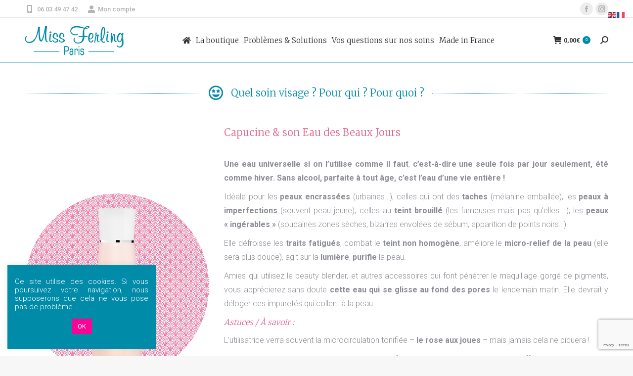

--- FILE ---
content_type: text/html; charset=UTF-8
request_url: https://missferling.fr/quel-soin-visage/?doing_wp_cron=1702260738.1297399997711181640625
body_size: 25745
content:
<!DOCTYPE html>
<!--[if !(IE 6) | !(IE 7) | !(IE 8)  ]><!-->
<html lang="fr-FR" class="no-js">
<!--<![endif]-->
<head>
	<meta charset="UTF-8" />
		<meta name="viewport" content="width=device-width, initial-scale=1, maximum-scale=1, user-scalable=0">
		<meta name="theme-color" content="#008ba9"/>	<link rel="profile" href="https://gmpg.org/xfn/11" />
	<meta name='robots' content='index, follow, max-image-preview:large, max-snippet:-1, max-video-preview:-1' />

	<!-- This site is optimized with the Yoast SEO plugin v19.2 - https://yoast.com/wordpress/plugins/seo/ -->
	<title>Quel soin visage ? Pour qui ? Pour quoi ? - Miss Ferling</title>
	<meta name="description" content="Découvrez le soin visage qui convient à votre peau, à votre mode de vie, à votre activité professionnelle, à un moment de la journée..." />
	<link rel="canonical" href="https://missferling.fr/quel-soin-visage/" />
	<meta property="og:locale" content="fr_FR" />
	<meta property="og:type" content="article" />
	<meta property="og:title" content="Quel soin visage ? Pour qui ? Pour quoi ? - Miss Ferling" />
	<meta property="og:description" content="Découvrez le soin visage qui convient à votre peau, à votre mode de vie, à votre activité professionnelle, à un moment de la journée..." />
	<meta property="og:url" content="https://missferling.fr/quel-soin-visage/" />
	<meta property="og:site_name" content="Miss Ferling" />
	<meta property="article:modified_time" content="2022-07-04T12:07:21+00:00" />
	<meta name="author" content="domguillemet" />
	<meta name="twitter:card" content="summary_large_image" />
	<meta name="twitter:label1" content="Durée de lecture estimée" />
	<meta name="twitter:data1" content="11 minutes" />
	<script type="application/ld+json" class="yoast-schema-graph">{"@context":"https://schema.org","@graph":[{"@type":"Organization","@id":"https://missferling.fr/#organization","name":"Miss Ferling","url":"https://missferling.fr/","sameAs":[],"logo":{"@type":"ImageObject","inLanguage":"fr-FR","@id":"https://missferling.fr/#/schema/logo/image/","url":"https://missferling.fr/wp-content/uploads/2020/03/logo.png","contentUrl":"https://missferling.fr/wp-content/uploads/2020/03/logo.png","width":200,"height":61,"caption":"Miss Ferling"},"image":{"@id":"https://missferling.fr/#/schema/logo/image/"}},{"@type":"WebSite","@id":"https://missferling.fr/#website","url":"https://missferling.fr/","name":"Miss Ferling","description":"L&#039;efficacité cosmétique dans la bonne humeur","publisher":{"@id":"https://missferling.fr/#organization"},"potentialAction":[{"@type":"SearchAction","target":{"@type":"EntryPoint","urlTemplate":"https://missferling.fr/?s={search_term_string}"},"query-input":"required name=search_term_string"}],"inLanguage":"fr-FR"},{"@type":"WebPage","@id":"https://missferling.fr/quel-soin-visage/#webpage","url":"https://missferling.fr/quel-soin-visage/","name":"Quel soin visage ? Pour qui ? Pour quoi ? - Miss Ferling","isPartOf":{"@id":"https://missferling.fr/#website"},"datePublished":"2020-04-28T13:56:38+00:00","dateModified":"2022-07-04T12:07:21+00:00","description":"Découvrez le soin visage qui convient à votre peau, à votre mode de vie, à votre activité professionnelle, à un moment de la journée...","breadcrumb":{"@id":"https://missferling.fr/quel-soin-visage/#breadcrumb"},"inLanguage":"fr-FR","potentialAction":[{"@type":"ReadAction","target":["https://missferling.fr/quel-soin-visage/"]}]},{"@type":"BreadcrumbList","@id":"https://missferling.fr/quel-soin-visage/#breadcrumb","itemListElement":[{"@type":"ListItem","position":1,"name":"Accueil","item":"https://missferling.fr/"},{"@type":"ListItem","position":2,"name":"Quel soin visage ? Pour qui ? Pour quoi ?"}]}]}</script>
	<!-- / Yoast SEO plugin. -->


<link rel='dns-prefetch' href='//www.google.com' />
<link rel='dns-prefetch' href='//fonts.googleapis.com' />
<link rel='dns-prefetch' href='//s.w.org' />
<link rel="alternate" type="application/rss+xml" title="Miss Ferling &raquo; Flux" href="https://missferling.fr/feed/" />
<link rel="alternate" type="application/rss+xml" title="Miss Ferling &raquo; Flux des commentaires" href="https://missferling.fr/comments/feed/" />
		<script>
			window._wpemojiSettings = {"baseUrl":"https:\/\/s.w.org\/images\/core\/emoji\/13.1.0\/72x72\/","ext":".png","svgUrl":"https:\/\/s.w.org\/images\/core\/emoji\/13.1.0\/svg\/","svgExt":".svg","source":{"concatemoji":"https:\/\/missferling.fr\/wp-includes\/js\/wp-emoji-release.min.js?ver=5.8.12"}};
			!function(e,a,t){var n,r,o,i=a.createElement("canvas"),p=i.getContext&&i.getContext("2d");function s(e,t){var a=String.fromCharCode;p.clearRect(0,0,i.width,i.height),p.fillText(a.apply(this,e),0,0);e=i.toDataURL();return p.clearRect(0,0,i.width,i.height),p.fillText(a.apply(this,t),0,0),e===i.toDataURL()}function c(e){var t=a.createElement("script");t.src=e,t.defer=t.type="text/javascript",a.getElementsByTagName("head")[0].appendChild(t)}for(o=Array("flag","emoji"),t.supports={everything:!0,everythingExceptFlag:!0},r=0;r<o.length;r++)t.supports[o[r]]=function(e){if(!p||!p.fillText)return!1;switch(p.textBaseline="top",p.font="600 32px Arial",e){case"flag":return s([127987,65039,8205,9895,65039],[127987,65039,8203,9895,65039])?!1:!s([55356,56826,55356,56819],[55356,56826,8203,55356,56819])&&!s([55356,57332,56128,56423,56128,56418,56128,56421,56128,56430,56128,56423,56128,56447],[55356,57332,8203,56128,56423,8203,56128,56418,8203,56128,56421,8203,56128,56430,8203,56128,56423,8203,56128,56447]);case"emoji":return!s([10084,65039,8205,55357,56613],[10084,65039,8203,55357,56613])}return!1}(o[r]),t.supports.everything=t.supports.everything&&t.supports[o[r]],"flag"!==o[r]&&(t.supports.everythingExceptFlag=t.supports.everythingExceptFlag&&t.supports[o[r]]);t.supports.everythingExceptFlag=t.supports.everythingExceptFlag&&!t.supports.flag,t.DOMReady=!1,t.readyCallback=function(){t.DOMReady=!0},t.supports.everything||(n=function(){t.readyCallback()},a.addEventListener?(a.addEventListener("DOMContentLoaded",n,!1),e.addEventListener("load",n,!1)):(e.attachEvent("onload",n),a.attachEvent("onreadystatechange",function(){"complete"===a.readyState&&t.readyCallback()})),(n=t.source||{}).concatemoji?c(n.concatemoji):n.wpemoji&&n.twemoji&&(c(n.twemoji),c(n.wpemoji)))}(window,document,window._wpemojiSettings);
		</script>
		<style>
img.wp-smiley,
img.emoji {
	display: inline !important;
	border: none !important;
	box-shadow: none !important;
	height: 1em !important;
	width: 1em !important;
	margin: 0 .07em !important;
	vertical-align: -0.1em !important;
	background: none !important;
	padding: 0 !important;
}
</style>
	<link rel='stylesheet' id='sgr-css'  href='https://missferling.fr/wp-content/plugins/simple-google-recaptcha/sgr.css?ver=1663949834' media='all' />
<link rel='stylesheet' id='sbi_styles-css'  href='https://missferling.fr/wp-content/plugins/instagram-feed/css/sbi-styles.min.css?ver=6.9.1' media='all' />
<link rel='stylesheet' id='wc-blocks-vendors-style-css'  href='https://missferling.fr/wp-content/plugins/woocommerce/packages/woocommerce-blocks/build/wc-blocks-vendors-style.css?ver=8.9.2' media='all' />
<link rel='stylesheet' id='wc-blocks-style-css'  href='https://missferling.fr/wp-content/plugins/woocommerce/packages/woocommerce-blocks/build/wc-blocks-style.css?ver=8.9.2' media='all' />
<link rel='stylesheet' id='contact-form-7-css'  href='https://missferling.fr/wp-content/plugins/contact-form-7/includes/css/styles.css?ver=5.5.5' media='all' />
<link rel='stylesheet' id='cookie-law-info-css'  href='https://missferling.fr/wp-content/plugins/cookie-law-info/legacy/public/css/cookie-law-info-public.css?ver=3.3.6' media='all' />
<link rel='stylesheet' id='cookie-law-info-gdpr-css'  href='https://missferling.fr/wp-content/plugins/cookie-law-info/legacy/public/css/cookie-law-info-gdpr.css?ver=3.3.6' media='all' />
<link rel='stylesheet' id='franceregionsdt-html5-map-style-css'  href='https://missferling.fr/wp-content/plugins/franceregionsdthtmlmap/static/css/map.css?ver=5.8.12' media='all' />
<style id='woocommerce-inline-inline-css'>
.woocommerce form .form-row .required { visibility: visible; }
</style>
<link rel='stylesheet' id='the7-font-css'  href='https://missferling.fr/wp-content/themes/dt-the7/fonts/icomoon-the7-font/icomoon-the7-font.min.css?ver=12.1.1' media='all' />
<link rel='stylesheet' id='flexible-shipping-free-shipping-css'  href='https://missferling.fr/wp-content/plugins/flexible-shipping/assets/dist/css/free-shipping.css?ver=4.25.8.2' media='all' />
<link rel='stylesheet' id='js_composer_front-css'  href='https://missferling.fr/wp-content/plugins/js_composer/assets/css/js_composer.min.css?ver=6.1' media='all' />
<link rel='stylesheet' id='dt-web-fonts-css'  href='https://fonts.googleapis.com/css?family=Roboto:300,400,500,600,700%7CMerriweather:300,400,600,700%7CBaloo:400,600,700' media='all' />
<link rel='stylesheet' id='dt-main-css'  href='https://missferling.fr/wp-content/themes/dt-the7/css/main.min.css?ver=12.1.1' media='all' />
<style id='dt-main-inline-css'>
body #load {
  display: block;
  height: 100%;
  overflow: hidden;
  position: fixed;
  width: 100%;
  z-index: 9901;
  opacity: 1;
  visibility: visible;
  transition: all .35s ease-out;
}
.load-wrap {
  width: 100%;
  height: 100%;
  background-position: center center;
  background-repeat: no-repeat;
  text-align: center;
  display: -ms-flexbox;
  display: -ms-flex;
  display: flex;
  -ms-align-items: center;
  -ms-flex-align: center;
  align-items: center;
  -ms-flex-flow: column wrap;
  flex-flow: column wrap;
  -ms-flex-pack: center;
  -ms-justify-content: center;
  justify-content: center;
}
.load-wrap > svg {
  position: absolute;
  top: 50%;
  left: 50%;
  transform: translate(-50%,-50%);
}
#load {
  background: var(--the7-elementor-beautiful-loading-bg,#ffffff);
  --the7-beautiful-spinner-color2: var(--the7-beautiful-spinner-color,rgba(250,4,149,0.75));
}

</style>
<link rel='stylesheet' id='the7-custom-scrollbar-css'  href='https://missferling.fr/wp-content/themes/dt-the7/lib/custom-scrollbar/custom-scrollbar.min.css?ver=12.1.1' media='all' />
<link rel='stylesheet' id='the7-wpbakery-css'  href='https://missferling.fr/wp-content/themes/dt-the7/css/wpbakery.min.css?ver=12.1.1' media='all' />
<link rel='stylesheet' id='the7-core-css'  href='https://missferling.fr/wp-content/plugins/dt-the7-core/assets/css/post-type.min.css?ver=2.7.12' media='all' />
<link rel='stylesheet' id='the7-css-vars-css'  href='https://missferling.fr/wp-content/uploads/the7-css/css-vars.css?ver=e8fec5f9504e' media='all' />
<link rel='stylesheet' id='dt-custom-css'  href='https://missferling.fr/wp-content/uploads/the7-css/custom.css?ver=e8fec5f9504e' media='all' />
<link rel='stylesheet' id='wc-dt-custom-css'  href='https://missferling.fr/wp-content/uploads/the7-css/compatibility/wc-dt-custom.css?ver=e8fec5f9504e' media='all' />
<link rel='stylesheet' id='dt-media-css'  href='https://missferling.fr/wp-content/uploads/the7-css/media.css?ver=e8fec5f9504e' media='all' />
<link rel='stylesheet' id='the7-mega-menu-css'  href='https://missferling.fr/wp-content/uploads/the7-css/mega-menu.css?ver=e8fec5f9504e' media='all' />
<link rel='stylesheet' id='the7-elements-albums-portfolio-css'  href='https://missferling.fr/wp-content/uploads/the7-css/the7-elements-albums-portfolio.css?ver=e8fec5f9504e' media='all' />
<link rel='stylesheet' id='the7-elements-css'  href='https://missferling.fr/wp-content/uploads/the7-css/post-type-dynamic.css?ver=e8fec5f9504e' media='all' />
<link rel='stylesheet' id='style-css'  href='https://missferling.fr/wp-content/themes/dt-the7/style.css?ver=12.1.1' media='all' />
<script src='https://missferling.fr/wp-includes/js/jquery/jquery.min.js?ver=3.6.0' id='jquery-core-js'></script>
<script src='https://missferling.fr/wp-includes/js/jquery/jquery-migrate.min.js?ver=3.3.2' id='jquery-migrate-js'></script>
<script id='sgr-js-extra'>
var sgr = {"sgr_site_key":"6LdnCqgZAAAAAGifjo4fRuS3l-HfOdGudB1u1eyG"};
</script>
<script src='https://missferling.fr/wp-content/plugins/simple-google-recaptcha/sgr.js?ver=1663949834' id='sgr-js'></script>
<script id='cookie-law-info-js-extra'>
var Cli_Data = {"nn_cookie_ids":[],"cookielist":[],"non_necessary_cookies":[],"ccpaEnabled":"","ccpaRegionBased":"","ccpaBarEnabled":"","strictlyEnabled":["necessary","obligatoire"],"ccpaType":"gdpr","js_blocking":"","custom_integration":"","triggerDomRefresh":"","secure_cookies":""};
var cli_cookiebar_settings = {"animate_speed_hide":"500","animate_speed_show":"500","background":"#008ba9","border":"#b1a6a6c2","border_on":"","button_1_button_colour":"#fa0495","button_1_button_hover":"#c80377","button_1_link_colour":"#fff","button_1_as_button":"1","button_1_new_win":"","button_2_button_colour":"#333","button_2_button_hover":"#292929","button_2_link_colour":"#444","button_2_as_button":"","button_2_hidebar":"","button_3_button_colour":"#000","button_3_button_hover":"#000000","button_3_link_colour":"#fff","button_3_as_button":"1","button_3_new_win":"","button_4_button_colour":"#000","button_4_button_hover":"#000000","button_4_link_colour":"#ffffff","button_4_as_button":"","button_7_button_colour":"#61a229","button_7_button_hover":"#4e8221","button_7_link_colour":"#fff","button_7_as_button":"1","button_7_new_win":"","font_family":"inherit","header_fix":"","notify_animate_hide":"","notify_animate_show":"1","notify_div_id":"#cookie-law-info-bar","notify_position_horizontal":"right","notify_position_vertical":"bottom","scroll_close":"","scroll_close_reload":"","accept_close_reload":"","reject_close_reload":"","showagain_tab":"","showagain_background":"#fff","showagain_border":"#000","showagain_div_id":"#cookie-law-info-again","showagain_x_position":"100px","text":"#ffffff","show_once_yn":"","show_once":"10000","logging_on":"","as_popup":"","popup_overlay":"","bar_heading_text":"","cookie_bar_as":"widget","popup_showagain_position":"bottom-right","widget_position":"left"};
var log_object = {"ajax_url":"https:\/\/missferling.fr\/wp-admin\/admin-ajax.php"};
</script>
<script src='https://missferling.fr/wp-content/plugins/cookie-law-info/legacy/public/js/cookie-law-info-public.js?ver=3.3.6' id='cookie-law-info-js'></script>
<script src='https://missferling.fr/wp-content/plugins/flowpaper-lite-pdf-flipbook/assets/lity/lity.min.js' id='lity-js-js'></script>
<script src='https://missferling.fr/wp-content/plugins/franceregionsdthtmlmap/static/js/jquery.nicescroll.js?ver=5.8.12' id='franceregionsdt-html5-map-nicescroll-js'></script>
<script src='https://missferling.fr/wp-content/plugins/woocommerce/assets/js/jquery-blockui/jquery.blockUI.min.js?ver=2.7.0-wc.7.2.2' id='jquery-blockui-js'></script>
<script id='wc-add-to-cart-js-extra'>
var wc_add_to_cart_params = {"ajax_url":"\/wp-admin\/admin-ajax.php","wc_ajax_url":"\/?wc-ajax=%%endpoint%%","i18n_view_cart":"Voir le panier","cart_url":"https:\/\/missferling.fr\/panier\/","is_cart":"","cart_redirect_after_add":"no"};
</script>
<script src='https://missferling.fr/wp-content/plugins/woocommerce/assets/js/frontend/add-to-cart.min.js?ver=7.2.2' id='wc-add-to-cart-js'></script>
<script src='https://missferling.fr/wp-content/plugins/js_composer/assets/js/vendors/woocommerce-add-to-cart.js?ver=6.1' id='vc_woocommerce-add-to-cart-js-js'></script>
<script id='dt-above-fold-js-extra'>
var dtLocal = {"themeUrl":"https:\/\/missferling.fr\/wp-content\/themes\/dt-the7","passText":"Pour voir ce contenu, entrer le mots de passe:","moreButtonText":{"loading":"Chargement ...","loadMore":"Charger la suite"},"postID":"22583","ajaxurl":"https:\/\/missferling.fr\/wp-admin\/admin-ajax.php","REST":{"baseUrl":"https:\/\/missferling.fr\/wp-json\/the7\/v1","endpoints":{"sendMail":"\/send-mail"}},"contactMessages":{"required":"One or more fields have an error. Please check and try again.","terms":"Veuillez accepter la politique de confidentialit\u00e9.","fillTheCaptchaError":"Veuillez remplir le captcha."},"captchaSiteKey":"","ajaxNonce":"490e747a3c","pageData":{"type":"page","template":"page","layout":null},"themeSettings":{"smoothScroll":"off","lazyLoading":false,"desktopHeader":{"height":90},"ToggleCaptionEnabled":"disabled","ToggleCaption":"Navigation","floatingHeader":{"showAfter":94,"showMenu":true,"height":90,"logo":{"showLogo":true,"html":"<img class=\" preload-me\" src=\"https:\/\/missferling.fr\/wp-content\/uploads\/2020\/03\/logo.png\" srcset=\"https:\/\/missferling.fr\/wp-content\/uploads\/2020\/03\/logo.png 200w, https:\/\/missferling.fr\/wp-content\/uploads\/2020\/03\/logo.png 200w\" width=\"200\" height=\"61\"   sizes=\"200px\" alt=\"Miss Ferling\" \/>","url":"https:\/\/missferling.fr\/"}},"topLine":{"floatingTopLine":{"logo":{"showLogo":false,"html":""}}},"mobileHeader":{"firstSwitchPoint":992,"secondSwitchPoint":778,"firstSwitchPointHeight":60,"secondSwitchPointHeight":60,"mobileToggleCaptionEnabled":"disabled","mobileToggleCaption":"Menu"},"stickyMobileHeaderFirstSwitch":{"logo":{"html":"<img class=\" preload-me\" src=\"https:\/\/missferling.fr\/wp-content\/uploads\/2020\/03\/logo.png\" srcset=\"https:\/\/missferling.fr\/wp-content\/uploads\/2020\/03\/logo.png 200w, https:\/\/missferling.fr\/wp-content\/uploads\/2020\/03\/logo.png 200w\" width=\"200\" height=\"61\"   sizes=\"200px\" alt=\"Miss Ferling\" \/>"}},"stickyMobileHeaderSecondSwitch":{"logo":{"html":"<img class=\" preload-me\" src=\"https:\/\/missferling.fr\/wp-content\/uploads\/2020\/03\/logo.png\" srcset=\"https:\/\/missferling.fr\/wp-content\/uploads\/2020\/03\/logo.png 200w, https:\/\/missferling.fr\/wp-content\/uploads\/2020\/03\/logo.png 200w\" width=\"200\" height=\"61\"   sizes=\"200px\" alt=\"Miss Ferling\" \/>"}},"sidebar":{"switchPoint":992},"boxedWidth":"1280px"},"VCMobileScreenWidth":"768","wcCartFragmentHash":"c54adc3bc342cb51e2a8fc3f4e3eedca"};
var dtShare = {"shareButtonText":{"facebook":"Partager sur Facebook","twitter":"Share on X","pinterest":"\u00c9pingler le","linkedin":"Partager sur Linkedin","whatsapp":"Partager sur Whatsapp"},"overlayOpacity":"85"};
</script>
<script src='https://missferling.fr/wp-content/themes/dt-the7/js/above-the-fold.min.js?ver=12.1.1' id='dt-above-fold-js'></script>
<script src='https://missferling.fr/wp-content/themes/dt-the7/js/compatibility/woocommerce/woocommerce.min.js?ver=12.1.1' id='dt-woocommerce-js'></script>
<link rel="https://api.w.org/" href="https://missferling.fr/wp-json/" /><link rel="alternate" type="application/json" href="https://missferling.fr/wp-json/wp/v2/pages/22583" /><link rel="EditURI" type="application/rsd+xml" title="RSD" href="https://missferling.fr/xmlrpc.php?rsd" />
<link rel="wlwmanifest" type="application/wlwmanifest+xml" href="https://missferling.fr/wp-includes/wlwmanifest.xml" /> 
<meta name="generator" content="WordPress 5.8.12" />
<meta name="generator" content="WooCommerce 7.2.2" />
<link rel='shortlink' href='https://missferling.fr/?p=22583' />
<link rel="alternate" type="application/json+oembed" href="https://missferling.fr/wp-json/oembed/1.0/embed?url=https%3A%2F%2Fmissferling.fr%2Fquel-soin-visage%2F" />
<link rel="alternate" type="text/xml+oembed" href="https://missferling.fr/wp-json/oembed/1.0/embed?url=https%3A%2F%2Fmissferling.fr%2Fquel-soin-visage%2F&#038;format=xml" />
<script type='text/javascript'>
				jQuery(document).ready(function($) {
				var ult_smooth_speed = 480;
				var ult_smooth_step = 80;
				$('html').attr('data-ult_smooth_speed',ult_smooth_speed).attr('data-ult_smooth_step',ult_smooth_step);
				});
			</script>	<noscript><style>.woocommerce-product-gallery{ opacity: 1 !important; }</style></noscript>
	<meta name="generator" content="Powered by WPBakery Page Builder - drag and drop page builder for WordPress."/>
<meta name="generator" content="Powered by Slider Revolution 6.7.38 - responsive, Mobile-Friendly Slider Plugin for WordPress with comfortable drag and drop interface." />
<script type="text/javascript" id="the7-loader-script">
document.addEventListener("DOMContentLoaded", function(event) {
	var load = document.getElementById("load");
	if(!load.classList.contains('loader-removed')){
		var removeLoading = setTimeout(function() {
			load.className += " loader-removed";
		}, 300);
	}
});
</script>
		<link rel="icon" href="https://missferling.fr/wp-content/uploads/2021/09/favicon.png" type="image/png" sizes="16x16"/><script>function setREVStartSize(e){
			//window.requestAnimationFrame(function() {
				window.RSIW = window.RSIW===undefined ? window.innerWidth : window.RSIW;
				window.RSIH = window.RSIH===undefined ? window.innerHeight : window.RSIH;
				try {
					var pw = document.getElementById(e.c).parentNode.offsetWidth,
						newh;
					pw = pw===0 || isNaN(pw) || (e.l=="fullwidth" || e.layout=="fullwidth") ? window.RSIW : pw;
					e.tabw = e.tabw===undefined ? 0 : parseInt(e.tabw);
					e.thumbw = e.thumbw===undefined ? 0 : parseInt(e.thumbw);
					e.tabh = e.tabh===undefined ? 0 : parseInt(e.tabh);
					e.thumbh = e.thumbh===undefined ? 0 : parseInt(e.thumbh);
					e.tabhide = e.tabhide===undefined ? 0 : parseInt(e.tabhide);
					e.thumbhide = e.thumbhide===undefined ? 0 : parseInt(e.thumbhide);
					e.mh = e.mh===undefined || e.mh=="" || e.mh==="auto" ? 0 : parseInt(e.mh,0);
					if(e.layout==="fullscreen" || e.l==="fullscreen")
						newh = Math.max(e.mh,window.RSIH);
					else{
						e.gw = Array.isArray(e.gw) ? e.gw : [e.gw];
						for (var i in e.rl) if (e.gw[i]===undefined || e.gw[i]===0) e.gw[i] = e.gw[i-1];
						e.gh = e.el===undefined || e.el==="" || (Array.isArray(e.el) && e.el.length==0)? e.gh : e.el;
						e.gh = Array.isArray(e.gh) ? e.gh : [e.gh];
						for (var i in e.rl) if (e.gh[i]===undefined || e.gh[i]===0) e.gh[i] = e.gh[i-1];
											
						var nl = new Array(e.rl.length),
							ix = 0,
							sl;
						e.tabw = e.tabhide>=pw ? 0 : e.tabw;
						e.thumbw = e.thumbhide>=pw ? 0 : e.thumbw;
						e.tabh = e.tabhide>=pw ? 0 : e.tabh;
						e.thumbh = e.thumbhide>=pw ? 0 : e.thumbh;
						for (var i in e.rl) nl[i] = e.rl[i]<window.RSIW ? 0 : e.rl[i];
						sl = nl[0];
						for (var i in nl) if (sl>nl[i] && nl[i]>0) { sl = nl[i]; ix=i;}
						var m = pw>(e.gw[ix]+e.tabw+e.thumbw) ? 1 : (pw-(e.tabw+e.thumbw)) / (e.gw[ix]);
						newh =  (e.gh[ix] * m) + (e.tabh + e.thumbh);
					}
					var el = document.getElementById(e.c);
					if (el!==null && el) el.style.height = newh+"px";
					el = document.getElementById(e.c+"_wrapper");
					if (el!==null && el) {
						el.style.height = newh+"px";
						el.style.display = "block";
					}
				} catch(e){
					console.log("Failure at Presize of Slider:" + e)
				}
			//});
		  };</script>
<style type="text/css" data-type="vc_custom-css">h4{
    color:#008ba9 !important;
    
}

h5{
    color:#008ba9 !important;
     
}

#main{
    padding-top:0px !important;
}

span.wpcf7-not-valid-tip {
    color:#fa0495;
}
input.wpcf7-validates-as-required.wpcf7-not-valid {
    border-color: #fa0495;
}</style><noscript><style> .wpb_animate_when_almost_visible { opacity: 1; }</style></noscript><script src="https://kit.fontawesome.com/9c27fb42ec.js" crossorigin="anonymous"></script>

<!-- Global site tag (gtag.js) - Google Analytics -->
<script async src="https://www.googletagmanager.com/gtag/js?id=UA-65515282-1"></script>
<script>
  window.dataLayer = window.dataLayer || [];
  function gtag(){dataLayer.push(arguments);}
  gtag('js', new Date());

  gtag('config', 'UA-65515282-1');
</script>
<script src="https://kit.fontawesome.com/143db4c6e9.js" crossorigin="anonymous"></script><style id='the7-custom-inline-css' type='text/css'>
.sub-nav .menu-item i.fa,
.sub-nav .menu-item i.fas,
.sub-nav .menu-item i.far,
.sub-nav .menu-item i.fab {
	text-align: center;
	width: 1.25em;
}

.woocommerce div.product div.images .woocommerce-product-gallery__trigger {
    
    background: rgba(250,4,149,0.8) !important;
   
}

input[type=submit]{
	border:0 !important;
}

.main-nav .menu-item a i[class^=fa]{margin-right:0px !important}


.footer .widget a, .footer .widget a:hover {
    color: #ffffff !important;
    background: none;
}

.main-nav .dt-mega-menu-wrap {
    box-shadow: 0px 0px 2px rgba(0,0,0,0.07) !important;
}

.cn-button.bootstrap {
    color: #fff;
    background: #fa0495;
}

.vc_separator h4{
	color:#008ba9;
}

.wpcf7 form.sent .wpcf7-response-output {
    border-color: #ffffff !important;
}

.wpcf7 form.invalid .wpcf7-response-output, .wpcf7 form.unaccepted .wpcf7-response-output, .wpcf7 form.payment-required .wpcf7-response-output {
    border-color: #ffffff !important;
}
</style>
</head>
<body id="the7-body" class="page-template-default page page-id-22583 wp-embed-responsive theme-dt-the7 the7-core-ver-2.7.12 woocommerce-no-js title-off dt-responsive-on right-mobile-menu-close-icon ouside-menu-close-icon mobile-hamburger-close-bg-enable mobile-hamburger-close-bg-hover-enable  fade-medium-mobile-menu-close-icon fade-medium-menu-close-icon srcset-enabled btn-flat custom-btn-color custom-btn-hover-color phantom-sticky phantom-line-decoration phantom-main-logo-on floating-top-bar sticky-mobile-header top-header first-switch-logo-left first-switch-menu-right second-switch-logo-left second-switch-menu-right right-mobile-menu layzr-loading-on popup-message-style the7-ver-12.1.1 wpb-js-composer js-comp-ver-6.1 vc_responsive">
<!-- The7 12.1.1 -->
<div id="load" class="ring-loader">
	<div class="load-wrap">
<style type="text/css">
    .the7-spinner {
        width: 72px;
        height: 72px;
        position: relative;
    }
    .the7-spinner > div {
        border-radius: 50%;
        width: 9px;
        left: 0;
        box-sizing: border-box;
        display: block;
        position: absolute;
        border: 9px solid #fff;
        width: 72px;
        height: 72px;
    }
    .the7-spinner-ring-bg{
        opacity: 0.25;
    }
    div.the7-spinner-ring {
        animation: spinner-animation 0.8s cubic-bezier(1, 1, 1, 1) infinite;
        border-color:var(--the7-beautiful-spinner-color2) transparent transparent transparent;
    }

    @keyframes spinner-animation{
        from{
            transform: rotate(0deg);
        }
        to {
            transform: rotate(360deg);
        }
    }
</style>

<div class="the7-spinner">
    <div class="the7-spinner-ring-bg"></div>
    <div class="the7-spinner-ring"></div>
</div></div>
</div>
<div id="page" >
	<a class="skip-link screen-reader-text" href="#content">Aller au contenu</a>

<div class="masthead inline-header center widgets full-height line-decoration shadow-mobile-header-decoration small-mobile-menu-icon dt-parent-menu-clickable show-sub-menu-on-hover"  role="banner">

	<div class="top-bar full-width-line">
	<div class="top-bar-bg" ></div>
	<div class="left-widgets mini-widgets"><span class="mini-contacts phone show-on-desktop in-top-bar-left in-menu-second-switch"><i class="fa-fw icomoon-the7-font-the7-phone-01"></i>06 03 49 47 42</span><div class="mini-login show-on-desktop near-logo-first-switch in-menu-second-switch"><a href="http://missferling.fr/mon-compte" class="submit"><i class="the7-mw-icon-login-bold"></i>Mon compte</a></div></div><div class="right-widgets mini-widgets"><div class="soc-ico show-on-desktop in-top-bar-right in-menu-second-switch custom-bg disabled-border border-off hover-accent-bg hover-disabled-border  hover-border-off"><a title="Facebook page opens in new window" href="https://www.facebook.com/missferling/" target="_blank" class="facebook"><span class="soc-font-icon"></span><span class="screen-reader-text">Facebook page opens in new window</span></a><a title="Instagram page opens in new window" href="https://www.instagram.com/missferling/" target="_blank" class="instagram"><span class="soc-font-icon"></span><span class="screen-reader-text">Instagram page opens in new window</span></a></div></div></div>

	<header class="header-bar">

		<div class="branding">
	<div id="site-title" class="assistive-text">Miss Ferling</div>
	<div id="site-description" class="assistive-text">L&#039;efficacité cosmétique dans la bonne humeur</div>
	<a class="same-logo" href="https://missferling.fr/"><img class=" preload-me" src="https://missferling.fr/wp-content/uploads/2020/03/logo.png" srcset="https://missferling.fr/wp-content/uploads/2020/03/logo.png 200w, https://missferling.fr/wp-content/uploads/2020/03/logo.png 200w" width="200" height="61"   sizes="200px" alt="Miss Ferling" /></a></div>

		<ul id="primary-menu" class="main-nav underline-decoration l-to-r-line outside-item-remove-margin"><li class="menu-item menu-item-type-custom menu-item-object-custom menu-item-home menu-item-22239 first depth-0"><a href='http://missferling.fr' data-level='1'><span class="menu-item-text"><span class="menu-text"><i class="fa fa-home"></i></span></span></a></li> <li class="menu-item menu-item-type-post_type menu-item-object-page menu-item-has-children menu-item-22426 has-children depth-0 dt-mega-menu mega-full-width mega-column-4"><a href='https://missferling.fr/la-boutique/' data-level='1'><span class="menu-item-text"><span class="menu-text">La boutique</span></span></a><div class="dt-mega-menu-wrap"><ul class="sub-nav level-arrows-on"><li class="menu-item menu-item-type-post_type menu-item-object-page menu-item-22431 first depth-1 no-link dt-mega-parent wf-1-4"><a href='https://missferling.fr/eclat-belle-peau/' class=' mega-menu-img mega-menu-img-top' data-level='2'><img class="preload-me lazy-load aspect" src="data:image/svg+xml,%3Csvg%20xmlns%3D&#39;http%3A%2F%2Fwww.w3.org%2F2000%2Fsvg&#39;%20viewBox%3D&#39;0%200%20150%20150&#39;%2F%3E" data-src="https://missferling.fr/wp-content/uploads/2020/04/eclat-belle-peau-150x150.jpg" data-srcset="https://missferling.fr/wp-content/uploads/2020/04/eclat-belle-peau-150x150.jpg 150w, https://missferling.fr/wp-content/uploads/2020/04/eclat-belle-peau-300x300.jpg 300w" loading="eager" sizes="(max-width: 150px) 100vw, 150px" alt="Menu icon" width="150" height="150"  style="--ratio: 150 / 150;border-radius: 0px;margin: 0px 6px 0px 0px;" /><span class="menu-item-text"><span class="menu-text">Éclat &#038; Belle Peau</span></span></a></li> <li class="menu-item menu-item-type-post_type menu-item-object-page menu-item-22445 depth-1 no-link dt-mega-parent wf-1-4"><a href='https://missferling.fr/jolie-peau-teint-frais/' class=' mega-menu-img mega-menu-img-top' data-level='2'><img class="preload-me lazy-load aspect" src="data:image/svg+xml,%3Csvg%20xmlns%3D&#39;http%3A%2F%2Fwww.w3.org%2F2000%2Fsvg&#39;%20viewBox%3D&#39;0%200%20150%20150&#39;%2F%3E" data-src="https://missferling.fr/wp-content/uploads/2020/04/jolie-peau-et-teint-frais-150x150.jpg" data-srcset="https://missferling.fr/wp-content/uploads/2020/04/jolie-peau-et-teint-frais-150x150.jpg 150w, https://missferling.fr/wp-content/uploads/2020/04/jolie-peau-et-teint-frais-300x300.jpg 300w" loading="eager" sizes="(max-width: 150px) 100vw, 150px" alt="Menu icon" width="150" height="150"  style="--ratio: 150 / 150;border-radius: 0px;margin: 0px 6px 0px 0px;" /><span class="menu-item-text"><span class="menu-text">Jolie peau &#038; teint frais</span></span></a></li> <li class="menu-item menu-item-type-post_type menu-item-object-page menu-item-22449 depth-1 no-link dt-mega-parent wf-1-4"><a href='https://missferling.fr/purete-hydratation/' class=' mega-menu-img mega-menu-img-top' data-level='2'><img class="preload-me lazy-load aspect" src="data:image/svg+xml,%3Csvg%20xmlns%3D&#39;http%3A%2F%2Fwww.w3.org%2F2000%2Fsvg&#39;%20viewBox%3D&#39;0%200%20150%20150&#39;%2F%3E" data-src="https://missferling.fr/wp-content/uploads/2020/04/purete-hydratation-150x150.jpg" data-srcset="https://missferling.fr/wp-content/uploads/2020/04/purete-hydratation-150x150.jpg 150w, https://missferling.fr/wp-content/uploads/2020/04/purete-hydratation-300x300.jpg 300w" loading="eager" sizes="(max-width: 150px) 100vw, 150px" alt="Menu icon" width="150" height="150"  style="--ratio: 150 / 150;border-radius: 0px;margin: 0px 6px 0px 0px;" /><span class="menu-item-text"><span class="menu-text">Pureté &#038; hydratation</span></span></a></li> <li class="menu-item menu-item-type-post_type menu-item-object-page menu-item-22453 depth-1 no-link dt-mega-parent wf-1-4"><a href='https://missferling.fr/apaisement-jeunesse-douceur/' class=' mega-menu-img mega-menu-img-top' data-level='2'><img class="preload-me lazy-load aspect" src="data:image/svg+xml,%3Csvg%20xmlns%3D&#39;http%3A%2F%2Fwww.w3.org%2F2000%2Fsvg&#39;%20viewBox%3D&#39;0%200%20150%20150&#39;%2F%3E" data-src="https://missferling.fr/wp-content/uploads/2020/11/apaisement-nutrition-et-douceur-150x150.jpg" data-srcset="https://missferling.fr/wp-content/uploads/2020/11/apaisement-nutrition-et-douceur-150x150.jpg 150w, https://missferling.fr/wp-content/uploads/2020/11/apaisement-nutrition-et-douceur.jpg 300w" loading="eager" sizes="(max-width: 150px) 100vw, 150px" alt="Menu icon" width="150" height="150"  style="--ratio: 150 / 150;border-radius: 0px;margin: 0px 6px 0px 0px;" /><span class="menu-item-text"><span class="menu-text">Apaisement, Jeunesse &#038; Douceur</span></span></a></li> </ul><ul class="sub-nav level-arrows-on"><li class="menu-item menu-item-type-post_type menu-item-object-page menu-item-22456 depth-1 no-link dt-mega-parent wf-1-4 new-row"><a href='https://missferling.fr/de-leclat-du-brillant/' class=' mega-menu-img mega-menu-img-top' data-level='2'><img class="preload-me lazy-load aspect" src="data:image/svg+xml,%3Csvg%20xmlns%3D&#39;http%3A%2F%2Fwww.w3.org%2F2000%2Fsvg&#39;%20viewBox%3D&#39;0%200%20150%20150&#39;%2F%3E" data-src="https://missferling.fr/wp-content/uploads/2020/04/soins-multi-usages-150x150.jpg" data-srcset="https://missferling.fr/wp-content/uploads/2020/04/soins-multi-usages-150x150.jpg 150w, https://missferling.fr/wp-content/uploads/2020/04/soins-multi-usages-300x300.jpg 300w" loading="eager" sizes="(max-width: 150px) 100vw, 150px" alt="Menu icon" width="150" height="150"  style="--ratio: 150 / 150;border-radius: 0px;margin: 0px 6px 0px 0px;" /><span class="menu-item-text"><span class="menu-text">Pour envies multiples</span></span></a></li> <li class="menu-item menu-item-type-post_type menu-item-object-page menu-item-22459 depth-1 no-link dt-mega-parent wf-1-4"><a href='https://missferling.fr/soins-mains-pieds/' class=' mega-menu-img mega-menu-img-top' data-level='2'><img class="preload-me lazy-load aspect" src="data:image/svg+xml,%3Csvg%20xmlns%3D&#39;http%3A%2F%2Fwww.w3.org%2F2000%2Fsvg&#39;%20viewBox%3D&#39;0%200%20150%20150&#39;%2F%3E" data-src="https://missferling.fr/wp-content/uploads/2021/08/soins-mains-et-pieds-150x150.jpg" data-srcset="https://missferling.fr/wp-content/uploads/2021/08/soins-mains-et-pieds-150x150.jpg 150w, https://missferling.fr/wp-content/uploads/2021/08/soins-mains-et-pieds-300x300.jpg 300w" loading="eager" sizes="(max-width: 150px) 100vw, 150px" alt="Menu icon" width="150" height="150"  style="--ratio: 150 / 150;border-radius: 0px;margin: 0px 6px 0px 0px;" /><span class="menu-item-text"><span class="menu-text">Soins Mains &#038; Pieds</span></span></a></li> <li class="menu-item menu-item-type-post_type menu-item-object-page menu-item-22462 depth-1 no-link dt-mega-parent wf-1-4"><a href='https://missferling.fr/soins-des-levres/' class=' mega-menu-img mega-menu-img-top' data-level='2'><img class="preload-me lazy-load aspect" src="data:image/svg+xml,%3Csvg%20xmlns%3D&#39;http%3A%2F%2Fwww.w3.org%2F2000%2Fsvg&#39;%20viewBox%3D&#39;0%200%20150%20150&#39;%2F%3E" data-src="https://missferling.fr/wp-content/uploads/2020/04/soins-des-levres-150x150.jpg" data-srcset="https://missferling.fr/wp-content/uploads/2020/04/soins-des-levres-150x150.jpg 150w, https://missferling.fr/wp-content/uploads/2020/04/soins-des-levres-300x300.jpg 300w" loading="eager" sizes="(max-width: 150px) 100vw, 150px" alt="Menu icon" width="150" height="150"  style="--ratio: 150 / 150;border-radius: 0px;margin: 0px 6px 0px 0px;" /><span class="menu-item-text"><span class="menu-text">Soins des lèvres</span></span></a></li> <li class="menu-item menu-item-type-custom menu-item-object-custom menu-item-22463 depth-1 no-link dt-mega-parent wf-1-4"><a href='https://missferling.fr/tout-dun-coup-doeil' class=' mega-menu-img mega-menu-img-top' data-level='2'><img class="preload-me lazy-load aspect" src="data:image/svg+xml,%3Csvg%20xmlns%3D&#39;http%3A%2F%2Fwww.w3.org%2F2000%2Fsvg&#39;%20viewBox%3D&#39;0%200%20150%20150&#39;%2F%3E" data-src="https://missferling.fr/wp-content/uploads/2020/04/tout-voir-150x150.jpg" data-srcset="https://missferling.fr/wp-content/uploads/2020/04/tout-voir-150x150.jpg 150w, https://missferling.fr/wp-content/uploads/2020/04/tout-voir-300x300.jpg 300w" loading="eager" sizes="(max-width: 150px) 100vw, 150px" alt="Menu icon" width="150" height="150"  style="--ratio: 150 / 150;border-radius: 0px;margin: 0px 6px 0px 0px;" /><span class="menu-item-text"><span class="menu-text">Tout voir</span></span></a></li> </ul></div></li> <li class="menu-item menu-item-type-post_type menu-item-object-page menu-item-24156 depth-0"><a href='https://missferling.fr/probleme-solution/' data-level='1'><span class="menu-item-text"><span class="menu-text">Problèmes &#038; Solutions</span></span></a></li> <li class="menu-item menu-item-type-post_type menu-item-object-page menu-item-24157 depth-0"><a href='https://missferling.fr/faq/' data-level='1'><span class="menu-item-text"><span class="menu-text">Vos questions sur nos soins</span></span></a></li> <li class="menu-item menu-item-type-post_type menu-item-object-page menu-item-22940 last depth-0"><a href='https://missferling.fr/made-in-france/' data-level='1'><span class="menu-item-text"><span class="menu-text">Made in France</span></span></a></li> </ul>
		<div class="mini-widgets"><div class="show-on-desktop near-logo-first-switch near-logo-second-switch">
<div class="wc-shopping-cart shopping-cart round-counter-style show-sub-cart" data-cart-hash="c54adc3bc342cb51e2a8fc3f4e3eedca">

	<a class="wc-ico-cart round-counter-style show-sub-cart" href="https://missferling.fr/panier/"><i class="the7-mw-icon-cart-bold"></i><span class="woocommerce-Price-amount amount"><bdi>0,00<span class="woocommerce-Price-currencySymbol">&euro;</span></bdi></span><span class="counter">0</span></a>

	<div class="shopping-cart-wrap">
		<div class="shopping-cart-inner">
			
						<p class="buttons top-position">
				<a href="https://missferling.fr/panier/" class="button view-cart">Voir le panier</a><a href="https://missferling.fr/paiement/" class="button checkout">Commande</a>			</p>

						<ul class="cart_list product_list_widget empty">
				<li>Pas de produit dans le panier.</li>			</ul>
			<div class="shopping-cart-bottom" style="display: none">
				<p class="total">
					<strong>Sous-total:</strong> <span class="woocommerce-Price-amount amount"><bdi>0,00<span class="woocommerce-Price-currencySymbol">&euro;</span></bdi></span>				</p>
				<p class="buttons">
					<a href="https://missferling.fr/panier/" class="button view-cart">Voir le panier</a><a href="https://missferling.fr/paiement/" class="button checkout">Commande</a>				</p>
			</div>
					</div>
	</div>

</div>
</div><div class="mini-search show-on-desktop near-logo-first-switch near-logo-second-switch popup-search custom-icon"><form class="searchform mini-widget-searchform" role="search" method="get" action="https://missferling.fr/">

	<div class="screen-reader-text">Recherche :</div>

	
		<a href="" class="submit text-disable"><i class=" mw-icon the7-mw-icon-search-bold"></i></a>
		<div class="popup-search-wrap">
			<input type="text" aria-label="Search" class="field searchform-s" name="s" value="" placeholder="Type and hit enter …" title="Search form"/>
			<a href="" class="search-icon"><i class="the7-mw-icon-search-bold"></i></a>
		</div>

			<input type="submit" class="assistive-text searchsubmit" value="Aller !"/>
</form>
</div></div>
	</header>

</div>
<div role="navigation" aria-label="Main Menu" class="dt-mobile-header mobile-menu-show-divider">
	<div class="dt-close-mobile-menu-icon" aria-label="Close" role="button" tabindex="0"><div class="close-line-wrap"><span class="close-line"></span><span class="close-line"></span><span class="close-line"></span></div></div>	<ul id="mobile-menu" class="mobile-main-nav">
		<li class="menu-item menu-item-type-custom menu-item-object-custom menu-item-home menu-item-22239 first depth-0"><a href='http://missferling.fr' data-level='1'><span class="menu-item-text"><span class="menu-text"><i class="fa fa-home"></i></span></span></a></li> <li class="menu-item menu-item-type-post_type menu-item-object-page menu-item-has-children menu-item-22426 has-children depth-0 dt-mega-menu mega-full-width mega-column-4"><a href='https://missferling.fr/la-boutique/' data-level='1'><span class="menu-item-text"><span class="menu-text">La boutique</span></span></a><div class="dt-mega-menu-wrap"><ul class="sub-nav level-arrows-on"><li class="menu-item menu-item-type-post_type menu-item-object-page menu-item-22431 first depth-1 no-link dt-mega-parent wf-1-4"><a href='https://missferling.fr/eclat-belle-peau/' class=' mega-menu-img mega-menu-img-top' data-level='2'><img class="preload-me lazy-load aspect" src="data:image/svg+xml,%3Csvg%20xmlns%3D&#39;http%3A%2F%2Fwww.w3.org%2F2000%2Fsvg&#39;%20viewBox%3D&#39;0%200%20150%20150&#39;%2F%3E" data-src="https://missferling.fr/wp-content/uploads/2020/04/eclat-belle-peau-150x150.jpg" data-srcset="https://missferling.fr/wp-content/uploads/2020/04/eclat-belle-peau-150x150.jpg 150w, https://missferling.fr/wp-content/uploads/2020/04/eclat-belle-peau-300x300.jpg 300w" loading="eager" sizes="(max-width: 150px) 100vw, 150px" alt="Menu icon" width="150" height="150"  style="--ratio: 150 / 150;border-radius: 0px;margin: 0px 6px 0px 0px;" /><span class="menu-item-text"><span class="menu-text">Éclat &#038; Belle Peau</span></span></a></li> <li class="menu-item menu-item-type-post_type menu-item-object-page menu-item-22445 depth-1 no-link dt-mega-parent wf-1-4"><a href='https://missferling.fr/jolie-peau-teint-frais/' class=' mega-menu-img mega-menu-img-top' data-level='2'><img class="preload-me lazy-load aspect" src="data:image/svg+xml,%3Csvg%20xmlns%3D&#39;http%3A%2F%2Fwww.w3.org%2F2000%2Fsvg&#39;%20viewBox%3D&#39;0%200%20150%20150&#39;%2F%3E" data-src="https://missferling.fr/wp-content/uploads/2020/04/jolie-peau-et-teint-frais-150x150.jpg" data-srcset="https://missferling.fr/wp-content/uploads/2020/04/jolie-peau-et-teint-frais-150x150.jpg 150w, https://missferling.fr/wp-content/uploads/2020/04/jolie-peau-et-teint-frais-300x300.jpg 300w" loading="eager" sizes="(max-width: 150px) 100vw, 150px" alt="Menu icon" width="150" height="150"  style="--ratio: 150 / 150;border-radius: 0px;margin: 0px 6px 0px 0px;" /><span class="menu-item-text"><span class="menu-text">Jolie peau &#038; teint frais</span></span></a></li> <li class="menu-item menu-item-type-post_type menu-item-object-page menu-item-22449 depth-1 no-link dt-mega-parent wf-1-4"><a href='https://missferling.fr/purete-hydratation/' class=' mega-menu-img mega-menu-img-top' data-level='2'><img class="preload-me lazy-load aspect" src="data:image/svg+xml,%3Csvg%20xmlns%3D&#39;http%3A%2F%2Fwww.w3.org%2F2000%2Fsvg&#39;%20viewBox%3D&#39;0%200%20150%20150&#39;%2F%3E" data-src="https://missferling.fr/wp-content/uploads/2020/04/purete-hydratation-150x150.jpg" data-srcset="https://missferling.fr/wp-content/uploads/2020/04/purete-hydratation-150x150.jpg 150w, https://missferling.fr/wp-content/uploads/2020/04/purete-hydratation-300x300.jpg 300w" loading="eager" sizes="(max-width: 150px) 100vw, 150px" alt="Menu icon" width="150" height="150"  style="--ratio: 150 / 150;border-radius: 0px;margin: 0px 6px 0px 0px;" /><span class="menu-item-text"><span class="menu-text">Pureté &#038; hydratation</span></span></a></li> <li class="menu-item menu-item-type-post_type menu-item-object-page menu-item-22453 depth-1 no-link dt-mega-parent wf-1-4"><a href='https://missferling.fr/apaisement-jeunesse-douceur/' class=' mega-menu-img mega-menu-img-top' data-level='2'><img class="preload-me lazy-load aspect" src="data:image/svg+xml,%3Csvg%20xmlns%3D&#39;http%3A%2F%2Fwww.w3.org%2F2000%2Fsvg&#39;%20viewBox%3D&#39;0%200%20150%20150&#39;%2F%3E" data-src="https://missferling.fr/wp-content/uploads/2020/11/apaisement-nutrition-et-douceur-150x150.jpg" data-srcset="https://missferling.fr/wp-content/uploads/2020/11/apaisement-nutrition-et-douceur-150x150.jpg 150w, https://missferling.fr/wp-content/uploads/2020/11/apaisement-nutrition-et-douceur.jpg 300w" loading="eager" sizes="(max-width: 150px) 100vw, 150px" alt="Menu icon" width="150" height="150"  style="--ratio: 150 / 150;border-radius: 0px;margin: 0px 6px 0px 0px;" /><span class="menu-item-text"><span class="menu-text">Apaisement, Jeunesse &#038; Douceur</span></span></a></li> </ul><ul class="sub-nav level-arrows-on"><li class="menu-item menu-item-type-post_type menu-item-object-page menu-item-22456 depth-1 no-link dt-mega-parent wf-1-4 new-row"><a href='https://missferling.fr/de-leclat-du-brillant/' class=' mega-menu-img mega-menu-img-top' data-level='2'><img class="preload-me lazy-load aspect" src="data:image/svg+xml,%3Csvg%20xmlns%3D&#39;http%3A%2F%2Fwww.w3.org%2F2000%2Fsvg&#39;%20viewBox%3D&#39;0%200%20150%20150&#39;%2F%3E" data-src="https://missferling.fr/wp-content/uploads/2020/04/soins-multi-usages-150x150.jpg" data-srcset="https://missferling.fr/wp-content/uploads/2020/04/soins-multi-usages-150x150.jpg 150w, https://missferling.fr/wp-content/uploads/2020/04/soins-multi-usages-300x300.jpg 300w" loading="eager" sizes="(max-width: 150px) 100vw, 150px" alt="Menu icon" width="150" height="150"  style="--ratio: 150 / 150;border-radius: 0px;margin: 0px 6px 0px 0px;" /><span class="menu-item-text"><span class="menu-text">Pour envies multiples</span></span></a></li> <li class="menu-item menu-item-type-post_type menu-item-object-page menu-item-22459 depth-1 no-link dt-mega-parent wf-1-4"><a href='https://missferling.fr/soins-mains-pieds/' class=' mega-menu-img mega-menu-img-top' data-level='2'><img class="preload-me lazy-load aspect" src="data:image/svg+xml,%3Csvg%20xmlns%3D&#39;http%3A%2F%2Fwww.w3.org%2F2000%2Fsvg&#39;%20viewBox%3D&#39;0%200%20150%20150&#39;%2F%3E" data-src="https://missferling.fr/wp-content/uploads/2021/08/soins-mains-et-pieds-150x150.jpg" data-srcset="https://missferling.fr/wp-content/uploads/2021/08/soins-mains-et-pieds-150x150.jpg 150w, https://missferling.fr/wp-content/uploads/2021/08/soins-mains-et-pieds-300x300.jpg 300w" loading="eager" sizes="(max-width: 150px) 100vw, 150px" alt="Menu icon" width="150" height="150"  style="--ratio: 150 / 150;border-radius: 0px;margin: 0px 6px 0px 0px;" /><span class="menu-item-text"><span class="menu-text">Soins Mains &#038; Pieds</span></span></a></li> <li class="menu-item menu-item-type-post_type menu-item-object-page menu-item-22462 depth-1 no-link dt-mega-parent wf-1-4"><a href='https://missferling.fr/soins-des-levres/' class=' mega-menu-img mega-menu-img-top' data-level='2'><img class="preload-me lazy-load aspect" src="data:image/svg+xml,%3Csvg%20xmlns%3D&#39;http%3A%2F%2Fwww.w3.org%2F2000%2Fsvg&#39;%20viewBox%3D&#39;0%200%20150%20150&#39;%2F%3E" data-src="https://missferling.fr/wp-content/uploads/2020/04/soins-des-levres-150x150.jpg" data-srcset="https://missferling.fr/wp-content/uploads/2020/04/soins-des-levres-150x150.jpg 150w, https://missferling.fr/wp-content/uploads/2020/04/soins-des-levres-300x300.jpg 300w" loading="eager" sizes="(max-width: 150px) 100vw, 150px" alt="Menu icon" width="150" height="150"  style="--ratio: 150 / 150;border-radius: 0px;margin: 0px 6px 0px 0px;" /><span class="menu-item-text"><span class="menu-text">Soins des lèvres</span></span></a></li> <li class="menu-item menu-item-type-custom menu-item-object-custom menu-item-22463 depth-1 no-link dt-mega-parent wf-1-4"><a href='https://missferling.fr/tout-dun-coup-doeil' class=' mega-menu-img mega-menu-img-top' data-level='2'><img class="preload-me lazy-load aspect" src="data:image/svg+xml,%3Csvg%20xmlns%3D&#39;http%3A%2F%2Fwww.w3.org%2F2000%2Fsvg&#39;%20viewBox%3D&#39;0%200%20150%20150&#39;%2F%3E" data-src="https://missferling.fr/wp-content/uploads/2020/04/tout-voir-150x150.jpg" data-srcset="https://missferling.fr/wp-content/uploads/2020/04/tout-voir-150x150.jpg 150w, https://missferling.fr/wp-content/uploads/2020/04/tout-voir-300x300.jpg 300w" loading="eager" sizes="(max-width: 150px) 100vw, 150px" alt="Menu icon" width="150" height="150"  style="--ratio: 150 / 150;border-radius: 0px;margin: 0px 6px 0px 0px;" /><span class="menu-item-text"><span class="menu-text">Tout voir</span></span></a></li> </ul></div></li> <li class="menu-item menu-item-type-post_type menu-item-object-page menu-item-24156 depth-0"><a href='https://missferling.fr/probleme-solution/' data-level='1'><span class="menu-item-text"><span class="menu-text">Problèmes &#038; Solutions</span></span></a></li> <li class="menu-item menu-item-type-post_type menu-item-object-page menu-item-24157 depth-0"><a href='https://missferling.fr/faq/' data-level='1'><span class="menu-item-text"><span class="menu-text">Vos questions sur nos soins</span></span></a></li> <li class="menu-item menu-item-type-post_type menu-item-object-page menu-item-22940 last depth-0"><a href='https://missferling.fr/made-in-france/' data-level='1'><span class="menu-item-text"><span class="menu-text">Made in France</span></span></a></li> 	</ul>
	<div class='mobile-mini-widgets-in-menu'></div>
</div>



<div id="main" class="sidebar-none sidebar-divider-vertical">

	
	<div class="main-gradient"></div>
	<div class="wf-wrap">
	<div class="wf-container-main">

	


	<div id="content" class="content" role="main">

		<div class="vc_row wpb_row vc_row-fluid"><div class="wpb_column vc_column_container vc_col-sm-12"><div class="vc_column-inner"><div class="wpb_wrapper"><div class="vc_empty_space"   style="height: 32px"><span class="vc_empty_space_inner"></span></div><div class="vc_separator wpb_content_element vc_separator_align_center vc_sep_width_100 vc_sep_dotted vc_sep_pos_align_center vc_separator-has-text" ><span class="vc_sep_holder vc_sep_holder_l"><span  style="border-color:#008ba9;" class="vc_sep_line"></span></span><div class="vc_icon_element vc_icon_element-outer vc_icon_element-align-left"><div class="vc_icon_element-inner vc_icon_element-color-custom vc_icon_element-size-md vc_icon_element-style- vc_icon_element-background-color-grey" ><span class="vc_icon_element-icon far fa-grin-stars" style="color:#008ba9 !important"></span></div></div><h4>Quel soin visage ? Pour qui ? Pour quoi ?</h4><span class="vc_sep_holder vc_sep_holder_r"><span  style="border-color:#008ba9;" class="vc_sep_line"></span></span>
</div></div></div></div></div><div class="vc_row wpb_row vc_row-fluid vc_row-o-content-middle vc_row-flex"><div class="wpb_column vc_column_container vc_col-sm-4"><div class="vc_column-inner"><div class="wpb_wrapper">
	<div  class="wpb_single_image wpb_content_element vc_align_center">
		
		<figure class="wpb_wrapper vc_figure">
			<div class="vc_single_image-wrapper vc_box_circle  vc_box_border_grey"><img data-vc-zoom="https://missferling.fr/wp-content/uploads/2020/04/capucine-fond.jpg" width="600" height="600" src="https://missferling.fr/wp-content/uploads/2020/04/capucine-fond.jpg" class="vc_single_image-img attachment-full" alt="" loading="lazy" srcset="https://missferling.fr/wp-content/uploads/2020/04/capucine-fond.jpg 600w, https://missferling.fr/wp-content/uploads/2020/04/capucine-fond-150x150.jpg 150w, https://missferling.fr/wp-content/uploads/2020/04/capucine-fond-300x300.jpg 300w, https://missferling.fr/wp-content/uploads/2020/04/capucine-fond-500x500.jpg 500w, https://missferling.fr/wp-content/uploads/2020/04/capucine-fond-200x200.jpg 200w" sizes="(max-width: 600px) 100vw, 600px"  data-dt-location="https://missferling.fr/quel-soin-visage/capucine-fond/" /></div>
		</figure>
	</div>
</div></div></div><div class="wpb_column vc_column_container vc_col-sm-8"><div class="vc_column-inner"><div class="wpb_wrapper">
	<div class="wpb_text_column wpb_content_element " >
		<div class="wpb_wrapper">
			<h4><span style="color: #e06287;">Capucine &amp; son Eau des Beaux Jours</span></h4>

		</div>
	</div>

	<div class="wpb_text_column wpb_content_element " >
		<div class="wpb_wrapper">
			<p style="text-align: justify;"><b>Une eau universelle si on l’utilise comme il faut</b>, <b>c’est-à-dire une seule fois par jour seulement, été comme hiver. Sans alcool, parfaite à tout âge, c’est l’eau d’une vie entière </b><b>!</b></p>
<p style="text-align: justify;">Idéale pour les <b>peaux encrassées</b> (urbaines…), celles qui ont des <b>taches</b> (mélanine emballée), les <b>peaux à imperfections</b> (souvent peau jeune), celles au <b>teint brouillé</b> (les fumeuses mais pas qu’elles….), les <b>peaux « ingérables »</b> (soudaines zones sèches, bizarres envolées de sébum, apparition de points noirs…).</p>
<p style="text-align: justify;">Elle défroisse les <b>traits fatigués</b>, combat le <b>teint non homogène</b>, améliore le <b>micro-relief de la peau</b> (elle sera plus douce), agit sur la <b>lumière</b>, <b>purifie</b> la peau.</p>
<p style="text-align: justify;">Amies qui utilisez le beauty blender, et autres accessoires qui font pénétrer le maquillage gorgé de pigments, vous apprécierez sans doute <b>cette eau qui se glisse au fond des pores</b> le lendemain matin. Elle devrait y déloger ces impuretés qui collent à la peau.</p>
<h5 style="text-align: justify;"><span style="color: #e06287;"><i>Astuces / À savoir :</i></span></h5>
<p style="text-align: justify;">L’utilisatrice verra souvent la microcirculation tonifiée – <b>le rose aux joues</b> – mais jamais cela ne piquera !</p>
<p style="text-align: justify;">Utiliser un carré de coton pour démaquillage et faire un mouvement qui accentue l’effet « à moi les cellules fraîches » : <b>1/ je fais pénétrer en tapotant 2/ je décolle les cellules mortes en faisant une virgule vers l’extérieur avec le coton</b>.</p>
<p style="text-align: justify;">Bien insister sur les zones à imperfections et <b>ne jamais oublier le cou</b> ! Si on a des petits boutons, insister à la racine des cheveux, sur la zone T… Idem pour les taches, on insiste sur elles.</p>

		</div>
	</div>
<style type="text/css" data-type="the7_shortcodes-inline-css">#default-btn-027e5b87c4694d5bf9672e771d1cb1d5.ico-right-side > i {
  margin-right: 0px;
  margin-left: 8px;
}
#default-btn-027e5b87c4694d5bf9672e771d1cb1d5 > i {
  margin-right: 8px;
}
</style><div class="btn-align-center"><a href="http://nouveau.missferling.fr/produit/capucine-son-eau-des-beaux-jours/" class="default-btn-shortcode dt-btn dt-btn-m link-hover-off " id="default-btn-027e5b87c4694d5bf9672e771d1cb1d5"><i class="fa fa-search"></i><span>Voir le produit</span></a></div></div></div></div></div><div class="vc_row wpb_row vc_row-fluid"><div class="wpb_column vc_column_container vc_col-sm-12"><div class="vc_column-inner"><div class="wpb_wrapper"><div class="vc_empty_space"   style="height: 32px"><span class="vc_empty_space_inner"></span></div><div class="vc_separator wpb_content_element vc_separator_align_center vc_sep_width_100 vc_sep_dashed vc_sep_pos_align_center vc_separator_no_text" ><span class="vc_sep_holder vc_sep_holder_l"><span  style="border-color:#008ba9;" class="vc_sep_line"></span></span><span class="vc_sep_holder vc_sep_holder_r"><span  style="border-color:#008ba9;" class="vc_sep_line"></span></span>
</div><div class="vc_empty_space"   style="height: 32px"><span class="vc_empty_space_inner"></span></div></div></div></div></div><div class="vc_row wpb_row vc_row-fluid vc_row-o-content-middle vc_row-flex"><div class="wpb_column vc_column_container vc_col-sm-4"><div class="vc_column-inner"><div class="wpb_wrapper">
	<div  class="wpb_single_image wpb_content_element vc_align_center">
		
		<figure class="wpb_wrapper vc_figure">
			<div class="vc_single_image-wrapper vc_box_circle  vc_box_border_grey"><img data-vc-zoom="https://missferling.fr/wp-content/uploads/2020/04/eglantine-fond.jpg" width="600" height="600" src="https://missferling.fr/wp-content/uploads/2020/04/eglantine-fond.jpg" class="vc_single_image-img attachment-full" alt="Églantine &amp; son Fluide Étonnant" loading="lazy" srcset="https://missferling.fr/wp-content/uploads/2020/04/eglantine-fond.jpg 600w, https://missferling.fr/wp-content/uploads/2020/04/eglantine-fond-150x150.jpg 150w, https://missferling.fr/wp-content/uploads/2020/04/eglantine-fond-300x300.jpg 300w, https://missferling.fr/wp-content/uploads/2020/04/eglantine-fond-500x500.jpg 500w, https://missferling.fr/wp-content/uploads/2020/04/eglantine-fond-200x200.jpg 200w" sizes="(max-width: 600px) 100vw, 600px"  data-dt-location="https://missferling.fr/quel-soin-visage/eglantine-fond/" /></div>
		</figure>
	</div>
</div></div></div><div class="wpb_column vc_column_container vc_col-sm-8"><div class="vc_column-inner"><div class="wpb_wrapper">
	<div class="wpb_text_column wpb_content_element " >
		<div class="wpb_wrapper">
			<h4><span style="color: #e06287;">Églantine &amp; son Fluide Étonnant</span></h4>

		</div>
	</div>

	<div class="wpb_text_column wpb_content_element " >
		<div class="wpb_wrapper">
			<p style="text-align: justify;"><b>Le soin qui transforme la peau en 21 jours à tout âge et en toute saison. A adopter au quotidien ou en cure (et encore mieux combiné à </b><a href="http://nouveau.missferling.fr/produit/capucine-son-eau-des-beaux-jours/"><u><b>Capucine &amp; son Eau des Beaux Jours</b></u></a><b> avant</b><b>)</b></p>
<p style="text-align: justify;">Non grasse et légère, cette émulsion-sérum convient à <b>tous les types de peau</b> <b>selon l’usage et la saison.</b> Selon son type de peau, sa soif, la saison (température), l’âge, le fluide se gère comme un sérum (sous sa crème de jour) ou en crème de jour.</p>
<p style="text-align: justify;">Agit sur la qualité de la peau à  99% &#8211; comprendre qu’elle cible <b>tous les défauts visibles le matin dans le miroir, sauf les rides </b>: les taches, le teint terne, les rugosités, les cernes &amp; poches, le manque de vitalité.</p>
<p style="text-align: justify;">Un effet bonne mine garanti pour une <b>peau belle et pulpeuse</b> avant même le maquillage.</p>
<h5 style="text-align: justify;"><span style="color: #e06287;"><i>Astuces / à savoir :</i></span></h5>
<p style="text-align: justify;">Sa texture se masse <b>sans souci sur les paupières</b> pour réveiller le contour de l’œil.</p>
<p style="text-align: justify;">Si on a des taches de mélanine, on <b>ré-applique</b><b> du fluide le soir</b> sur ces taches en insistant. Si on est sérieuse, effet visible après 3 semaines (en se protégeant du soleil bien sûr).</p>

		</div>
	</div>
<style type="text/css" data-type="the7_shortcodes-inline-css">#default-btn-e15b60bf42d101a636526e1f9e1ade49.ico-right-side > i {
  margin-right: 0px;
  margin-left: 8px;
}
#default-btn-e15b60bf42d101a636526e1f9e1ade49 > i {
  margin-right: 8px;
}
</style><div class="btn-align-center"><a href="http://nouveau.missferling.fr/produit/eglantine-son-fluide-etonnant/" class="default-btn-shortcode dt-btn dt-btn-m link-hover-off " id="default-btn-e15b60bf42d101a636526e1f9e1ade49"><i class="fa fa-search"></i><span>Voir le produit</span></a></div></div></div></div></div><div class="vc_row wpb_row vc_row-fluid"><div class="wpb_column vc_column_container vc_col-sm-12"><div class="vc_column-inner"><div class="wpb_wrapper"><div class="vc_empty_space"   style="height: 32px"><span class="vc_empty_space_inner"></span></div><div class="vc_separator wpb_content_element vc_separator_align_center vc_sep_width_100 vc_sep_dashed vc_sep_pos_align_center vc_separator_no_text" ><span class="vc_sep_holder vc_sep_holder_l"><span  style="border-color:#008ba9;" class="vc_sep_line"></span></span><span class="vc_sep_holder vc_sep_holder_r"><span  style="border-color:#008ba9;" class="vc_sep_line"></span></span>
</div><div class="vc_empty_space"   style="height: 32px"><span class="vc_empty_space_inner"></span></div></div></div></div></div><div class="vc_row wpb_row vc_row-fluid vc_row-o-content-middle vc_row-flex"><div class="wpb_column vc_column_container vc_col-sm-4"><div class="vc_column-inner"><div class="wpb_wrapper">
	<div  class="wpb_single_image wpb_content_element vc_align_center">
		
		<figure class="wpb_wrapper vc_figure">
			<div class="vc_single_image-wrapper vc_box_circle  vc_box_border_grey"><img data-vc-zoom="https://missferling.fr/wp-content/uploads/2020/04/fleurettes-fond.jpg" width="600" height="600" src="https://missferling.fr/wp-content/uploads/2020/04/fleurettes-fond.jpg" class="vc_single_image-img attachment-full" alt="Crème Compter Fleurettes" loading="lazy" srcset="https://missferling.fr/wp-content/uploads/2020/04/fleurettes-fond.jpg 600w, https://missferling.fr/wp-content/uploads/2020/04/fleurettes-fond-150x150.jpg 150w, https://missferling.fr/wp-content/uploads/2020/04/fleurettes-fond-300x300.jpg 300w, https://missferling.fr/wp-content/uploads/2020/04/fleurettes-fond-500x500.jpg 500w, https://missferling.fr/wp-content/uploads/2020/04/fleurettes-fond-200x200.jpg 200w" sizes="(max-width: 600px) 100vw, 600px"  data-dt-location="https://missferling.fr/quel-soin-visage/fleurettes-fond/" /></div>
		</figure>
	</div>
</div></div></div><div class="wpb_column vc_column_container vc_col-sm-8"><div class="vc_column-inner"><div class="wpb_wrapper">
	<div class="wpb_text_column wpb_content_element " >
		<div class="wpb_wrapper">
			<h4><span style="color: #08a8b8;">Crème Compter Fleurettes</span></h4>

		</div>
	</div>

	<div class="wpb_text_column wpb_content_element " >
		<div class="wpb_wrapper">
			<p style="text-align: justify;"><b>Pour les peaux assoiffées d’hydratation, d’éclat et de douceur. Il n’y a pas d’âge pour ces promesses, non </b><b>?</b></p>
<p style="text-align: justify;">Son <b>excellente hydratation</b> <b>au fini velouté</b> sied à toute peau. Si la peau est dénutrie, ultra-asséchée, nous préconisons de prendre directement <strong><a href="http://nouveau.missferling.fr/produit/creme-coeur-de-guimauve/">la Crème Cœur de Guimauve</a>.</strong></p>
<p style="text-align: justify;">Pas grasse et avec son fini velouté, la <b>peau est bien préparée au maquillage</b>. On l’utilise volontiers également le soir. On analyse si la peau a soif et on avise sur la fréquence d’application (matin ET soir).</p>
<p style="text-align: justify;">Elle promeut le <b>renouvellement cellulaire</b> avec ses AHA perfecteurs du microrelief cutané. Parfait pour <b>l’éclat</b> mais aussi la <b>lutte contre les signes de l’âge</b>, la <b>douceur</b> et la <b>pureté</b> de la peau. Le micro-peeling ne plait pas aux imperfections, aux zones sèches, ni aux ridules !</p>
<h5 style="text-align: justify;"><span style="color: #08a8b8;"><i>Astuces / À savoir :</i></span></h5>
<p style="text-align: justify;">Pas de crainte avec les AHA de fleurs, il y aussi des apaisants dans la formule. <b>L’efficacité en douceur</b> !</p>
<p style="text-align: justify;">Gorgée d’eau la peau gagne en <b>pulpeux et en douceur</b>.</p>
<p style="text-align: justify;">Elle se distingue par son <b>fini très mat</b>, même avec une peau est gorgée d’eau. La texture est originale au toucher.</p>

		</div>
	</div>
<style type="text/css" data-type="the7_shortcodes-inline-css">#default-btn-9c5a152812181b3a185029c451fe97b7.ico-right-side > i {
  margin-right: 0px;
  margin-left: 8px;
}
#default-btn-9c5a152812181b3a185029c451fe97b7 > i {
  margin-right: 8px;
}
</style><div class="btn-align-center"><a href="http://nouveau.missferling.fr/produit/creme-compter-fleurettes/" class="default-btn-shortcode dt-btn dt-btn-m link-hover-off " id="default-btn-9c5a152812181b3a185029c451fe97b7"><i class="fa fa-search"></i><span>Voir le produit</span></a></div></div></div></div></div><div class="vc_row wpb_row vc_row-fluid"><div class="wpb_column vc_column_container vc_col-sm-12"><div class="vc_column-inner"><div class="wpb_wrapper"><div class="vc_empty_space"   style="height: 32px"><span class="vc_empty_space_inner"></span></div><div class="vc_separator wpb_content_element vc_separator_align_center vc_sep_width_100 vc_sep_dashed vc_sep_pos_align_center vc_separator_no_text" ><span class="vc_sep_holder vc_sep_holder_l"><span  style="border-color:#008ba9;" class="vc_sep_line"></span></span><span class="vc_sep_holder vc_sep_holder_r"><span  style="border-color:#008ba9;" class="vc_sep_line"></span></span>
</div><div class="vc_empty_space"   style="height: 32px"><span class="vc_empty_space_inner"></span></div></div></div></div></div><div class="vc_row wpb_row vc_row-fluid vc_row-o-content-middle vc_row-flex"><div class="wpb_column vc_column_container vc_col-sm-4"><div class="vc_column-inner"><div class="wpb_wrapper">
	<div  class="wpb_single_image wpb_content_element vc_align_center">
		
		<figure class="wpb_wrapper vc_figure">
			<div class="vc_single_image-wrapper vc_box_circle  vc_box_border_grey"><img data-vc-zoom="https://missferling.fr/wp-content/uploads/2020/04/bleuet-fond.jpg" width="600" height="600" src="https://missferling.fr/wp-content/uploads/2020/04/bleuet-fond.jpg" class="vc_single_image-img attachment-full" alt="Gelée d&#039;Eau de Bleuet Moussante" loading="lazy" srcset="https://missferling.fr/wp-content/uploads/2020/04/bleuet-fond.jpg 600w, https://missferling.fr/wp-content/uploads/2020/04/bleuet-fond-150x150.jpg 150w, https://missferling.fr/wp-content/uploads/2020/04/bleuet-fond-300x300.jpg 300w, https://missferling.fr/wp-content/uploads/2020/04/bleuet-fond-500x500.jpg 500w, https://missferling.fr/wp-content/uploads/2020/04/bleuet-fond-200x200.jpg 200w" sizes="(max-width: 600px) 100vw, 600px"  data-dt-location="https://missferling.fr/quel-soin-visage/bleuet-fond/" /></div>
		</figure>
	</div>
</div></div></div><div class="wpb_column vc_column_container vc_col-sm-8"><div class="vc_column-inner"><div class="wpb_wrapper">
	<div class="wpb_text_column wpb_content_element " >
		<div class="wpb_wrapper">
			<h4><span style="color: #08a8b8;">Gelée d&rsquo;Eau de Bleuet Moussante</span></h4>

		</div>
	</div>

	<div class="wpb_text_column wpb_content_element " >
		<div class="wpb_wrapper">
			<p style="text-align: justify;"><b>Une peau bien nette et un fini « 100% respect », à tout âge et même si on ne se maquille pas. Le film hydrolipidique cutané protecteur apprécie et la peau vous le rend bien en ne tiraillant pas et même en présentant un bel éclat</b><b>.</b></p>
<p style="text-align: justify;">Elle démaquille, nettoie et purifie la peau avec une <b>mention spéciale pour son fini</b>. On apprécie une <b>peau confortable et veloutée</b> comme jamais après un nettoyage au moussant.</p>
<p style="text-align: justify;">Comme il faut <b>se coucher la peau propre</b>, c’est <b>la gelée du soir</b>. Pas besoin d’y revenir le lendemain matin a priori. Et si vous utilisez <strong><a href="http://nouveau.missferling.fr/produit/capucine-son-eau-des-beaux-jours/"><u>Capucine &amp; son Eau des Beaux Jours</u></a></strong> vous aurez le bonus nettoyage au fond des pores (merci les AHA de cette dernière).</p>
<p style="text-align: justify;">Ses  ingrédients adoucissants et apaisants garantissent <b>que nettoyage ne rime pas avec décapage</b> !</p>
<h5 style="text-align: justify;"><span style="color: #08a8b8;"><i>Astuces / À savoir :</i></span></h5>
<p style="text-align: justify;">La mousse est dense (et onctueuse tellement miam…) <b>à petite dose</b>. Pas besoin d’en utiliser des tonnes sur un visage pré-humidifié.</p>
<p style="text-align: justify;">Elle <b>fonctionne sur le maquillage épais</b> mais préférez un démaquillant gras pour le mascara waterproof. Elle ne pourra pas lutter.</p>

		</div>
	</div>
<style type="text/css" data-type="the7_shortcodes-inline-css">#default-btn-5a01012d893e7b5806810c77ebbe9f3e.ico-right-side > i {
  margin-right: 0px;
  margin-left: 8px;
}
#default-btn-5a01012d893e7b5806810c77ebbe9f3e > i {
  margin-right: 8px;
}
</style><div class="btn-align-center"><a href="http://nouveau.missferling.fr/produit/gelee-deau-de-bleuet-moussante/" class="default-btn-shortcode dt-btn dt-btn-m link-hover-off " id="default-btn-5a01012d893e7b5806810c77ebbe9f3e"><i class="fa fa-search"></i><span>Voir le produit</span></a></div></div></div></div></div><div class="vc_row wpb_row vc_row-fluid"><div class="wpb_column vc_column_container vc_col-sm-12"><div class="vc_column-inner"><div class="wpb_wrapper"><div class="vc_empty_space"   style="height: 32px"><span class="vc_empty_space_inner"></span></div><div class="vc_separator wpb_content_element vc_separator_align_center vc_sep_width_100 vc_sep_dashed vc_sep_pos_align_center vc_separator_no_text" ><span class="vc_sep_holder vc_sep_holder_l"><span  style="border-color:#008ba9;" class="vc_sep_line"></span></span><span class="vc_sep_holder vc_sep_holder_r"><span  style="border-color:#008ba9;" class="vc_sep_line"></span></span>
</div><div class="vc_empty_space"   style="height: 32px"><span class="vc_empty_space_inner"></span></div></div></div></div></div><div class="vc_row wpb_row vc_row-fluid vc_row-o-content-middle vc_row-flex"><div class="wpb_column vc_column_container vc_col-sm-4"><div class="vc_column-inner"><div class="wpb_wrapper">
	<div  class="wpb_single_image wpb_content_element vc_align_center">
		
		<figure class="wpb_wrapper vc_figure">
			<div class="vc_single_image-wrapper vc_box_circle  vc_box_border_grey"><img data-vc-zoom="https://missferling.fr/wp-content/uploads/2020/04/guimauve-fond.jpg" width="600" height="600" src="https://missferling.fr/wp-content/uploads/2020/04/guimauve-fond.jpg" class="vc_single_image-img attachment-full" alt="Crème Cœur de Guimauve" loading="lazy" srcset="https://missferling.fr/wp-content/uploads/2020/04/guimauve-fond.jpg 600w, https://missferling.fr/wp-content/uploads/2020/04/guimauve-fond-150x150.jpg 150w, https://missferling.fr/wp-content/uploads/2020/04/guimauve-fond-300x300.jpg 300w, https://missferling.fr/wp-content/uploads/2020/04/guimauve-fond-500x500.jpg 500w, https://missferling.fr/wp-content/uploads/2020/04/guimauve-fond-200x200.jpg 200w" sizes="(max-width: 600px) 100vw, 600px"  data-dt-location="https://missferling.fr/quel-soin-visage/guimauve-fond/" /></div>
		</figure>
	</div>
</div></div></div><div class="wpb_column vc_column_container vc_col-sm-8"><div class="vc_column-inner"><div class="wpb_wrapper">
	<div class="wpb_text_column wpb_content_element " >
		<div class="wpb_wrapper">
			<h4><span style="color: #9077b0;">Crème Cœur de Guimauve</span></h4>

		</div>
	</div>

	<div class="wpb_text_column wpb_content_element " >
		<div class="wpb_wrapper">
			<p style="text-align: justify;"><b>Une véritable promesse d’apaisement, été comme hiver, sur les peaux inconfortables, trop réactives, affinées, très sèches (même ponctuellement). Elle croisera sans doute </b><b>votre </b><b>chemin un jour </b><b>!</b></p>
<p style="text-align: justify;">Parfaite pour les <b>peaux dénutries, sèches, matures ou les peaux « d’anglaises »</b> (même jeunes !) qui sur-réagissent aux premiers frimas, à une climatisation agressive, à l’exposition au soleil non maîtrisée….</p>
<p style="text-align: justify;">Tout le monde appréciera la présence <b>d’un actif antirides.</b></p>
<p style="text-align: justify;">Ses trois <b>apaisants de compétition</b> sont efficaces dans l’instant. Un effet immédiat très souvent témoigné (je ne parle pas des rides, mais de l’inconfort et de l’hyper-sécheresse).</p>
<h5 style="text-align: justify;"><span style="color: #9077b0;"><i>Astuces / À savoir :</i></span></h5>
<div class="wpb_text_column wpb_content_element ">
<div class="wpb_wrapper">
<p style="text-align: justify;">On l’utilise <b>à petites noisettes</b>, sauf à en faire un masque « façon pansement » sur une zone très agressée (un coup de soleil sur le nez par exemple).</p>
<p style="text-align: justify;"><b>On gère son utilisation en regardant l’état de sa peau</b>. A Bali, elle est bienvenue chaque soir, à Moscou elle s’impose comme la camarade du matin et du soir pour affronter l’hiver. Dans une <b>ville très polluée</b>, elle dépasse le rythme saisonnier.</p>
<p style="text-align: justify;">Elle <b>se combine sans souci</b> avec <strong><a href="http://nouveau.missferling.fr/produit/capucine-son-eau-des-beaux-jours/"><u>Capucine &amp; son Eau des Beaux Jours</u></a></strong> et <strong><a href="http://nouveau.missferling.fr/produit/eglantine-son-fluide-etonnant/"><u>Églantine &amp; son Fluide Étonnant</u></a></strong></p>
</div>
</div>

		</div>
	</div>
<style type="text/css" data-type="the7_shortcodes-inline-css">#default-btn-bebf1177151ddeb7ecb9d305c26e13fe.ico-right-side > i {
  margin-right: 0px;
  margin-left: 8px;
}
#default-btn-bebf1177151ddeb7ecb9d305c26e13fe > i {
  margin-right: 8px;
}
</style><div class="btn-align-center"><a href="http://nouveau.missferling.fr/produit/creme-coeur-de-guimauve/" class="default-btn-shortcode dt-btn dt-btn-m link-hover-off " id="default-btn-bebf1177151ddeb7ecb9d305c26e13fe"><i class="fa fa-search"></i><span>Voir le produit</span></a></div></div></div></div></div><div class="vc_row wpb_row vc_row-fluid"><div class="wpb_column vc_column_container vc_col-sm-12"><div class="vc_column-inner"><div class="wpb_wrapper"><div class="vc_empty_space"   style="height: 32px"><span class="vc_empty_space_inner"></span></div><div class="vc_separator wpb_content_element vc_separator_align_center vc_sep_width_100 vc_sep_dashed vc_sep_pos_align_center vc_separator_no_text" ><span class="vc_sep_holder vc_sep_holder_l"><span  style="border-color:#008ba9;" class="vc_sep_line"></span></span><span class="vc_sep_holder vc_sep_holder_r"><span  style="border-color:#008ba9;" class="vc_sep_line"></span></span>
</div><div class="vc_empty_space"   style="height: 32px"><span class="vc_empty_space_inner"></span></div></div></div></div></div><div class="vc_row wpb_row vc_row-fluid vc_row-o-content-middle vc_row-flex"><div class="wpb_column vc_column_container vc_col-sm-4"><div class="vc_column-inner"><div class="wpb_wrapper">
	<div  class="wpb_single_image wpb_content_element vc_align_center">
		
		<figure class="wpb_wrapper vc_figure">
			<div class="vc_single_image-wrapper vc_box_circle  vc_box_border_grey"><img data-vc-zoom="https://missferling.fr/wp-content/uploads/2022/07/pensee-positive-accueil-2.jpg" width="600" height="600" src="https://missferling.fr/wp-content/uploads/2022/07/pensee-positive-accueil-2.jpg" class="vc_single_image-img attachment-full" alt="Crème à la Pensée Positive" loading="lazy" srcset="https://missferling.fr/wp-content/uploads/2022/07/pensee-positive-accueil-2.jpg 600w, https://missferling.fr/wp-content/uploads/2022/07/pensee-positive-accueil-2-300x300.jpg 300w, https://missferling.fr/wp-content/uploads/2022/07/pensee-positive-accueil-2-150x150.jpg 150w, https://missferling.fr/wp-content/uploads/2022/07/pensee-positive-accueil-2-500x500.jpg 500w, https://missferling.fr/wp-content/uploads/2022/07/pensee-positive-accueil-2-200x200.jpg 200w" sizes="(max-width: 600px) 100vw, 600px"  data-dt-location="https://missferling.fr/quel-soin-visage/pensee-positive-accueil-3/" /></div>
		</figure>
	</div>
</div></div></div><div class="wpb_column vc_column_container vc_col-sm-8"><div class="vc_column-inner"><div class="wpb_wrapper">
	<div class="wpb_text_column wpb_content_element " >
		<div class="wpb_wrapper">
			<h4><span style="color: #9077b0;">Crème à la Pensée Positive</span></h4>

		</div>
	</div>

	<div class="wpb_text_column wpb_content_element " >
		<div class="wpb_wrapper">
			<p style="text-align: justify;"><strong>Ce soin dégage de bonnes ondes tout en diffusant ses actifs puissants</strong>. <strong>Energisante et à efficacité &#8211; belle peau &#8211; tonifiée, elle permet de parler anti-âge et vitalité sans se sentir mamie pour autant !</strong></p>
<ul style="text-align: justify;">
<li>Elle est parfaite dès que la peau <strong>manque de tonus, de résistance</strong> aux agressions, présente des taches ou <strong>des imperfections (mêmes celles liées à la grossesse ou la ménopause)</strong> &#8211; et OK, des rides ou ridules !</li>
<li>Adoptez ce soin <strong>dès 25 ans</strong> sans souci (et souvent pour la vie !). Sa texture permet de l’utiliser à l’année. Vous verrez si vous l’aimez plutôt le matin, le soir ou les deux !</li>
</ul>
<h5 style="text-align: justify;"><span style="color: #9077b0;"><i>Astuces / À savoir :</i></span></h5>
<div class="wpb_text_column wpb_content_element ">
<div class="wpb_wrapper">
<ul>
<li style="text-align: justify;">Sa texture l’autorise à de nombreux types de peaux. Pour les peaux très sèches, ou que le thermomètre baisse, appliquez avant quelques gouttes d&rsquo;<a href="https://missferling.fr/produit/serum-teint-et-peau/"><strong>Églantine &amp; son Fluide Étonnant</strong></a> ou alterner avec la <a href="https://missferling.fr/produit/creme-hydratante-creme-compter-fleurettes/"><strong>Crème Compter Fleurettes</strong></a> ou la <a href="https://missferling.fr/produit/creme-apaisante-nourrissante-coeur-de-guimauve/"><strong>Crème Cœur de Guimauve</strong></a>.</li>
<li style="text-align: justify;">Non grasse mais gorgée d’actifs, son <strong>fini velouté</strong> convient à celles qui trouvent leur peau grasse, mixte et hésitent à s’offrir des soins anti-âge souvent un peu « lourds ».</li>
</ul>
</div>
</div>

		</div>
	</div>
<style type="text/css" data-type="the7_shortcodes-inline-css">#default-btn-e8cfb74b74c79fae085cf42bba3c0421.ico-right-side > i {
  margin-right: 0px;
  margin-left: 8px;
}
#default-btn-e8cfb74b74c79fae085cf42bba3c0421 > i {
  margin-right: 8px;
}
</style><div class="btn-align-center"><a href="https://missferling.fr/produit/creme-a-la-pensee-positive/" class="default-btn-shortcode dt-btn dt-btn-m link-hover-off " id="default-btn-e8cfb74b74c79fae085cf42bba3c0421" title="Crème à la Pensée Positive"><i class="fa fa-search"></i><span>Voir le produit</span></a></div></div></div></div></div><div class="vc_row wpb_row vc_row-fluid"><div class="wpb_column vc_column_container vc_col-sm-12"><div class="vc_column-inner"><div class="wpb_wrapper"><div class="vc_empty_space"   style="height: 32px"><span class="vc_empty_space_inner"></span></div><div class="vc_separator wpb_content_element vc_separator_align_center vc_sep_width_100 vc_sep_dashed vc_sep_pos_align_center vc_separator_no_text" ><span class="vc_sep_holder vc_sep_holder_l"><span  style="border-color:#008ba9;" class="vc_sep_line"></span></span><span class="vc_sep_holder vc_sep_holder_r"><span  style="border-color:#008ba9;" class="vc_sep_line"></span></span>
</div><div class="vc_empty_space"   style="height: 32px"><span class="vc_empty_space_inner"></span></div></div></div></div></div><div class="vc_row wpb_row vc_row-fluid vc_row-o-content-middle vc_row-flex"><div class="wpb_column vc_column_container vc_col-sm-4"><div class="vc_column-inner"><div class="wpb_wrapper">
	<div  class="wpb_single_image wpb_content_element vc_align_center">
		
		<figure class="wpb_wrapper vc_figure">
			<div class="vc_single_image-wrapper vc_box_circle  vc_box_border_grey"><img data-vc-zoom="https://missferling.fr/wp-content/uploads/2022/07/rond-accueil-contour-des-yeux.jpg" width="600" height="600" src="https://missferling.fr/wp-content/uploads/2022/07/rond-accueil-contour-des-yeux.jpg" class="vc_single_image-img attachment-full" alt="Contour des yeux Violette Velours" loading="lazy" srcset="https://missferling.fr/wp-content/uploads/2022/07/rond-accueil-contour-des-yeux.jpg 600w, https://missferling.fr/wp-content/uploads/2022/07/rond-accueil-contour-des-yeux-300x300.jpg 300w, https://missferling.fr/wp-content/uploads/2022/07/rond-accueil-contour-des-yeux-150x150.jpg 150w, https://missferling.fr/wp-content/uploads/2022/07/rond-accueil-contour-des-yeux-500x500.jpg 500w, https://missferling.fr/wp-content/uploads/2022/07/rond-accueil-contour-des-yeux-200x200.jpg 200w" sizes="(max-width: 600px) 100vw, 600px"  data-dt-location="https://missferling.fr/quel-soin-visage/rond-accueil-contour-des-yeux-2/" /></div>
		</figure>
	</div>
</div></div></div><div class="wpb_column vc_column_container vc_col-sm-8"><div class="vc_column-inner"><div class="wpb_wrapper">
	<div class="wpb_text_column wpb_content_element " >
		<div class="wpb_wrapper">
			<h4><span style="color: #9077b0;">Crème Yeux Violette Velours</span></h4>

		</div>
	</div>

	<div class="wpb_text_column wpb_content_element " >
		<div class="wpb_wrapper">
			<p style="text-align: justify;"><strong>Bourrée de peptides, cette crème a clairement été imaginée pour rebooster les peaux qui commencent à être (ou sont) marquées, affichent la fatigue le matin (voire dans la journée).</strong></p>
<ul style="text-align: justify;">
<li><strong>Sa texture ultra-fine, non grasse</strong>, et son fini extrêmement doux (une vraie prouesse technique 100% naturelle) en font <strong>un produit très facile à vivre</strong>.</li>
<li>Ce soin évite de perdre de temps avec un soin spécifique qui vient en plus de sa crème habituelle. Il convient à tout âge, à tous les types de peau, toutes les carnations, qu’il laisse ultra-douce en 1 minute chrono.</li>
<li>Les plus jeunes l’appliquent <strong>le matin pour réveiller le contour des yeux</strong>. L’effet frais défatigant est parfait pour se sentir bien. Celles qui sont entrées <strong>dans la lutte contre les rides réappliquent cette crème le soir avec plaisir. </strong></li>
</ul>
<h5 style="text-align: justify;"><span style="color: #9077b0;"><i>Astuces / À savoir :</i></span></h5>
<div class="wpb_text_column wpb_content_element ">
<div class="wpb_wrapper">
<ul>
<li style="text-align: justify;">Un contour des yeux <strong>s’utilise à très petite dose</strong>. Inutile de saturer la peau, très fine et plutôt sensible au niveau des paupières qui ne doivent pas être crémées ! Le bon geste : suivre l’os de l’orbite, les sourcils et insister sur la patte d’oie, les rides du front, voire même du contour du visage.</li>
<li style="text-align: justify;"><strong>N’hésitez pas à appliquer ce soin autour de la bouche</strong> si la zone commence à marquer (amies fumeuses bonjour… !!!).</li>
</ul>
</div>
</div>

		</div>
	</div>
<style type="text/css" data-type="the7_shortcodes-inline-css">#default-btn-67a0feee50ca978e49b4fcbc2a5c327a.ico-right-side > i {
  margin-right: 0px;
  margin-left: 8px;
}
#default-btn-67a0feee50ca978e49b4fcbc2a5c327a > i {
  margin-right: 8px;
}
</style><div class="btn-align-center"><a href="https://missferling.fr/produit/contour-yeux-violette-velours/" class="default-btn-shortcode dt-btn dt-btn-m link-hover-off " id="default-btn-67a0feee50ca978e49b4fcbc2a5c327a" title="Crème à la Pensée Positive"><i class="fa fa-search"></i><span>Voir le produit</span></a></div></div></div></div></div><div class="vc_row wpb_row vc_row-fluid"><div class="wpb_column vc_column_container vc_col-sm-12"><div class="vc_column-inner"><div class="wpb_wrapper"><div class="vc_empty_space"   style="height: 32px"><span class="vc_empty_space_inner"></span></div><div class="vc_separator wpb_content_element vc_separator_align_center vc_sep_width_100 vc_sep_dashed vc_sep_pos_align_center vc_separator_no_text" ><span class="vc_sep_holder vc_sep_holder_l"><span  style="border-color:#008ba9;" class="vc_sep_line"></span></span><span class="vc_sep_holder vc_sep_holder_r"><span  style="border-color:#008ba9;" class="vc_sep_line"></span></span>
</div><div class="vc_empty_space"   style="height: 32px"><span class="vc_empty_space_inner"></span></div></div></div></div></div><div class="vc_row wpb_row vc_row-fluid vc_row-o-content-middle vc_row-flex"><div class="wpb_column vc_column_container vc_col-sm-4"><div class="vc_column-inner"><div class="wpb_wrapper">
	<div  class="wpb_single_image wpb_content_element vc_align_center">
		
		<figure class="wpb_wrapper vc_figure">
			<div class="vc_single_image-wrapper vc_box_circle  vc_box_border_grey"><img data-vc-zoom="https://missferling.fr/wp-content/uploads/2020/04/bon-thym-fond.jpg" width="600" height="600" src="https://missferling.fr/wp-content/uploads/2020/04/bon-thym-fond.jpg" class="vc_single_image-img attachment-full" alt="Masque Bon Thym" loading="lazy" srcset="https://missferling.fr/wp-content/uploads/2020/04/bon-thym-fond.jpg 600w, https://missferling.fr/wp-content/uploads/2020/04/bon-thym-fond-150x150.jpg 150w, https://missferling.fr/wp-content/uploads/2020/04/bon-thym-fond-300x300.jpg 300w, https://missferling.fr/wp-content/uploads/2020/04/bon-thym-fond-500x500.jpg 500w, https://missferling.fr/wp-content/uploads/2020/04/bon-thym-fond-200x200.jpg 200w" sizes="(max-width: 600px) 100vw, 600px"  data-dt-location="https://missferling.fr/quel-soin-visage/bon-thym-fond/" /></div>
		</figure>
	</div>
</div></div></div><div class="wpb_column vc_column_container vc_col-sm-8"><div class="vc_column-inner"><div class="wpb_wrapper">
	<div class="wpb_text_column wpb_content_element " >
		<div class="wpb_wrapper">
			<h4><span style="color: #8bae00;">Masque Bon Thym</span></h4>

		</div>
	</div>

	<div class="wpb_text_column wpb_content_element " >
		<div class="wpb_wrapper">
			<p style="text-align: justify;"><b>Après une journée passée à courir (la maison, la ville, le bureau…) ou une nuit de fête, vous avez la sensation que votre peau a été le filtre à air des dernières heures, ou même de plusieurs jours. De près, le bilan n’est pas terrible : sébum emballé, points noirs, teint peu lumineux, traits tirés… Ce masque tombe à pic </b><b>!</b></p>
<p style="text-align: justify;">Avec ses <b>poudres absorbantes</b>, c’est en douceur que Le Masque Bon Thym débarrasse la peau de ce qui l’étouffe et offre en bonus un bel éclat et de vitalité.</p>
<p style="text-align: justify;">La <b>pose est express</b>, en 3 minutes vous obtenez les <b>bienfaits d’un masque purifiant</b>. Pour plus encore stimuler la peau, il suffit de se mouiller les mains et de masser généreusement le masque que devient une crème d’argile. C’est le spa à la maison !</p>
<p style="text-align: justify;">Après un rinçage rapide qui ne laisse aucun résidu, la peau se redécouvre purifiée et tonifiée, le grain de peau affiné. Un <b>pur moment de détente très </b><b>mmmmm</b><b>….</b></p>
<h5 style="text-align: justify;"><span style="color: #8bae00;"><i>Astuces / À savoir :</i></span></h5>
<div class="wpb_text_column wpb_content_element ">
<div class="wpb_wrapper">
<p style="text-align: justify;">Vous pouvez appliquer ce masque après <a href="http://nouveau.missferling.fr/produit/exfoliant-belle-mousse/"><b>l’Exfoliant Belle Mousse</b></a>, mais ce n’est pas obligatoire.</p>
<p style="text-align: justify;">Ne l’utilisez pas tous les jours, c’est un geste de beauté bihebdomadaire !</p>
<p style="text-align: justify;">Après votre masque, la peau est veloutée et ne tiraille pas. Mais une noisette de <a href="http://nouveau.missferling.fr/produit/creme-compter-fleurettes/"><b>Crème Compter Fleurettes</b></a> bien hydratante prolongera, sans lourdeur, le bel éclat.</p>
</div>
</div>

		</div>
	</div>
<style type="text/css" data-type="the7_shortcodes-inline-css">#default-btn-0dbc914f954c19555d782a8bd85e351c.ico-right-side > i {
  margin-right: 0px;
  margin-left: 8px;
}
#default-btn-0dbc914f954c19555d782a8bd85e351c > i {
  margin-right: 8px;
}
</style><div class="btn-align-center"><a href="http://nouveau.missferling.fr/produit/masque-bon-thym/" class="default-btn-shortcode dt-btn dt-btn-m link-hover-off " id="default-btn-0dbc914f954c19555d782a8bd85e351c"><i class="fa fa-search"></i><span>Voir le produit</span></a></div></div></div></div></div><div class="vc_row wpb_row vc_row-fluid"><div class="wpb_column vc_column_container vc_col-sm-12"><div class="vc_column-inner"><div class="wpb_wrapper"><div class="vc_empty_space"   style="height: 32px"><span class="vc_empty_space_inner"></span></div><div class="vc_separator wpb_content_element vc_separator_align_center vc_sep_width_100 vc_sep_dashed vc_sep_pos_align_center vc_separator_no_text" ><span class="vc_sep_holder vc_sep_holder_l"><span  style="border-color:#008ba9;" class="vc_sep_line"></span></span><span class="vc_sep_holder vc_sep_holder_r"><span  style="border-color:#008ba9;" class="vc_sep_line"></span></span>
</div><div class="vc_empty_space"   style="height: 32px"><span class="vc_empty_space_inner"></span></div></div></div></div></div><div class="vc_row wpb_row vc_row-fluid vc_row-o-content-middle vc_row-flex"><div class="wpb_column vc_column_container vc_col-sm-4"><div class="vc_column-inner"><div class="wpb_wrapper">
	<div  class="wpb_single_image wpb_content_element vc_align_center">
		
		<figure class="wpb_wrapper vc_figure">
			<div class="vc_single_image-wrapper vc_box_circle  vc_box_border_grey"><img data-vc-zoom="https://missferling.fr/wp-content/uploads/2020/04/exfoliant-fond.jpg" width="600" height="600" src="https://missferling.fr/wp-content/uploads/2020/04/exfoliant-fond.jpg" class="vc_single_image-img attachment-full" alt="Exfoliant Belle Mousse" loading="lazy" srcset="https://missferling.fr/wp-content/uploads/2020/04/exfoliant-fond.jpg 600w, https://missferling.fr/wp-content/uploads/2020/04/exfoliant-fond-150x150.jpg 150w, https://missferling.fr/wp-content/uploads/2020/04/exfoliant-fond-300x300.jpg 300w, https://missferling.fr/wp-content/uploads/2020/04/exfoliant-fond-500x500.jpg 500w, https://missferling.fr/wp-content/uploads/2020/04/exfoliant-fond-200x200.jpg 200w" sizes="(max-width: 600px) 100vw, 600px"  data-dt-location="https://missferling.fr/quel-soin-visage/exfoliant-fond/" /></div>
		</figure>
	</div>
</div></div></div><div class="wpb_column vc_column_container vc_col-sm-8"><div class="vc_column-inner"><div class="wpb_wrapper">
	<div class="wpb_text_column wpb_content_element " >
		<div class="wpb_wrapper">
			<h4><span style="color: #8bae00;">Exfoliant Belle Mousse</span></h4>

		</div>
	</div>

	<div class="wpb_text_column wpb_content_element " >
		<div class="wpb_wrapper">
			<p style="text-align: justify;"><b>Quand vous avez l’impression que votre peau est fâchée avec vous (teint en berne, air épuisé, zones rêches rebelles, et même des boutons qui ont envie de vous dire bonjour) – rien de mieux qu’une exfoliation en douceur pour repartir sur de bonnes bases !</b></p>
<p style="text-align: justify;">Sa <b>texture </b>semblable à des blancs en neige montés à la main s’applique comme un <b>masque</b> sur peau humide puis se transforme en une <b>micro-mousse exfoliante</b> <b>légère</b> que vous allez aimer masser.</p>
<p style="text-align: justify;">Elle débarrasse la peau de ce qui l’étouffe, tout en donnant une sensation « bouffée d’air frais ». Vous retrouvez après le rinçage votre <b>peau ultra-douce</b> <b>et</b> <b>éclatante de vitalité</b>, un <b>teint frais et lumineux</b>.</p>
<p style="text-align: justify;">C’est un soin complet qui allie deux <b>actions exfoliantes complémentaires</b> (enzymatique &amp; dynamique) <b>très douces</b>. Son utilisation se fait dans la joie !</p>
<h5 style="text-align: justify;"><span style="color: #8bae00;"><i>Astuces / À savoir :</i></span></h5>
<div class="wpb_text_column wpb_content_element ">
<div class="wpb_wrapper">
<div class="wpb_text_column wpb_content_element ">
<div class="wpb_wrapper">
<p style="text-align: justify;">Ne croyez pas que l’exfoliation soit un geste réservé aux peaux jeunes, grasses ou criblées de boutons ! Que nenni, ce geste à la fois purifiant, stimulant, adoucissant… <b>fait généralement plaisir à toutes les peaux, même matures.</b> De facto il fait place aux cellules fraîches, nettoie bien la peau, adoucit, illumine et satisfait les impatientes en un instant.</p>
<p style="text-align: justify;">En revanche, ce n’est pas un soin quotidien ! Une utilisation bihebdomadaire suffira largement.  A trop stimuler, on fatigue voyez-vous…</p>
<p style="text-align: justify;">L’exfoliation (sans brusquer la peau) est <b>un geste de beauté simple</b> à ne pas négliger au fil des mois, ni des années….</p>
</div>
</div>
</div>
</div>

		</div>
	</div>
<style type="text/css" data-type="the7_shortcodes-inline-css">#default-btn-a7aeee8bf8f608d324291bee07047a35.ico-right-side > i {
  margin-right: 0px;
  margin-left: 8px;
}
#default-btn-a7aeee8bf8f608d324291bee07047a35 > i {
  margin-right: 8px;
}
</style><div class="btn-align-center"><a href="http://nouveau.missferling.fr/produit/exfoliant-belle-mousse/" class="default-btn-shortcode dt-btn dt-btn-m link-hover-off " id="default-btn-a7aeee8bf8f608d324291bee07047a35" title="Exfoliant Belle Mousse"><i class="fa fa-search"></i><span>Voir le produit</span></a></div></div></div></div></div>
<div class="single-share-box">
	<div class="share-link-description"><span class="share-link-icon"><svg version="1.1" id="Layer_1" xmlns="http://www.w3.org/2000/svg" xmlns:xlink="http://www.w3.org/1999/xlink" x="0px" y="0px" viewBox="0 0 16 16" style="enable-background:new 0 0 16 16;" xml:space="preserve"><path d="M11,2.5C11,1.1,12.1,0,13.5,0S16,1.1,16,2.5C16,3.9,14.9,5,13.5,5c-0.7,0-1.4-0.3-1.9-0.9L4.9,7.2c0.2,0.5,0.2,1,0,1.5l6.7,3.1c0.9-1,2.5-1.2,3.5-0.3s1.2,2.5,0.3,3.5s-2.5,1.2-3.5,0.3c-0.8-0.7-1.1-1.7-0.8-2.6L4.4,9.6c-0.9,1-2.5,1.2-3.5,0.3s-1.2-2.5-0.3-3.5s2.5-1.2,3.5-0.3c0.1,0.1,0.2,0.2,0.3,0.3l6.7-3.1C11,3,11,2.8,11,2.5z"/></svg></span>Partager cette page</div>
	<div class="share-buttons">
		<a class="facebook" href="https://www.facebook.com/sharer.php?u=https%3A%2F%2Fmissferling.fr%2Fquel-soin-visage%2F&#038;t=Quel+soin+visage+%3F+Pour+qui+%3F+Pour+quoi+%3F" title="Facebook" target="_blank" ><svg xmlns="http://www.w3.org/2000/svg" width="16" height="16" fill="currentColor" class="bi bi-facebook" viewBox="0 0 16 16"><path d="M16 8.049c0-4.446-3.582-8.05-8-8.05C3.58 0-.002 3.603-.002 8.05c0 4.017 2.926 7.347 6.75 7.951v-5.625h-2.03V8.05H6.75V6.275c0-2.017 1.195-3.131 3.022-3.131.876 0 1.791.157 1.791.157v1.98h-1.009c-.993 0-1.303.621-1.303 1.258v1.51h2.218l-.354 2.326H9.25V16c3.824-.604 6.75-3.934 6.75-7.951z"/></svg><span class="soc-font-icon"></span><span class="social-text">Partager sur Facebook</span><span class="screen-reader-text">Partager sur Facebook</span></a>
<a class="pinterest pinit-marklet" href="//pinterest.com/pin/create/button/" title="Pinterest" target="_blank"  data-pin-config="above" data-pin-do="buttonBookmark"><svg xmlns="http://www.w3.org/2000/svg" width="16" height="16" fill="currentColor" class="bi bi-pinterest" viewBox="0 0 16 16"><path d="M8 0a8 8 0 0 0-2.915 15.452c-.07-.633-.134-1.606.027-2.297.146-.625.938-3.977.938-3.977s-.239-.479-.239-1.187c0-1.113.645-1.943 1.448-1.943.682 0 1.012.512 1.012 1.127 0 .686-.437 1.712-.663 2.663-.188.796.4 1.446 1.185 1.446 1.422 0 2.515-1.5 2.515-3.664 0-1.915-1.377-3.254-3.342-3.254-2.276 0-3.612 1.707-3.612 3.471 0 .688.265 1.425.595 1.826a.24.24 0 0 1 .056.23c-.061.252-.196.796-.222.907-.035.146-.116.177-.268.107-1-.465-1.624-1.926-1.624-3.1 0-2.523 1.834-4.84 5.286-4.84 2.775 0 4.932 1.977 4.932 4.62 0 2.757-1.739 4.976-4.151 4.976-.811 0-1.573-.421-1.834-.919l-.498 1.902c-.181.695-.669 1.566-.995 2.097A8 8 0 1 0 8 0z"/></svg><span class="soc-font-icon"></span><span class="social-text">Épingler le</span><span class="screen-reader-text">Partager sur Pinterest</span></a>
<a class="twitter" href="https://twitter.com/share?url=https%3A%2F%2Fmissferling.fr%2Fquel-soin-visage%2F&#038;text=Quel+soin+visage+%3F+Pour+qui+%3F+Pour+quoi+%3F" title="X" target="_blank" ><svg xmlns="http://www.w3.org/2000/svg" width="16" height="16" viewBox="0 0 512 512" fill="currentColor"><path d="M389.2 48h70.6L305.6 224.2 487 464H345L233.7 318.6 106.5 464H35.8L200.7 275.5 26.8 48H172.4L272.9 180.9 389.2 48zM364.4 421.8h39.1L151.1 88h-42L364.4 421.8z"/></svg><span class="soc-font-icon"></span><span class="social-text">Share on X</span><span class="screen-reader-text">Partager sur X</span></a>
<a class="whatsapp" href="https://api.whatsapp.com/send?text=Quel%20soin%20visage%20%3F%20Pour%20qui%20%3F%20Pour%20quoi%20%3F%20-%20https%3A%2F%2Fmissferling.fr%2Fquel-soin-visage%2F" title="WhatsApp" target="_blank"  data-action="share/whatsapp/share"><svg xmlns="http://www.w3.org/2000/svg" width="16" height="16" fill="currentColor" class="bi bi-whatsapp" viewBox="0 0 16 16"><path d="M13.601 2.326A7.854 7.854 0 0 0 7.994 0C3.627 0 .068 3.558.064 7.926c0 1.399.366 2.76 1.057 3.965L0 16l4.204-1.102a7.933 7.933 0 0 0 3.79.965h.004c4.368 0 7.926-3.558 7.93-7.93A7.898 7.898 0 0 0 13.6 2.326zM7.994 14.521a6.573 6.573 0 0 1-3.356-.92l-.24-.144-2.494.654.666-2.433-.156-.251a6.56 6.56 0 0 1-1.007-3.505c0-3.626 2.957-6.584 6.591-6.584a6.56 6.56 0 0 1 4.66 1.931 6.557 6.557 0 0 1 1.928 4.66c-.004 3.639-2.961 6.592-6.592 6.592zm3.615-4.934c-.197-.099-1.17-.578-1.353-.646-.182-.065-.315-.099-.445.099-.133.197-.513.646-.627.775-.114.133-.232.148-.43.05-.197-.1-.836-.308-1.592-.985-.59-.525-.985-1.175-1.103-1.372-.114-.198-.011-.304.088-.403.087-.088.197-.232.296-.346.1-.114.133-.198.198-.33.065-.134.034-.248-.015-.347-.05-.099-.445-1.076-.612-1.47-.16-.389-.323-.335-.445-.34-.114-.007-.247-.007-.38-.007a.729.729 0 0 0-.529.247c-.182.198-.691.677-.691 1.654 0 .977.71 1.916.81 2.049.098.133 1.394 2.132 3.383 2.992.47.205.84.326 1.129.418.475.152.904.129 1.246.08.38-.058 1.171-.48 1.338-.943.164-.464.164-.86.114-.943-.049-.084-.182-.133-.38-.232z"/></svg><span class="soc-font-icon"></span><span class="social-text">Partager sur WhatsApp</span><span class="screen-reader-text">Partager sur WhatsApp</span></a>
	</div>
</div>

	</div><!-- #content -->

	


			</div><!-- .wf-container -->
		</div><!-- .wf-wrap -->

	
	</div><!-- #main -->

	


	<!-- !Footer -->
	<footer id="footer" class="footer solid-bg">

		
			<div class="wf-wrap">
				<div class="wf-container-footer">
					<div class="wf-container">
						<section id="text-11" class="widget widget_text wf-cell wf-1-4"><div class="widget-title">Instagram</div>			<div class="textwidget">
<div id="sb_instagram"  class="sbi sbi_mob_col_1 sbi_tab_col_2 sbi_col_3" style="padding-bottom: 4px; width: 300%; height: 300%;"	 data-feedid="sbi_17841403081021213#9"  data-res="auto" data-cols="3" data-colsmobile="1" data-colstablet="2" data-num="9" data-nummobile="" data-item-padding="2"	 data-shortcode-atts="{&quot;num&quot;:&quot;9&quot;,&quot;cols&quot;:&quot;3&quot;,&quot;width&quot;:&quot;300&quot;,&quot;height&quot;:&quot;300&quot;,&quot;cachetime&quot;:30}"  data-postid="22583" data-locatornonce="f328bdd3a0" data-imageaspectratio="1:1" data-sbi-flags="favorLocal,ajaxPostLoad,gdpr">
	
	<div id="sbi_images"  style="gap: 4px;">
			</div>

	<div id="sbi_load" >

	
	
</div>
		<span class="sbi_resized_image_data" data-feed-id="sbi_17841403081021213#9"
		  data-resized="[]">
	</span>
	</div>

<script type="text/javascript">var sb_instagram_js_options = {"font_method":"svg","placeholder":"https:\/\/missferling.fr\/wp-content\/plugins\/instagram-feed\/img\/placeholder.png","resized_url":"https:\/\/missferling.fr\/wp-content\/uploads\/sb-instagram-feed-images\/","ajax_url":"https:\/\/missferling.fr\/wp-admin\/admin-ajax.php"};</script><script type='text/javascript' src='https://missferling.fr/wp-content/plugins/instagram-feed/js/sbi-scripts.min.js?ver=6.9.1'></script>
<p>&nbsp;</p>
</div>
		</section><section id="sfp_page_plugin_widget-2" class="widget widget_sfp_page_plugin_widget wf-cell wf-1-4"><div class="widget-title">Facebook</div><div id="fb-root"></div>
<script>
	(function(d){
		var js, id = 'facebook-jssdk';
		if (d.getElementById(id)) {return;}
		js = d.createElement('script');
		js.id = id;
		js.async = true;
		js.src = "//connect.facebook.net/fr_FR/all.js#xfbml=1";
		d.getElementsByTagName('head')[0].appendChild(js);
	}(document));
</script>
<!-- SFPlugin by topdevs.net -->
<!-- Page Plugin Code START -->
<div class="sfp-container">
	<div class="fb-page"
		data-href="https://www.facebook.com/missferling/"
		data-width="300"
		data-height="260"
		data-hide-cover="false"
		data-show-facepile="true"
		data-small-header="false"
		data-tabs="timeline,events,messages">
	</div>
</div>
<!-- Page Plugin Code END --></section><section id="text-12" class="widget widget_text wf-cell wf-1-4"><div class="widget-title">Mes achats</div>			<div class="textwidget"><p><a href="https://missferling.fr/mon-compte"><strong><i class="fa fa-user"></i> Mon compte</strong></a></p>
<p><a href="https://missferling.fr/panier"><strong><i class="fa fa-shopping-cart"></i> Mon panier</strong></a></p>
<p><a href="https://missferling.fr/paiement"><strong><i class="fa fa-coins"></i> Ma commande</strong></a><br />
&nbsp;</p>
<div class="widget-title">Nous joindre</div>
<p><a href="https://missferling.fr/contact"><strong><i class="fa fa-envelope"></i> Contact</strong></a></p>
<p><a href="https://missferling.fr/devenir-distributeur"><i class="fas fa-globe-europe"></i><strong> Devenir distributeur</strong></a></p>
<p><a href="https://missferling.fr/la-brochure"><i class="fas fa-book-open"></i><strong> La brochure</strong></a></p>
</div>
		</section><section id="custom_html-2" class="widget_text widget widget_custom_html wf-cell wf-1-4"><div class="widget-title">En savoir plus</div><div class="textwidget custom-html-widget"><a href="https://missferling.fr/qui-sommes-nous"><i class="far fa-question-circle"></i><strong> Qui sommes-nous ?</strong></a><br><br>
<a href="https://missferling.fr/questions-pratiques"><i class="far fa-question-circle"></i><strong> FAQ</strong></a><br><br>
<a href="https://missferling.fr/points-de-vente"><i class="fas fa-store"></i><strong> Points de vente</strong></a><br><br>
<a href="https://missferling.fr/paroles-de-pro"><i class="far fa-comment-dots"></i><strong> Paroles de pros</strong></a><br><br>

</div></section>					</div><!-- .wf-container -->
				</div><!-- .wf-container-footer -->
			</div><!-- .wf-wrap -->

			
<!-- !Bottom-bar -->
<div id="bottom-bar" class="logo-center" role="contentinfo">
    <div class="wf-wrap">
        <div class="wf-container-bottom">

			
            <div class="wf-float-right">

				<div class="bottom-text-block"><p>&copy; Miss Ferling 2025 - Tous droits réservés - <a href="https://missferling.fr/cgv">Conditions Générales de Vente</p>
</div>
            </div>

        </div><!-- .wf-container-bottom -->
    </div><!-- .wf-wrap -->
</div><!-- #bottom-bar -->
	</footer><!-- #footer -->

<a href="#" class="scroll-top"><svg version="1.1" id="Layer_1" xmlns="http://www.w3.org/2000/svg" xmlns:xlink="http://www.w3.org/1999/xlink" x="0px" y="0px"
	 viewBox="0 0 16 16" style="enable-background:new 0 0 16 16;" xml:space="preserve">
<path d="M11.7,6.3l-3-3C8.5,3.1,8.3,3,8,3c0,0,0,0,0,0C7.7,3,7.5,3.1,7.3,3.3l-3,3c-0.4,0.4-0.4,1,0,1.4c0.4,0.4,1,0.4,1.4,0L7,6.4
	V12c0,0.6,0.4,1,1,1s1-0.4,1-1V6.4l1.3,1.3c0.4,0.4,1,0.4,1.4,0C11.9,7.5,12,7.3,12,7S11.9,6.5,11.7,6.3z"/>
</svg><span class="screen-reader-text">Aller en haut</span></a>

</div><!-- #page -->


		<script>
			window.RS_MODULES = window.RS_MODULES || {};
			window.RS_MODULES.modules = window.RS_MODULES.modules || {};
			window.RS_MODULES.waiting = window.RS_MODULES.waiting || [];
			window.RS_MODULES.defered = true;
			window.RS_MODULES.moduleWaiting = window.RS_MODULES.moduleWaiting || {};
			window.RS_MODULES.type = 'compiled';
		</script>
		<!--googleoff: all--><div id="cookie-law-info-bar" data-nosnippet="true"><span><p style="text-align:justify;line-height:17px">Ce site utilise des cookies. Si vous poursuivez votre navigation, nous supposerons que cela ne vous pose pas de problème.</p><a role='button' data-cli_action="accept" id="cookie_action_close_header" class="medium cli-plugin-button cli-plugin-main-button cookie_action_close_header cli_action_button wt-cli-accept-btn" style="display:inline-block;margin:5px">OK</a></span></div><div id="cookie-law-info-again" style="display:none" data-nosnippet="true"><span id="cookie_hdr_showagain">Privacy &amp; Cookies Policy</span></div><div class="cli-modal" data-nosnippet="true" id="cliSettingsPopup" tabindex="-1" role="dialog" aria-labelledby="cliSettingsPopup" aria-hidden="true">
  <div class="cli-modal-dialog" role="document">
	<div class="cli-modal-content cli-bar-popup">
		  <button type="button" class="cli-modal-close" id="cliModalClose">
			<svg class="" viewBox="0 0 24 24"><path d="M19 6.41l-1.41-1.41-5.59 5.59-5.59-5.59-1.41 1.41 5.59 5.59-5.59 5.59 1.41 1.41 5.59-5.59 5.59 5.59 1.41-1.41-5.59-5.59z"></path><path d="M0 0h24v24h-24z" fill="none"></path></svg>
			<span class="wt-cli-sr-only">Fermer</span>
		  </button>
		  <div class="cli-modal-body">
			<div class="cli-container-fluid cli-tab-container">
	<div class="cli-row">
		<div class="cli-col-12 cli-align-items-stretch cli-px-0">
			<div class="cli-privacy-overview">
				<h4>Privacy Overview</h4>				<div class="cli-privacy-content">
					<div class="cli-privacy-content-text">This website uses cookies to improve your experience while you navigate through the website. Out of these cookies, the cookies that are categorized as necessary are stored on your browser as they are essential for the working of basic functionalities of the website. We also use third-party cookies that help us analyze and understand how you use this website. These cookies will be stored in your browser only with your consent. You also have the option to opt-out of these cookies. But opting out of some of these cookies may have an effect on your browsing experience.</div>
				</div>
				<a class="cli-privacy-readmore" aria-label="Voir plus" role="button" data-readmore-text="Voir plus" data-readless-text="Voir moins"></a>			</div>
		</div>
		<div class="cli-col-12 cli-align-items-stretch cli-px-0 cli-tab-section-container">
												<div class="cli-tab-section">
						<div class="cli-tab-header">
							<a role="button" tabindex="0" class="cli-nav-link cli-settings-mobile" data-target="necessary" data-toggle="cli-toggle-tab">
								Necessary							</a>
															<div class="wt-cli-necessary-checkbox">
									<input type="checkbox" class="cli-user-preference-checkbox"  id="wt-cli-checkbox-necessary" data-id="checkbox-necessary" checked="checked"  />
									<label class="form-check-label" for="wt-cli-checkbox-necessary">Necessary</label>
								</div>
								<span class="cli-necessary-caption">Toujours activé</span>
													</div>
						<div class="cli-tab-content">
							<div class="cli-tab-pane cli-fade" data-id="necessary">
								<div class="wt-cli-cookie-description">
									Necessary cookies are absolutely essential for the website to function properly. This category only includes cookies that ensures basic functionalities and security features of the website. These cookies do not store any personal information.								</div>
							</div>
						</div>
					</div>
																	<div class="cli-tab-section">
						<div class="cli-tab-header">
							<a role="button" tabindex="0" class="cli-nav-link cli-settings-mobile" data-target="non-necessary" data-toggle="cli-toggle-tab">
								Non-necessary							</a>
															<div class="cli-switch">
									<input type="checkbox" id="wt-cli-checkbox-non-necessary" class="cli-user-preference-checkbox"  data-id="checkbox-non-necessary" checked='checked' />
									<label for="wt-cli-checkbox-non-necessary" class="cli-slider" data-cli-enable="Activé" data-cli-disable="Désactivé"><span class="wt-cli-sr-only">Non-necessary</span></label>
								</div>
													</div>
						<div class="cli-tab-content">
							<div class="cli-tab-pane cli-fade" data-id="non-necessary">
								<div class="wt-cli-cookie-description">
									Any cookies that may not be particularly necessary for the website to function and is used specifically to collect user personal data via analytics, ads, other embedded contents are termed as non-necessary cookies. It is mandatory to procure user consent prior to running these cookies on your website.								</div>
							</div>
						</div>
					</div>
										</div>
	</div>
</div>
		  </div>
		  <div class="cli-modal-footer">
			<div class="wt-cli-element cli-container-fluid cli-tab-container">
				<div class="cli-row">
					<div class="cli-col-12 cli-align-items-stretch cli-px-0">
						<div class="cli-tab-footer wt-cli-privacy-overview-actions">
						
															<a id="wt-cli-privacy-save-btn" role="button" tabindex="0" data-cli-action="accept" class="wt-cli-privacy-btn cli_setting_save_button wt-cli-privacy-accept-btn cli-btn">Enregistrer &amp; appliquer</a>
													</div>
						
					</div>
				</div>
			</div>
		</div>
	</div>
  </div>
</div>
<div class="cli-modal-backdrop cli-fade cli-settings-overlay"></div>
<div class="cli-modal-backdrop cli-fade cli-popupbar-overlay"></div>
<!--googleon: all--><div class="gtranslate_wrapper" id="gt-wrapper-38907062"></div><script id="mcjs">!function(c,h,i,m,p){m=c.createElement(h),p=c.getElementsByTagName(h)[0],m.async=1,m.src=i,p.parentNode.insertBefore(m,p)}(document,"script","https://chimpstatic.com/mcjs-connected/js/users/e31d88f24871c3996557a1f3f/da19df95543fa000562dc6c60.js");</script><!-- Instagram Feed JS -->
<script type="text/javascript">
var sbiajaxurl = "https://missferling.fr/wp-admin/admin-ajax.php";
</script>
<script type="text/html" id="wpb-modifications"></script>	<script type="text/javascript">
		(function () {
			var c = document.body.className;
			c = c.replace(/woocommerce-no-js/, 'woocommerce-js');
			document.body.className = c;
		})();
	</script>
	<link rel='stylesheet' id='vc_font_awesome_5_shims-css'  href='https://missferling.fr/wp-content/plugins/js_composer/assets/lib/bower/font-awesome/css/v4-shims.min.css?ver=6.1' media='all' />
<link rel='stylesheet' id='vc_font_awesome_5-css'  href='https://missferling.fr/wp-content/plugins/js_composer/assets/lib/bower/font-awesome/css/all.min.css?ver=6.1' media='all' />
<link rel='stylesheet' id='rs-plugin-settings-css'  href='//missferling.fr/wp-content/plugins/revslider/sr6/assets/css/rs6.css?ver=6.7.38' media='all' />
<style id='rs-plugin-settings-inline-css'>
#rs-demo-id {}
</style>
<script src='https://missferling.fr/wp-content/themes/dt-the7/js/main.min.js?ver=12.1.1' id='dt-main-js'></script>
<script src='https://missferling.fr/wp-includes/js/dist/vendor/regenerator-runtime.min.js?ver=0.13.7' id='regenerator-runtime-js'></script>
<script src='https://missferling.fr/wp-includes/js/dist/vendor/wp-polyfill.min.js?ver=3.15.0' id='wp-polyfill-js'></script>
<script id='contact-form-7-js-extra'>
var wpcf7 = {"api":{"root":"https:\/\/missferling.fr\/wp-json\/","namespace":"contact-form-7\/v1"}};
</script>
<script src='https://missferling.fr/wp-content/plugins/contact-form-7/includes/js/index.js?ver=5.5.5' id='contact-form-7-js'></script>
<script src='//missferling.fr/wp-content/plugins/revslider/sr6/assets/js/rbtools.min.js?ver=6.7.38' defer async id='tp-tools-js'></script>
<script src='//missferling.fr/wp-content/plugins/revslider/sr6/assets/js/rs6.min.js?ver=6.7.38' defer async id='revmin-js'></script>
<script src='https://missferling.fr/wp-content/plugins/woocommerce/assets/js/js-cookie/js.cookie.min.js?ver=2.1.4-wc.7.2.2' id='js-cookie-js'></script>
<script id='woocommerce-js-extra'>
var woocommerce_params = {"ajax_url":"\/wp-admin\/admin-ajax.php","wc_ajax_url":"\/?wc-ajax=%%endpoint%%"};
</script>
<script src='https://missferling.fr/wp-content/plugins/woocommerce/assets/js/frontend/woocommerce.min.js?ver=7.2.2' id='woocommerce-js'></script>
<script id='wc-cart-fragments-js-extra'>
var wc_cart_fragments_params = {"ajax_url":"\/wp-admin\/admin-ajax.php","wc_ajax_url":"\/?wc-ajax=%%endpoint%%","cart_hash_key":"wc_cart_hash_65049a7e7eef7217be95ee38fbcf881d","fragment_name":"wc_fragments_65049a7e7eef7217be95ee38fbcf881d","request_timeout":"5000"};
</script>
<script src='https://missferling.fr/wp-content/plugins/woocommerce/assets/js/frontend/cart-fragments.min.js?ver=7.2.2' id='wc-cart-fragments-js'></script>
<script id='mailchimp-woocommerce-js-extra'>
var mailchimp_public_data = {"site_url":"https:\/\/missferling.fr","ajax_url":"https:\/\/missferling.fr\/wp-admin\/admin-ajax.php","disable_carts":"","subscribers_only":"","language":"fr","allowed_to_set_cookies":"1"};
</script>
<script src='https://missferling.fr/wp-content/plugins/mailchimp-for-woocommerce/public/js/mailchimp-woocommerce-public.min.js?ver=3.7.07' id='mailchimp-woocommerce-js'></script>
<script src='https://missferling.fr/wp-content/themes/dt-the7/js/legacy.min.js?ver=12.1.1' id='dt-legacy-js'></script>
<script src='https://missferling.fr/wp-content/themes/dt-the7/lib/jquery-mousewheel/jquery-mousewheel.min.js?ver=12.1.1' id='jquery-mousewheel-js'></script>
<script src='https://missferling.fr/wp-content/themes/dt-the7/lib/custom-scrollbar/custom-scrollbar.min.js?ver=12.1.1' id='the7-custom-scrollbar-js'></script>
<script src='https://missferling.fr/wp-content/plugins/dt-the7-core/assets/js/post-type.min.js?ver=2.7.12' id='the7-core-js'></script>
<script src='https://www.google.com/recaptcha/api.js?render=6LdpJF8kAAAAAKpvJmuSDVqbFTvRO_wfIKocjwdY&#038;ver=3.0' id='google-recaptcha-js'></script>
<script id='wpcf7-recaptcha-js-extra'>
var wpcf7_recaptcha = {"sitekey":"6LdpJF8kAAAAAKpvJmuSDVqbFTvRO_wfIKocjwdY","actions":{"homepage":"homepage","contactform":"contactform"}};
</script>
<script src='https://missferling.fr/wp-content/plugins/contact-form-7/modules/recaptcha/index.js?ver=5.5.5' id='wpcf7-recaptcha-js'></script>
<script id='ultimate-vc-addons-smooth-scroll-js-extra'>
var php_vars = {"step":"80","speed":"480"};
</script>
<script src='https://missferling.fr/wp-content/plugins/Ultimate_VC_Addons/assets/min-js/SmoothScroll.min.js?ver=3.21.1' id='ultimate-vc-addons-smooth-scroll-js'></script>
<script src='https://missferling.fr/wp-includes/js/wp-embed.min.js?ver=5.8.12' id='wp-embed-js'></script>
<script src='https://missferling.fr/wp-content/plugins/js_composer/assets/js/dist/js_composer_front.min.js?ver=6.1' id='wpb_composer_front_js-js'></script>
<script src='https://missferling.fr/wp-content/plugins/woocommerce/assets/js/zoom/jquery.zoom.min.js?ver=1.7.21-wc.7.2.2' id='zoom-js'></script>
<script src='https://missferling.fr/wp-content/plugins/js_composer/assets/lib/vc_image_zoom/vc_image_zoom.min.js?ver=6.1' id='vc_image_zoom-js'></script>
<script id='gt_widget_script_38907062-js-before'>
window.gtranslateSettings = /* document.write */ window.gtranslateSettings || {};window.gtranslateSettings['38907062'] = {"default_language":"fr","languages":["en","fr"],"url_structure":"none","flag_style":"2d","flag_size":16,"wrapper_selector":"#gt-wrapper-38907062","alt_flags":[],"horizontal_position":"right","vertical_position":"top","flags_location":"\/wp-content\/plugins\/gtranslate\/flags\/"};
</script><script src="https://missferling.fr/wp-content/plugins/gtranslate/js/flags.js?ver=5.8.12" data-no-optimize="1" data-no-minify="1" data-gt-orig-url="/quel-soin-visage/" data-gt-orig-domain="missferling.fr" data-gt-widget-id="38907062" defer></script>
<div class="pswp" tabindex="-1" role="dialog" aria-hidden="true">
	<div class="pswp__bg"></div>
	<div class="pswp__scroll-wrap">
		<div class="pswp__container">
			<div class="pswp__item"></div>
			<div class="pswp__item"></div>
			<div class="pswp__item"></div>
		</div>
		<div class="pswp__ui pswp__ui--hidden">
			<div class="pswp__top-bar">
				<div class="pswp__counter"></div>
				<button class="pswp__button pswp__button--close" title="Close (Esc)" aria-label="Close (Esc)"></button>
				<button class="pswp__button pswp__button--share" title="Share" aria-label="Share"></button>
				<button class="pswp__button pswp__button--fs" title="Toggle fullscreen" aria-label="Toggle fullscreen"></button>
				<button class="pswp__button pswp__button--zoom" title="Zoom in/out" aria-label="Zoom in/out"></button>
				<div class="pswp__preloader">
					<div class="pswp__preloader__icn">
						<div class="pswp__preloader__cut">
							<div class="pswp__preloader__donut"></div>
						</div>
					</div>
				</div>
			</div>
			<div class="pswp__share-modal pswp__share-modal--hidden pswp__single-tap">
				<div class="pswp__share-tooltip"></div> 
			</div>
			<button class="pswp__button pswp__button--arrow--left" title="Previous (arrow left)" aria-label="Previous (arrow left)">
			</button>
			<button class="pswp__button pswp__button--arrow--right" title="Next (arrow right)" aria-label="Next (arrow right)">
			</button>
			<div class="pswp__caption">
				<div class="pswp__caption__center"></div>
			</div>
		</div>
	</div>
</div>
</body>
</html>


--- FILE ---
content_type: text/html; charset=utf-8
request_url: https://www.google.com/recaptcha/api2/anchor?ar=1&k=6LdpJF8kAAAAAKpvJmuSDVqbFTvRO_wfIKocjwdY&co=aHR0cHM6Ly9taXNzZmVybGluZy5mcjo0NDM.&hl=en&v=PoyoqOPhxBO7pBk68S4YbpHZ&size=invisible&anchor-ms=20000&execute-ms=30000&cb=a6e0fmohfqw5
body_size: 48784
content:
<!DOCTYPE HTML><html dir="ltr" lang="en"><head><meta http-equiv="Content-Type" content="text/html; charset=UTF-8">
<meta http-equiv="X-UA-Compatible" content="IE=edge">
<title>reCAPTCHA</title>
<style type="text/css">
/* cyrillic-ext */
@font-face {
  font-family: 'Roboto';
  font-style: normal;
  font-weight: 400;
  font-stretch: 100%;
  src: url(//fonts.gstatic.com/s/roboto/v48/KFO7CnqEu92Fr1ME7kSn66aGLdTylUAMa3GUBHMdazTgWw.woff2) format('woff2');
  unicode-range: U+0460-052F, U+1C80-1C8A, U+20B4, U+2DE0-2DFF, U+A640-A69F, U+FE2E-FE2F;
}
/* cyrillic */
@font-face {
  font-family: 'Roboto';
  font-style: normal;
  font-weight: 400;
  font-stretch: 100%;
  src: url(//fonts.gstatic.com/s/roboto/v48/KFO7CnqEu92Fr1ME7kSn66aGLdTylUAMa3iUBHMdazTgWw.woff2) format('woff2');
  unicode-range: U+0301, U+0400-045F, U+0490-0491, U+04B0-04B1, U+2116;
}
/* greek-ext */
@font-face {
  font-family: 'Roboto';
  font-style: normal;
  font-weight: 400;
  font-stretch: 100%;
  src: url(//fonts.gstatic.com/s/roboto/v48/KFO7CnqEu92Fr1ME7kSn66aGLdTylUAMa3CUBHMdazTgWw.woff2) format('woff2');
  unicode-range: U+1F00-1FFF;
}
/* greek */
@font-face {
  font-family: 'Roboto';
  font-style: normal;
  font-weight: 400;
  font-stretch: 100%;
  src: url(//fonts.gstatic.com/s/roboto/v48/KFO7CnqEu92Fr1ME7kSn66aGLdTylUAMa3-UBHMdazTgWw.woff2) format('woff2');
  unicode-range: U+0370-0377, U+037A-037F, U+0384-038A, U+038C, U+038E-03A1, U+03A3-03FF;
}
/* math */
@font-face {
  font-family: 'Roboto';
  font-style: normal;
  font-weight: 400;
  font-stretch: 100%;
  src: url(//fonts.gstatic.com/s/roboto/v48/KFO7CnqEu92Fr1ME7kSn66aGLdTylUAMawCUBHMdazTgWw.woff2) format('woff2');
  unicode-range: U+0302-0303, U+0305, U+0307-0308, U+0310, U+0312, U+0315, U+031A, U+0326-0327, U+032C, U+032F-0330, U+0332-0333, U+0338, U+033A, U+0346, U+034D, U+0391-03A1, U+03A3-03A9, U+03B1-03C9, U+03D1, U+03D5-03D6, U+03F0-03F1, U+03F4-03F5, U+2016-2017, U+2034-2038, U+203C, U+2040, U+2043, U+2047, U+2050, U+2057, U+205F, U+2070-2071, U+2074-208E, U+2090-209C, U+20D0-20DC, U+20E1, U+20E5-20EF, U+2100-2112, U+2114-2115, U+2117-2121, U+2123-214F, U+2190, U+2192, U+2194-21AE, U+21B0-21E5, U+21F1-21F2, U+21F4-2211, U+2213-2214, U+2216-22FF, U+2308-230B, U+2310, U+2319, U+231C-2321, U+2336-237A, U+237C, U+2395, U+239B-23B7, U+23D0, U+23DC-23E1, U+2474-2475, U+25AF, U+25B3, U+25B7, U+25BD, U+25C1, U+25CA, U+25CC, U+25FB, U+266D-266F, U+27C0-27FF, U+2900-2AFF, U+2B0E-2B11, U+2B30-2B4C, U+2BFE, U+3030, U+FF5B, U+FF5D, U+1D400-1D7FF, U+1EE00-1EEFF;
}
/* symbols */
@font-face {
  font-family: 'Roboto';
  font-style: normal;
  font-weight: 400;
  font-stretch: 100%;
  src: url(//fonts.gstatic.com/s/roboto/v48/KFO7CnqEu92Fr1ME7kSn66aGLdTylUAMaxKUBHMdazTgWw.woff2) format('woff2');
  unicode-range: U+0001-000C, U+000E-001F, U+007F-009F, U+20DD-20E0, U+20E2-20E4, U+2150-218F, U+2190, U+2192, U+2194-2199, U+21AF, U+21E6-21F0, U+21F3, U+2218-2219, U+2299, U+22C4-22C6, U+2300-243F, U+2440-244A, U+2460-24FF, U+25A0-27BF, U+2800-28FF, U+2921-2922, U+2981, U+29BF, U+29EB, U+2B00-2BFF, U+4DC0-4DFF, U+FFF9-FFFB, U+10140-1018E, U+10190-1019C, U+101A0, U+101D0-101FD, U+102E0-102FB, U+10E60-10E7E, U+1D2C0-1D2D3, U+1D2E0-1D37F, U+1F000-1F0FF, U+1F100-1F1AD, U+1F1E6-1F1FF, U+1F30D-1F30F, U+1F315, U+1F31C, U+1F31E, U+1F320-1F32C, U+1F336, U+1F378, U+1F37D, U+1F382, U+1F393-1F39F, U+1F3A7-1F3A8, U+1F3AC-1F3AF, U+1F3C2, U+1F3C4-1F3C6, U+1F3CA-1F3CE, U+1F3D4-1F3E0, U+1F3ED, U+1F3F1-1F3F3, U+1F3F5-1F3F7, U+1F408, U+1F415, U+1F41F, U+1F426, U+1F43F, U+1F441-1F442, U+1F444, U+1F446-1F449, U+1F44C-1F44E, U+1F453, U+1F46A, U+1F47D, U+1F4A3, U+1F4B0, U+1F4B3, U+1F4B9, U+1F4BB, U+1F4BF, U+1F4C8-1F4CB, U+1F4D6, U+1F4DA, U+1F4DF, U+1F4E3-1F4E6, U+1F4EA-1F4ED, U+1F4F7, U+1F4F9-1F4FB, U+1F4FD-1F4FE, U+1F503, U+1F507-1F50B, U+1F50D, U+1F512-1F513, U+1F53E-1F54A, U+1F54F-1F5FA, U+1F610, U+1F650-1F67F, U+1F687, U+1F68D, U+1F691, U+1F694, U+1F698, U+1F6AD, U+1F6B2, U+1F6B9-1F6BA, U+1F6BC, U+1F6C6-1F6CF, U+1F6D3-1F6D7, U+1F6E0-1F6EA, U+1F6F0-1F6F3, U+1F6F7-1F6FC, U+1F700-1F7FF, U+1F800-1F80B, U+1F810-1F847, U+1F850-1F859, U+1F860-1F887, U+1F890-1F8AD, U+1F8B0-1F8BB, U+1F8C0-1F8C1, U+1F900-1F90B, U+1F93B, U+1F946, U+1F984, U+1F996, U+1F9E9, U+1FA00-1FA6F, U+1FA70-1FA7C, U+1FA80-1FA89, U+1FA8F-1FAC6, U+1FACE-1FADC, U+1FADF-1FAE9, U+1FAF0-1FAF8, U+1FB00-1FBFF;
}
/* vietnamese */
@font-face {
  font-family: 'Roboto';
  font-style: normal;
  font-weight: 400;
  font-stretch: 100%;
  src: url(//fonts.gstatic.com/s/roboto/v48/KFO7CnqEu92Fr1ME7kSn66aGLdTylUAMa3OUBHMdazTgWw.woff2) format('woff2');
  unicode-range: U+0102-0103, U+0110-0111, U+0128-0129, U+0168-0169, U+01A0-01A1, U+01AF-01B0, U+0300-0301, U+0303-0304, U+0308-0309, U+0323, U+0329, U+1EA0-1EF9, U+20AB;
}
/* latin-ext */
@font-face {
  font-family: 'Roboto';
  font-style: normal;
  font-weight: 400;
  font-stretch: 100%;
  src: url(//fonts.gstatic.com/s/roboto/v48/KFO7CnqEu92Fr1ME7kSn66aGLdTylUAMa3KUBHMdazTgWw.woff2) format('woff2');
  unicode-range: U+0100-02BA, U+02BD-02C5, U+02C7-02CC, U+02CE-02D7, U+02DD-02FF, U+0304, U+0308, U+0329, U+1D00-1DBF, U+1E00-1E9F, U+1EF2-1EFF, U+2020, U+20A0-20AB, U+20AD-20C0, U+2113, U+2C60-2C7F, U+A720-A7FF;
}
/* latin */
@font-face {
  font-family: 'Roboto';
  font-style: normal;
  font-weight: 400;
  font-stretch: 100%;
  src: url(//fonts.gstatic.com/s/roboto/v48/KFO7CnqEu92Fr1ME7kSn66aGLdTylUAMa3yUBHMdazQ.woff2) format('woff2');
  unicode-range: U+0000-00FF, U+0131, U+0152-0153, U+02BB-02BC, U+02C6, U+02DA, U+02DC, U+0304, U+0308, U+0329, U+2000-206F, U+20AC, U+2122, U+2191, U+2193, U+2212, U+2215, U+FEFF, U+FFFD;
}
/* cyrillic-ext */
@font-face {
  font-family: 'Roboto';
  font-style: normal;
  font-weight: 500;
  font-stretch: 100%;
  src: url(//fonts.gstatic.com/s/roboto/v48/KFO7CnqEu92Fr1ME7kSn66aGLdTylUAMa3GUBHMdazTgWw.woff2) format('woff2');
  unicode-range: U+0460-052F, U+1C80-1C8A, U+20B4, U+2DE0-2DFF, U+A640-A69F, U+FE2E-FE2F;
}
/* cyrillic */
@font-face {
  font-family: 'Roboto';
  font-style: normal;
  font-weight: 500;
  font-stretch: 100%;
  src: url(//fonts.gstatic.com/s/roboto/v48/KFO7CnqEu92Fr1ME7kSn66aGLdTylUAMa3iUBHMdazTgWw.woff2) format('woff2');
  unicode-range: U+0301, U+0400-045F, U+0490-0491, U+04B0-04B1, U+2116;
}
/* greek-ext */
@font-face {
  font-family: 'Roboto';
  font-style: normal;
  font-weight: 500;
  font-stretch: 100%;
  src: url(//fonts.gstatic.com/s/roboto/v48/KFO7CnqEu92Fr1ME7kSn66aGLdTylUAMa3CUBHMdazTgWw.woff2) format('woff2');
  unicode-range: U+1F00-1FFF;
}
/* greek */
@font-face {
  font-family: 'Roboto';
  font-style: normal;
  font-weight: 500;
  font-stretch: 100%;
  src: url(//fonts.gstatic.com/s/roboto/v48/KFO7CnqEu92Fr1ME7kSn66aGLdTylUAMa3-UBHMdazTgWw.woff2) format('woff2');
  unicode-range: U+0370-0377, U+037A-037F, U+0384-038A, U+038C, U+038E-03A1, U+03A3-03FF;
}
/* math */
@font-face {
  font-family: 'Roboto';
  font-style: normal;
  font-weight: 500;
  font-stretch: 100%;
  src: url(//fonts.gstatic.com/s/roboto/v48/KFO7CnqEu92Fr1ME7kSn66aGLdTylUAMawCUBHMdazTgWw.woff2) format('woff2');
  unicode-range: U+0302-0303, U+0305, U+0307-0308, U+0310, U+0312, U+0315, U+031A, U+0326-0327, U+032C, U+032F-0330, U+0332-0333, U+0338, U+033A, U+0346, U+034D, U+0391-03A1, U+03A3-03A9, U+03B1-03C9, U+03D1, U+03D5-03D6, U+03F0-03F1, U+03F4-03F5, U+2016-2017, U+2034-2038, U+203C, U+2040, U+2043, U+2047, U+2050, U+2057, U+205F, U+2070-2071, U+2074-208E, U+2090-209C, U+20D0-20DC, U+20E1, U+20E5-20EF, U+2100-2112, U+2114-2115, U+2117-2121, U+2123-214F, U+2190, U+2192, U+2194-21AE, U+21B0-21E5, U+21F1-21F2, U+21F4-2211, U+2213-2214, U+2216-22FF, U+2308-230B, U+2310, U+2319, U+231C-2321, U+2336-237A, U+237C, U+2395, U+239B-23B7, U+23D0, U+23DC-23E1, U+2474-2475, U+25AF, U+25B3, U+25B7, U+25BD, U+25C1, U+25CA, U+25CC, U+25FB, U+266D-266F, U+27C0-27FF, U+2900-2AFF, U+2B0E-2B11, U+2B30-2B4C, U+2BFE, U+3030, U+FF5B, U+FF5D, U+1D400-1D7FF, U+1EE00-1EEFF;
}
/* symbols */
@font-face {
  font-family: 'Roboto';
  font-style: normal;
  font-weight: 500;
  font-stretch: 100%;
  src: url(//fonts.gstatic.com/s/roboto/v48/KFO7CnqEu92Fr1ME7kSn66aGLdTylUAMaxKUBHMdazTgWw.woff2) format('woff2');
  unicode-range: U+0001-000C, U+000E-001F, U+007F-009F, U+20DD-20E0, U+20E2-20E4, U+2150-218F, U+2190, U+2192, U+2194-2199, U+21AF, U+21E6-21F0, U+21F3, U+2218-2219, U+2299, U+22C4-22C6, U+2300-243F, U+2440-244A, U+2460-24FF, U+25A0-27BF, U+2800-28FF, U+2921-2922, U+2981, U+29BF, U+29EB, U+2B00-2BFF, U+4DC0-4DFF, U+FFF9-FFFB, U+10140-1018E, U+10190-1019C, U+101A0, U+101D0-101FD, U+102E0-102FB, U+10E60-10E7E, U+1D2C0-1D2D3, U+1D2E0-1D37F, U+1F000-1F0FF, U+1F100-1F1AD, U+1F1E6-1F1FF, U+1F30D-1F30F, U+1F315, U+1F31C, U+1F31E, U+1F320-1F32C, U+1F336, U+1F378, U+1F37D, U+1F382, U+1F393-1F39F, U+1F3A7-1F3A8, U+1F3AC-1F3AF, U+1F3C2, U+1F3C4-1F3C6, U+1F3CA-1F3CE, U+1F3D4-1F3E0, U+1F3ED, U+1F3F1-1F3F3, U+1F3F5-1F3F7, U+1F408, U+1F415, U+1F41F, U+1F426, U+1F43F, U+1F441-1F442, U+1F444, U+1F446-1F449, U+1F44C-1F44E, U+1F453, U+1F46A, U+1F47D, U+1F4A3, U+1F4B0, U+1F4B3, U+1F4B9, U+1F4BB, U+1F4BF, U+1F4C8-1F4CB, U+1F4D6, U+1F4DA, U+1F4DF, U+1F4E3-1F4E6, U+1F4EA-1F4ED, U+1F4F7, U+1F4F9-1F4FB, U+1F4FD-1F4FE, U+1F503, U+1F507-1F50B, U+1F50D, U+1F512-1F513, U+1F53E-1F54A, U+1F54F-1F5FA, U+1F610, U+1F650-1F67F, U+1F687, U+1F68D, U+1F691, U+1F694, U+1F698, U+1F6AD, U+1F6B2, U+1F6B9-1F6BA, U+1F6BC, U+1F6C6-1F6CF, U+1F6D3-1F6D7, U+1F6E0-1F6EA, U+1F6F0-1F6F3, U+1F6F7-1F6FC, U+1F700-1F7FF, U+1F800-1F80B, U+1F810-1F847, U+1F850-1F859, U+1F860-1F887, U+1F890-1F8AD, U+1F8B0-1F8BB, U+1F8C0-1F8C1, U+1F900-1F90B, U+1F93B, U+1F946, U+1F984, U+1F996, U+1F9E9, U+1FA00-1FA6F, U+1FA70-1FA7C, U+1FA80-1FA89, U+1FA8F-1FAC6, U+1FACE-1FADC, U+1FADF-1FAE9, U+1FAF0-1FAF8, U+1FB00-1FBFF;
}
/* vietnamese */
@font-face {
  font-family: 'Roboto';
  font-style: normal;
  font-weight: 500;
  font-stretch: 100%;
  src: url(//fonts.gstatic.com/s/roboto/v48/KFO7CnqEu92Fr1ME7kSn66aGLdTylUAMa3OUBHMdazTgWw.woff2) format('woff2');
  unicode-range: U+0102-0103, U+0110-0111, U+0128-0129, U+0168-0169, U+01A0-01A1, U+01AF-01B0, U+0300-0301, U+0303-0304, U+0308-0309, U+0323, U+0329, U+1EA0-1EF9, U+20AB;
}
/* latin-ext */
@font-face {
  font-family: 'Roboto';
  font-style: normal;
  font-weight: 500;
  font-stretch: 100%;
  src: url(//fonts.gstatic.com/s/roboto/v48/KFO7CnqEu92Fr1ME7kSn66aGLdTylUAMa3KUBHMdazTgWw.woff2) format('woff2');
  unicode-range: U+0100-02BA, U+02BD-02C5, U+02C7-02CC, U+02CE-02D7, U+02DD-02FF, U+0304, U+0308, U+0329, U+1D00-1DBF, U+1E00-1E9F, U+1EF2-1EFF, U+2020, U+20A0-20AB, U+20AD-20C0, U+2113, U+2C60-2C7F, U+A720-A7FF;
}
/* latin */
@font-face {
  font-family: 'Roboto';
  font-style: normal;
  font-weight: 500;
  font-stretch: 100%;
  src: url(//fonts.gstatic.com/s/roboto/v48/KFO7CnqEu92Fr1ME7kSn66aGLdTylUAMa3yUBHMdazQ.woff2) format('woff2');
  unicode-range: U+0000-00FF, U+0131, U+0152-0153, U+02BB-02BC, U+02C6, U+02DA, U+02DC, U+0304, U+0308, U+0329, U+2000-206F, U+20AC, U+2122, U+2191, U+2193, U+2212, U+2215, U+FEFF, U+FFFD;
}
/* cyrillic-ext */
@font-face {
  font-family: 'Roboto';
  font-style: normal;
  font-weight: 900;
  font-stretch: 100%;
  src: url(//fonts.gstatic.com/s/roboto/v48/KFO7CnqEu92Fr1ME7kSn66aGLdTylUAMa3GUBHMdazTgWw.woff2) format('woff2');
  unicode-range: U+0460-052F, U+1C80-1C8A, U+20B4, U+2DE0-2DFF, U+A640-A69F, U+FE2E-FE2F;
}
/* cyrillic */
@font-face {
  font-family: 'Roboto';
  font-style: normal;
  font-weight: 900;
  font-stretch: 100%;
  src: url(//fonts.gstatic.com/s/roboto/v48/KFO7CnqEu92Fr1ME7kSn66aGLdTylUAMa3iUBHMdazTgWw.woff2) format('woff2');
  unicode-range: U+0301, U+0400-045F, U+0490-0491, U+04B0-04B1, U+2116;
}
/* greek-ext */
@font-face {
  font-family: 'Roboto';
  font-style: normal;
  font-weight: 900;
  font-stretch: 100%;
  src: url(//fonts.gstatic.com/s/roboto/v48/KFO7CnqEu92Fr1ME7kSn66aGLdTylUAMa3CUBHMdazTgWw.woff2) format('woff2');
  unicode-range: U+1F00-1FFF;
}
/* greek */
@font-face {
  font-family: 'Roboto';
  font-style: normal;
  font-weight: 900;
  font-stretch: 100%;
  src: url(//fonts.gstatic.com/s/roboto/v48/KFO7CnqEu92Fr1ME7kSn66aGLdTylUAMa3-UBHMdazTgWw.woff2) format('woff2');
  unicode-range: U+0370-0377, U+037A-037F, U+0384-038A, U+038C, U+038E-03A1, U+03A3-03FF;
}
/* math */
@font-face {
  font-family: 'Roboto';
  font-style: normal;
  font-weight: 900;
  font-stretch: 100%;
  src: url(//fonts.gstatic.com/s/roboto/v48/KFO7CnqEu92Fr1ME7kSn66aGLdTylUAMawCUBHMdazTgWw.woff2) format('woff2');
  unicode-range: U+0302-0303, U+0305, U+0307-0308, U+0310, U+0312, U+0315, U+031A, U+0326-0327, U+032C, U+032F-0330, U+0332-0333, U+0338, U+033A, U+0346, U+034D, U+0391-03A1, U+03A3-03A9, U+03B1-03C9, U+03D1, U+03D5-03D6, U+03F0-03F1, U+03F4-03F5, U+2016-2017, U+2034-2038, U+203C, U+2040, U+2043, U+2047, U+2050, U+2057, U+205F, U+2070-2071, U+2074-208E, U+2090-209C, U+20D0-20DC, U+20E1, U+20E5-20EF, U+2100-2112, U+2114-2115, U+2117-2121, U+2123-214F, U+2190, U+2192, U+2194-21AE, U+21B0-21E5, U+21F1-21F2, U+21F4-2211, U+2213-2214, U+2216-22FF, U+2308-230B, U+2310, U+2319, U+231C-2321, U+2336-237A, U+237C, U+2395, U+239B-23B7, U+23D0, U+23DC-23E1, U+2474-2475, U+25AF, U+25B3, U+25B7, U+25BD, U+25C1, U+25CA, U+25CC, U+25FB, U+266D-266F, U+27C0-27FF, U+2900-2AFF, U+2B0E-2B11, U+2B30-2B4C, U+2BFE, U+3030, U+FF5B, U+FF5D, U+1D400-1D7FF, U+1EE00-1EEFF;
}
/* symbols */
@font-face {
  font-family: 'Roboto';
  font-style: normal;
  font-weight: 900;
  font-stretch: 100%;
  src: url(//fonts.gstatic.com/s/roboto/v48/KFO7CnqEu92Fr1ME7kSn66aGLdTylUAMaxKUBHMdazTgWw.woff2) format('woff2');
  unicode-range: U+0001-000C, U+000E-001F, U+007F-009F, U+20DD-20E0, U+20E2-20E4, U+2150-218F, U+2190, U+2192, U+2194-2199, U+21AF, U+21E6-21F0, U+21F3, U+2218-2219, U+2299, U+22C4-22C6, U+2300-243F, U+2440-244A, U+2460-24FF, U+25A0-27BF, U+2800-28FF, U+2921-2922, U+2981, U+29BF, U+29EB, U+2B00-2BFF, U+4DC0-4DFF, U+FFF9-FFFB, U+10140-1018E, U+10190-1019C, U+101A0, U+101D0-101FD, U+102E0-102FB, U+10E60-10E7E, U+1D2C0-1D2D3, U+1D2E0-1D37F, U+1F000-1F0FF, U+1F100-1F1AD, U+1F1E6-1F1FF, U+1F30D-1F30F, U+1F315, U+1F31C, U+1F31E, U+1F320-1F32C, U+1F336, U+1F378, U+1F37D, U+1F382, U+1F393-1F39F, U+1F3A7-1F3A8, U+1F3AC-1F3AF, U+1F3C2, U+1F3C4-1F3C6, U+1F3CA-1F3CE, U+1F3D4-1F3E0, U+1F3ED, U+1F3F1-1F3F3, U+1F3F5-1F3F7, U+1F408, U+1F415, U+1F41F, U+1F426, U+1F43F, U+1F441-1F442, U+1F444, U+1F446-1F449, U+1F44C-1F44E, U+1F453, U+1F46A, U+1F47D, U+1F4A3, U+1F4B0, U+1F4B3, U+1F4B9, U+1F4BB, U+1F4BF, U+1F4C8-1F4CB, U+1F4D6, U+1F4DA, U+1F4DF, U+1F4E3-1F4E6, U+1F4EA-1F4ED, U+1F4F7, U+1F4F9-1F4FB, U+1F4FD-1F4FE, U+1F503, U+1F507-1F50B, U+1F50D, U+1F512-1F513, U+1F53E-1F54A, U+1F54F-1F5FA, U+1F610, U+1F650-1F67F, U+1F687, U+1F68D, U+1F691, U+1F694, U+1F698, U+1F6AD, U+1F6B2, U+1F6B9-1F6BA, U+1F6BC, U+1F6C6-1F6CF, U+1F6D3-1F6D7, U+1F6E0-1F6EA, U+1F6F0-1F6F3, U+1F6F7-1F6FC, U+1F700-1F7FF, U+1F800-1F80B, U+1F810-1F847, U+1F850-1F859, U+1F860-1F887, U+1F890-1F8AD, U+1F8B0-1F8BB, U+1F8C0-1F8C1, U+1F900-1F90B, U+1F93B, U+1F946, U+1F984, U+1F996, U+1F9E9, U+1FA00-1FA6F, U+1FA70-1FA7C, U+1FA80-1FA89, U+1FA8F-1FAC6, U+1FACE-1FADC, U+1FADF-1FAE9, U+1FAF0-1FAF8, U+1FB00-1FBFF;
}
/* vietnamese */
@font-face {
  font-family: 'Roboto';
  font-style: normal;
  font-weight: 900;
  font-stretch: 100%;
  src: url(//fonts.gstatic.com/s/roboto/v48/KFO7CnqEu92Fr1ME7kSn66aGLdTylUAMa3OUBHMdazTgWw.woff2) format('woff2');
  unicode-range: U+0102-0103, U+0110-0111, U+0128-0129, U+0168-0169, U+01A0-01A1, U+01AF-01B0, U+0300-0301, U+0303-0304, U+0308-0309, U+0323, U+0329, U+1EA0-1EF9, U+20AB;
}
/* latin-ext */
@font-face {
  font-family: 'Roboto';
  font-style: normal;
  font-weight: 900;
  font-stretch: 100%;
  src: url(//fonts.gstatic.com/s/roboto/v48/KFO7CnqEu92Fr1ME7kSn66aGLdTylUAMa3KUBHMdazTgWw.woff2) format('woff2');
  unicode-range: U+0100-02BA, U+02BD-02C5, U+02C7-02CC, U+02CE-02D7, U+02DD-02FF, U+0304, U+0308, U+0329, U+1D00-1DBF, U+1E00-1E9F, U+1EF2-1EFF, U+2020, U+20A0-20AB, U+20AD-20C0, U+2113, U+2C60-2C7F, U+A720-A7FF;
}
/* latin */
@font-face {
  font-family: 'Roboto';
  font-style: normal;
  font-weight: 900;
  font-stretch: 100%;
  src: url(//fonts.gstatic.com/s/roboto/v48/KFO7CnqEu92Fr1ME7kSn66aGLdTylUAMa3yUBHMdazQ.woff2) format('woff2');
  unicode-range: U+0000-00FF, U+0131, U+0152-0153, U+02BB-02BC, U+02C6, U+02DA, U+02DC, U+0304, U+0308, U+0329, U+2000-206F, U+20AC, U+2122, U+2191, U+2193, U+2212, U+2215, U+FEFF, U+FFFD;
}

</style>
<link rel="stylesheet" type="text/css" href="https://www.gstatic.com/recaptcha/releases/PoyoqOPhxBO7pBk68S4YbpHZ/styles__ltr.css">
<script nonce="71jBxGGBrXPK40cBY8PQgA" type="text/javascript">window['__recaptcha_api'] = 'https://www.google.com/recaptcha/api2/';</script>
<script type="text/javascript" src="https://www.gstatic.com/recaptcha/releases/PoyoqOPhxBO7pBk68S4YbpHZ/recaptcha__en.js" nonce="71jBxGGBrXPK40cBY8PQgA">
      
    </script></head>
<body><div id="rc-anchor-alert" class="rc-anchor-alert"></div>
<input type="hidden" id="recaptcha-token" value="[base64]">
<script type="text/javascript" nonce="71jBxGGBrXPK40cBY8PQgA">
      recaptcha.anchor.Main.init("[\x22ainput\x22,[\x22bgdata\x22,\x22\x22,\[base64]/[base64]/[base64]/[base64]/[base64]/[base64]/[base64]/[base64]/[base64]/[base64]\\u003d\x22,\[base64]\\u003d\\u003d\x22,\[base64]/CjMKlw5Bhw4PCosKzw5B3eMOawojCqQbDjjjDhVpkfjXCk3MzeTg4wrFQY8OwVAcXYAXDtsO7w599w5Vgw4jDrTvDonjDosKAwpDCrcK5wqkpEMO8bMOzNUJxEsKmw6nCjDlWPWnDg8KaV3jCk8KTwqEdw4jCthvCh0zCol7Cq0fChcOScsKWTcOBK8OgGsK/[base64]/CpXd4wpzDlkFwZMKBwo7Do8KywpJjw7F3worDlcKFwqTClcOvMcKNw5/[base64]/[base64]/[base64]/w4rDjxfDrxp6VQnDqMK2woXChcOrRMOJw5DDjx8bw6hwTlUVD1HDosOOV8Kmw45Uw5rCuA3DhE/[base64]/Dg8KKTMO8woA6bcKxAcOcDsKBZR4jwq0RfsOdKUbDr0bDmlHCoMOIfE7CqU/[base64]/WFg0ccK8w6rDqcOdFsOPPMOuwphhBcKMw73DlMKeUQJ/w6bDsyhrVk52w4vDm8KWCsK2bErCuntcw58QNHzDuMOkw7sZJidbNcK1wrEXU8KYJ8OYwpxswoRmZCLDn2VbwoLCoMKKMX8Dw6s3wrUre8Kxw6bDiHTDiMOFccOvwonCrUlKF0TDhcOCwrnDujPDr1IQw69nAzLCqMOhwpgUUcOQB8KdOHVmw6HDunY+w4xQWHfDu8O/LENiwo59w4fCksOyw44+wpDCosOoWcKKw74kVwBKETN8fsO9FsONwrwywr4ow5VqTMOfbAxsIgY0w7DDnA3Dn8OMIiQAeUcbw7HCsWt5S3hWFFrDn37CmA0HXmEgwoPDqXXCkx5vdUYKfmMAMcKbw64ZZiPCv8KKwq8Bwr0kccOpPMKANjFYBMOLwqJSwr9Bw7bCm8O/eMOKCEzDkcOfO8KfwpTCiQJ7w7PDnWbCvT/Cl8O+w4XDgsOpwrkVw4QfK1I8wqEvXgVPwoTDksO/GsKuw7jCrsK9w5AOF8KWHhpPw4kJD8Khw6cgw7dIVcKqw4hww7w/wqjClsOOIgnDsxvClcOww7jCuk5KL8O0w4rDn3Y+B3DDtEsdw4ItIsOJw4t0W2/DhcKoegIUw6heUcO/w73Dp8KyUMKRZMKgw5nDvsKIdyVgwp4nTcKmQcOfwqzDuFbCucOKw4nCnjE+ScOMHiLCqC4Ew51ZKmkXwq/DuAl9wqrDosOZw6gfA8KkwrnDgMOlA8KUw4fCisOBwozCiW3CliJJRVHDgcKGCVtewpXDj8K3wo1rw4jDlMOqwqrCqUJoSzgywqk5w4XCiFl6wpU1w5EAwqvDlMOkWMObV8O3woPCqsKAwpPCoHJ5w4/CjsOVaicMMcK1EDbDoTvCrRbCmcKkfMKaw7XDo8Klf3vCqsKbw7cLZcKzw7TDl2LCmMKBGVbCiE3CvADCpW/DsMOKw4xAwrXCgDDCsQQCwpIjwoVzM8OeJcOlwq8qw7tAwr3CuQ7Dg0Uqw7bDoCzClVLDlAgtwp/DvMK8w6JxbS/DhzzCs8OGw5Edw5TCpcKQwo3CgmvCocOWw6fDv8Ovw6gPMRDCrWjDiwEFMFHDo10Gw74Hw4jCmFLCiFjClcKSwpPCuAQIwrPCo8KYwrkUaMOQwotuH0DCj0ENTcK1w4sKw7PCgsOUwrjCtcOOAnXDjcK9wo/CuxPDhsKKEMK+w6zCqMKtwrbCr0g7OMKHbndEw5lfwq19wrE/w7Yfw6rDnlgIBMO4wrZqw59jKC0vwrTDoTPDgcKuwrfCpRzDisOpw6jDvcOWEC9JNBAWIUgCEsOGw5DDmcKTw4NqNAchOcOTwoF/Tw7DgltHcl/Dhgx7Cn4QwqnDoMOxDxJQw4ozw51xwprDukPDocONLXrClMOkw7I8wpExw6p+w6fCuAgYG8OCP8OdwqEFwoRmNcO9E3AhD1DCvBXDgsOcwpfDqyxbw73Cul/DosKbAg/CmcKnCMObw6tDX1bCqX4JXmLDmsK2T8OewqsMwpcIDSpLw5DCv8OCGcKjwpVqw5XCqsK0YcK+VidwwrcidcKSwr3ChxTCtMObb8OPDn3DsmZ8BMObwp4cw5/DtcOfJ3pTN2RnwpBnwrgGEsKqw6c7wqHDj11/[base64]/Ch0xKwpsnwqMABMOTwpfChRjCimNrD8KPTsKmwq43PXATIA8oX8K4wrfCl2PDssKGwojCvi0FOnA6Rg5mw7gDw5jCnXh2wpbDhBnCqVDCu8KaL8OSL8Kmwq9sSCTCg8KPKkXDn8ObwpvDrxDDtgBMwq/CpHYPwqHDpQbDusOCw4hawrLDicOew65uw4ITwoN7w7UteMOwE8KFI23Dk8OlAEQUIsK4w4gfwrDDuz7Cu0Nvw7nCksKqwqEjD8O6GWvDkcKuasOEXj3CoknDuMKQcRZjHyPDusOaRVfCoMOxwozDpybCvTDDpcKbwrtOKyANFMKbVFJaw6oQw7x2d8K/w7xHT0XDncOcwo3DjsKce8KHwr5OXQvCgFHCn8Kkb8Oyw7jDv8KMwpbCkMObwp/Cs0dAwpICWGHCtBVPX3zDkCfCk8Kpw4fDo3Ywwrdrw74dwpgdUcKMasOfEQHDg8K4wqlOFTkYTsKcLDIDHcKew4JvScOpD8O3XMKUXj/DiEViEcKIwrRfwoPDj8Opw7fDvcKTEgR1w7AcD8OKwrrDssOOLMKFBMOUw6dZw4lXwqXDnEHDpcKcS2YEVH7Dpm/CtGt9WTpdBX/DqkvCvHDDqcKEBRMVLMOawqHDiwnDvifDjsKowpLClsOCwqlpw59AAHPDn1nCoDjDpgPDmgbCnMO6NsKhX8Kww53DpH4OZ1bCnMO+wqZdw45dWRnCvw8/DVVqw6E5ABpFw5p8w5/DjsOQw5VeScKjwp5pFml6YVDDksKGC8OOR8OTaitvwqZ1KcKPHmBpwr8ww64jw6jDq8O4wqNxTEXCtcOTw4zDuVoDTX1HMsK4Gk/Co8Kywo1hIcKOZ1JPNMKhUsOAwotlDH4uZ8OXXVDDhAfCiMKnw6bCl8O/X8K5wqIIw6XDmMOOBT3Cn8K7c8KjcDxIW8ORMGHCtwBDwqrDuwzDhSHCsCPChGDCrWUawrjDvjbDkcO8Nxs5KsKJwroaw74/w6/[base64]/CpcKEwoTDhcKFf3/DuTQpwr/CucO+w63CosKuFApIwoFpwrTDuGg8AcOCwpjCmx8PwrFdw6o1TcO7wqTDrG43TlZZEsKGLcO+wqgTNMOBcCrDosKLBMORPcKNwp0MT8OASsK9w4MNZR/CuyvDsRV6w5dEalrDo8K6eMKCw5oXesK2b8KQAHbCt8OzSsKpwrnCp8KzOgVkwpdWwo/Dm3ZVwpTDkwZXwrfCr8KkG3NIAyAKYcOxCG/Cjk46WjYrRBjDiyzDqMOMG2F6w4hqNMOnG8K+Z8O3woJXwrfDiV97GlnCnwlbDiMXw5QIXifCr8K2N0XDqEVxwqUJPDA3w4XDkcOcw6DCscKdw5Vow7LDjR5bwprCjMOaw4vClMO3fyNhIMOVQSXCv8KTXsOoNTDCiy4pw4PCnsORw5vDkMKAw5IPIcOxIj/DvMOsw6Arw7LDrBDDtsKfbsOCOMKeXsKCQxtDw5JSHsO6LXTDj8OTfiTDrU7DrhgKbsO8w5gNwqVTwq1Kw7lywowow74ELHQMwoZMw6Jpa1PDqsKqUsKSUcKoE8KJdsOzSErDnHMYw7xAeQnCtcOHDmRXZsKsfW/CsMKQc8Okwo3DjMKdewzDjcKaIBvCtcKgw6vDn8OzwqYsTsKRwqYwNCjChi7DskjCpMOTYcKoCsOvRGd/wo7DvRZ3wqXCkgtQcMOKw64OH2QIwpfDiMO4IcOrJzcsSmjDlsKcw4lhwoTDrG/CjRzCujXDpG5aw7vDrMKxw508OsKow4PChcKFw702bcOtwoPCm8OjE8OHfcOiwqRMLCRawrXDlEjDjcKwcMOcw4NQwppZAsK8UsORwrQbw6AcUEvDgD5yw63CslsJw50oGyTCo8Kxw43CpUHChgJqfMOKAyzCuMOuwp/[base64]/CkcKRw7hHw4BfBTt7fMKhw70fw5hxw4QVe8Kiw4oKwplfIsOsGMOpw6MVwoXDrCjClMKJw47DhsOwNDk9a8OdNi7Cr8Kew7ltw73CqMOgGMKhwpDCm8KQwr4/[base64]/CqsOBacKGwrDDnMKYPcOgwoZtw6jDlBheaMOzwopMJS7CgEDDkMKewozDn8Omw5BHwpbCmnlCF8ODw6RHwp4+w79+w5HDvMKpCcKIw4bDscKvTDktb1rCoEVjJ8ORwq0LJjYTIGfCt1/Cq8KpwqUJFsKcw7UiY8Olw5vDlMKKasKwwrpIwo1zw7LCi0HCiW/Ds8O/J8KgV8KuwozDtUNubG0twrHDn8OFesOew7EgGcOeJjjCgMOjw7bCrjDCuMKww4HCj8OyHMOKWjxffcKhJyZLwqdPw4DDsTgIwolUw48YRC/DkcKLwqN5GcKiw4/[base64]/I8KrecOTBcOLBsK9JMOzwqXCq8O8JkLCpC0Mw7rChsKbaMK2w6Bzw7PDo8O+PWNpQsOuw7bCtcOGaCc+T8OSwq54wr3DqnvChcOjw7J4VcKQe8KnNsKNwonCl8O7cmpsw4oWwqorwp/CjhDCssObC8O5wqHDhXlYwqM7w55ewoNCw6HDr3LDiSnCjzEJwr/CkMOtwq/CiljCqsOawqbDlE3CskHCuwHDjMKYfxfCnUHDl8O2wr7Dg8KaFcKrXMO+VMO7GsOuw6TCrcOYw4/CukM7FhYoYEh0VMKrB8Kyw7TDjMO5wq5cwqrDr0I3PsKMaR9PdcOvfhVtw4Yzw7J8NsKhJ8OGGsOFKcOdAcKhwowSZGvCrsOew7UNScKTwqFTwo/[base64]/[base64]/[base64]/Dv8K9UcOZw5nDvcKXwoMgS0rDvMKGwojChcK1Ampkw43DtMKzMX/CucOBwqzCu8Ohw7HCisODw4VWw6PCqcKVa8OAJcOHXifDhk/CgsK9HTzCusKSwo7Do8OKME0aFkIrw51wwpEUw6JIwo5VJFfCglLCjTbCoDpwU8KRCXslwq0tw4DDi23Ck8KrwqZEcsOkRBzDpETCq8KIXQ/[base64]/w7czw6nCnsO9KsKCwpTDqyTCog/CmELDp3jDiMOUV3HDvSg0GyHCvcOBwpjDkcKDwq/CpsOxwozDszNnRH9/[base64]/[base64]/DkcOXDMKFwrA0w5xHw7jDisOPw5oNwpjDusOAw7pJw7TCusKCwq7Ci8Ogw71NfQPCicOuPsKmwrLCnUU2w7DDs0ojw6hewoJDJMKKwr02w4pcw4nClChvwoDCs8O1SlbDjyQcL2IRw45vHsKacTIdw41+w67DjcOjCcKGHcOMPBLChsOpRjPCoMKoGXQ2AsKgw5HDqT/Dnms3IsOVYlvDiMKBeDENOMOXw5vCo8OTME9sw5rDmhjDmcKIwprCj8OKw68/wrTDpwsnw7RLwrdtw40eVAPCh8Kgwo04wpdCH2csw74JNsOOwr3DnCBdCcOSVsKSL8Knw6HDiMOuO8KXBMKWw6LCrgvDiVnCiB/[base64]/w7UdwpvCiMOXwqUQGcKxw4XDuBzDunN1ecObw5NrCcKWMRPDusKYwoZLwovCqMKFaUfDlMKWwqAkw4c/w4jCuykwRMKsEi1yRX7ChcKvBEc/w5rDpsKbPcKKw7/Ckis3JcKFe8OBw5fCnnIoQkvCl2NcZcKoT8KBw41ROTDCqsOhUg1ARwpVXTsBMMO7IyfDsXXDsGUFw4DDi2pUw7pBwoXCqDTDjyVTDmPDhMOSHX3DhmtTwp7DqBrDnMKAS8KhLVkkwq/DhhTDo2pdwrzCusOWKcORKMO7wojDpMOTTk9BPRzCqMO0EgjDi8KDMcKuTMKNCQ3CrkVdwq7Dni/Cu3TDnzwWwqPDssKKwpvDiXFSBMO2w6wkaSwrwpxxw4g5AcO0w5cxwo4EDE5mw5RhTMKcw4TDssOaw6gKBsOVw6jDgMO4woUmVRXCtcK5bcK9VDLChQ8kwqjDkx3CuA57wo7Dm8KLKMKMCjzCtMK2woUaKsOYw67DkDcSwqkfHcO/QsOww6XDvsOZNsK0wq1dDsKZZMOHEWcswojDpVfDjTvDtxDCgn3CtX5wfncgAk1yw7jDpcORwqhkBMKePcOWw4bDlS/CpsKNwq52QsKdbQxOwpx+wpsONcOSeR4uw6VxJ8K7F8KkSgPCgzl1cMOKcEPDnDwZPsO+R8K2wphUEcKjScOeVsKaw4szflMjdhrDt3nCgiTDrHtrUADCusOzwqTCoMODBCTDpzXCtcO7wq/DoXHDlcKIw7M7SljCuglkMG/[base64]/RMOfQMOWw6rDv8KJWcKTUcKuwpTDoj/Dm2nCtUpSHC7DgcOxwr/DjCjCksKPwpZ6w4XCi0tEw7DDuwsZWMKLf3LDm2/DvQbDuBfCu8Kkw5sgYsO7WcOfTsKjNcO1w5jDkcOKw4Fawol8w4B7c0bDh23Dk8KWY8Ofw6cVw7rDoVvDu8OIGmc4O8OEM8KLK3bDs8OHHhI6HsOrwrVrFHLDolkTwocYKMKGFnJtw6/Dk0nDgsOBwrk1CsO1wpPCuk8gw7tPaMOTFDHCnnvDvgJWUTXDqcKDwrnDl2MKX1hND8ONwpoDwo1uw4XDtXVsLy7CjD/DisOIXR3Dq8OuwqE1w5YBw5c/[base64]/CoAsvXcO+wpA0wr5/wpJ7cVXCksOSVHUFUcKCXk4Rwrw1OF/Co8KIwpk8R8OMwpw5wqrCg8KYw7k0w7HCg2LCisOpwp8Rw4/CkMK8woxEw7sPA8Kee8K7Dzhzwp/DhMOkw57DrV/DtCYDwqrDiHkWPMO2EGAOwowKwrV8TiLDgnYHw5wHwrbDksKIwpvCmHdKMsKzw7LCu8KIPMOICMOaw4k+woPCpMOsR8OFcMOhccOEfz7CrDVrw7jDucKMw47DiCbCm8Kjw4pHN1/Dg1tKw7hfRlvCjCfDocOde11xTMK/[base64]/AFvCgVHCkQ/DpFDDrwQ3w5EDX8OlRcKIw5E8XcKNwr3Cu8KKw6kQS3TDhcODPm5JM8ONQ8K9C3jCpXrDlcOMw6ADH3jCsjM7woY2HcOATGFSw6bCisOVNcO0w6bCrT5KKsOyXXZGXcKadAXDrcKUQk/[base64]/wrPDgC/Cog9vR8Kvw6jDnE3DksKwExXDgH5Uwo/CncOuwoNjw6YTfcOtwpfDicO6Knt2WBjCuBg6wpI0wqFdI8Kzw4zDjMOuw7ocw7U9Aj89ShvCicKbL0PDicOvdcOFDQbCgMKJw6jDu8O/HcO0wrIGZzMTw7DDhsOBYlDCpMOjwoTCjsOywro1MsKMfnUSOGRWFMOGeMK1WsOSHB7CkxHDusOMw5xbSwnDhsODw4nDlz9eccOtwptRw4plw5kGwp/[base64]/Cq8OEwrnDoG3DkmPChMONw55Zw6EywrUCwoULw4DDkRxsHcKWasOEw4rChwgvw4lEwpUDDsOpwqXCtW/CksKNRMKnWMKTwpvDkVzDrQhZwrLDi8O7w7E6woo9w5rCl8OVSSDDjFRdBxbCvzXCgwXCtgJVPDLDrsKdND5TwqbCvhrDg8O/B8KBElJTX8OSWcKIw7/[base64]/CoEFxIQvCvMO0w5pGWsKywqQFwqrDiTrDpzQDw7Ibw7l/[base64]/[base64]/CrxsLwp5zw4FSwoLDtTRWw448PQdLwpQQNsKUw7/CsBkpw4EsK8KAwonCqMOhw5XCm0N9UiQtPS/[base64]/PsKRH8KZYm1uw43DlMKowotcP2nDjRfDp03Ds3tkFlPCjy3CkcO6DMOYwrMbZA0Ow4AUEyrCkgdRei0sCgRnJwUWwqVvw7trwpAmD8K8BsOAckXCjCRVMQzCn8OMwpfDtcO/[base64]/[base64]/DicOTYsOswobCoBlcBcK0w6UCBMONw4lGdsKOC8OFcG1swqPDvsO4wrfCqVQhwr4HwobCkD/CrMKDZVUyw6Jew6IMLwjDoMKtVhbChXEmwptcw7wzSsOvaDcgwpfCt8KcDsO4wpZTw7s6amhTITzDgwN3WcOKb2jDvcOZRMK1b3otKcO6PsOMw6jDvBPDpsK3wqMBw4kYKkRzwrDCnQASVsOdwpY1wpbCg8K4VVM9w6TDtzRLwp3DkDRXP1HCmX/CocOuZWN0w4zDpsOWw5kgwrTDqUbCv3PCrVzCrnIRDyPCpcKJw69/B8KCJgR5w5U6w58yw6LDliUVEMOhw7TDm8O0woLDrMK9IsK+FcKaGcKhR8O9E8Khw7bCo8OXSMKgZlVLwp3ClcKVO8KPGsKmAmXCsx7CkcOWwoTDlMOQOSpOw5rDsMOcwr4nw5vCn8OowpXDicKBJFzDjlDCsX7DulnDs8KaM2DCjkgFRcODw6EXL8KaYcO9w44/w6HDikfCiQc5w6TCo8ORw4oSQ8KPOjQ8BMONAUXCvT3Dg8OFZyEbXcKuSCJcwoZMf3fDqFAROyrCvsOCwqopS2zCkAnCrGTDnwI4w4RUw5/DuMKiwonCt8Kgw6fCu2/Cq8K6R2jCj8O3G8KVwqIJN8KuRsOcw4Uuw6wOaz/DgRXDtlInaMKLIE3CrinDjXUudA5+w4MCwpZtwodAw73DrTbDtMKbw45QZ8KzPR/CkA85w7zDvsOWdjhwScKhRMOkWkHCqcKuCn0yw44mOMKRSsKGEXxaHcOiw6PDjV9qwpUnwqPCjXjCmknCq2M4R0zDuMKRwr/[base64]/CvTXDscOGw5rDunFLw63ChsOLw5YcBsOeacKlwpvCvy/CliLDsR0tTMKJQFTDixBcXcKQw6cewrB+RsKpbBwtw5PDnRVdfQ4zw53DjMKXCRrCpMO0wqbDv8Osw4NABXVFwrDDs8Khw5N8PsKKwqTDg8KUNMKpw5TCgsK8wqPCnmAcFcKYwrJxw7lgPMKKwqHCv8KsKGjCu8OvVi/CpsKPGz3Cv8KZw7bCp2rDnkbDssOvwp0Zw4PCgcOYAV/DvQzCrFTDhMO/woXDgzfCsDARw4YYf8ONG8O6wrvDnivCt0PDu3zDm0xUWQNQwpU6worDhlsOGcK0H8Odwo8QTgsrwoo/ak7CmCfDq8OcwrnDh8KXwrZXwr8rw6UMQ8Ofwod0wqbDqsKawoEgw6nCu8OEfcOTQMK+C8K1EmojwpA3w5NBEcOnwpg+Wg3Dr8K7HsK0OgDCncK/w4/DkCDCuMOrw5oXw4tnwpcOw73ClRMXGMK7WUF0IsKuw5xtQisZwofDmCHDlgoSw4/[base64]/w54absOREjo4VkVUUsKwC1V5NB1ZF053wro2X8OVw44ywoHCm8O5wrtYX34WIcKCw6Mmw7nDtcOpHsOnU8O/[base64]/[base64]/CngLDhsKxw7bCumoKwrwtw55fSsOCwpTDtcKYI8OlwpViw5d/w5kpZU5hECvCq0vDk2bDkcO7AMKDLAQuw4JPGMOtUQl7w4bDgcKaQ0rCh8KWBUVjacKHc8O2EE/DsEUpw5tJGG/Di0AgC3HDpMKYVsOfw6TDvn4pw4csw4cPw6/DjSEtwrzDnMOdw69hwobDpcK0w4s1d8Kfwp7DlhJCPMOmP8O9Hy86w5B4Wx3DtcK5XsKRw5FFUcKqBknDl2LDtsKzwqHCt8OjwqJfPMK/[base64]/BcKUb214fi7Dl8OIbMKDZ8OdD1BRWcORbcKCSnM7KnLCu8K3woZgRsOWc3IYFF9Yw6PCrcOdbE7DtRLDmArDtyTCusKfwqk1JsOXwofDiCfCnsOhfgHDnldecC5ObsKObMKgCxjDv3R6w5cmVizDj8K1w7/[base64]/DkBoCIAdEwqc9w6zDi8K2wonChThXwrgSwqc1P2sMwqLDmsO2V8O/X8K1asOxbzNFwpJ9wo3DvFXDkDfCgFI/[base64]/woPClMOIMCnDsSTDgDxHaMOqcsOuwrsOwq/[base64]/CuXLDvhPCoMK1eMK9wrx3wq3DnAxATVPDhz/CulVNcmRmw5PDgHfDv8O8JzXDg8KjZMKGD8O/Y3/DlsO5wr7Du8O1L3jCuz/DtEkTw6vCm8Khw6TDgcKxwoJ6aQbCncKcw6t1K8KQw7HDlA7DoMO5wr/DjWNYcsO7woQVDsK/wq7CkHh8FVPDplsww6bDu8KEw5keVhDCqAw8w5vChnRDBELDvmtPd8OzwoFHCcOcKQhpw4jDsMKCw7/DjcOCw73DiCnCicKVwrbCjn/DjsO/w6PCi8KGw69WShzDhcKKw5zDtsO7LA0YAmDDncOpw4ofNcOEesO+w7ppXMKgw5FIwonCpcK9w7/Dv8KFwovCoXDDjy7Dsk/DqsOAf8KvNMOEcsO7wrrDncOpCibCihx5w6AXwo46wqnCv8K3wp8qwo3CkW0dSFYfw6c/w6zDuirCkmFHw6bCnAFacUTDj3VdwqzCjg7Dh8ONZ0BnAMO/w7fDssK1w7wPGMK8w4TCrW/CoRXDrHApw5heNEcGw5A2wqYnw6RwDMKoMy7Di8KBWxPDl3bCuALDm8K9RD0qw77CmsONCCnDpMKETMK/wpc6VMKIw4kZRkN9eUsowo/CvsKvU8K5w7HDn8OSf8OCw7FKEcKEFVTDvDzDlVXCuMONwovCilJHwpJPP8OBE8KGKcOFFcKcdWjDmcKMwo9nJzrDoy9aw5/[base64]/DtcOUV8OuEmXDgSHCly/DksKFw6bCjsOHwqbDhDstw4jDjMKnIsKAw6l9R8O/XMOuw7sTJsKowrxuX8Kmwq7CoD8OeRDCjcO7M2lTw6YKwoHCqcK7YMOKwppnwrHDjMKBAyQBEcK6WMOWwp3CmwHDu8KOwrrDocO6HMO9w5/DkcKZMnTCqMKiLsKQwqwlJ04fOsOrwopLIMOwwo3CnDHDiMKVZFTDl3DCvsK/[base64]/w7XCgg9LNMKObADDscKAw6HDkMOibwFDC8KWKSbChAUqwp/CrMKJHcKNw7DDjVzDpxTDn0PCjxvCpcOmwqDCpsKow75wwpDCkhDClMKIPAwsw6Uqw5bCocOxwr/CosOPw5VowrLDmMKaBFzCkGDCk01YEcKtXcODREN4PVbDjl8mw6AKwq3DshQ9wo4ww55rBxbDk8KOworDmMOob8OlCsOZeHTCs3XCgGfDvcKHJlrDgMKoTgBaw4fCsTHDiMKgwoXDim/DkSYvw7F7RsOARm8Twrx8FQTCisKrw6FAw4xsIQXDugVtwpoTw4XCtmvDuMO1w7ppA0PDsh7CqsO/FcKjw4srwro1HsKwwqfCgFjCuC/Dv8OedcOGZ3rDhwIZLsONCS8Qw5rClsO0WAXCrsKLw55CHAHDq8K1w5vDmsO7w4pLA1XClBLCu8KlOhp/[base64]/[base64]/[base64]/CvcKIa8K3wqjClQBkD8Obw5/CjsKkwqbCpUrCiMOyMnl7TsO9P8KJeDFqWsOCKhrCjsKkBysxw6YnXmFlwqXCocOmw6jDlMOueTBfwpgDwpkHw7rDoHUkwr8Bwr7Ch8OOSsKxw4nCkVjCmsKbLB0MJsKGw5LCh1g5Vi/DslPDmAlsw4rDt8KxakPDvDU8LsKkwq7DvmnDo8OBwr19wowcCE8uJnVew7/CqcKywph4NnPDpwLDsMOuw7PDrjDDkMOUBDzDqcKRGcKaR8KZwoTCvAbCkcKIw53ClyjCn8ORw4rDusObwqlFw4sfOcO7UnbDnMKQwobChz/CtsKDw6nCoTwyY8O/wq/DgCrCq1jCrMKUDG7DjQbCuMOvbEvCmnIUV8K4wrDDpQVqLVPCrcKVw4knU1cCwp/Dmx/CkW9/FgZJw47CqyIQQXpzHCjCoXh7w63DpnTCtWrDm8KiwqTDiG8ywoBlQMOSw7bDhMKYwo7DpkUvwrN4w5rDncKQMVAcwpbDksO1woHChSDCusOeZTZmwqdxbQkWw5vDrA0bwqRyw5IHfMKVSkFow60QdsOSw7QlP8KzwpXDusOZwoIpw5/CgcOrQ8Kaw5HDm8O6PsOMf8OOw5oKw4TDiBxOLXjCoT4uIzvDusKRwojDmsO5worCvMO6wpvCh39fw7nCgcKrw6bDtSFhBsO0WzglczrDuTLDrFvCjcOvU8K/R0EMKsKew7kIdcOSLcOzwqkxG8KJwofDncKGwqE+a1sOXloNwrvDjSQEMMKaVl3DlMOKYXDDiWvCsMOvw7gGw7HCksK4wpgoUsKsw58rwqjCvWrDucOTwqk/R8OFPgfDgsKaEBhqwoZPW0/DksKIwrLDsMO+wrMOWsKYJDkBw6AJwpJEw6TDlCYrC8Oww47DkMO8w6TDn8K/wpzDsg04wqDCg8O3w5hTJ8KZwq9ew7/DokfCmcKUw4jCjFIxw69vwozCkCzCisKDwohlJcO8wpzDn8OrbFzCkDUQw6zCmkpedMOlwqkYQRvClMKRQT/CmcOZS8KbNcOIHsKsBSXCuMO/wrjCtcKqw4TCuwVrw5VMw5dnwo4NecKGwoMLdU/[base64]/woF6w53CvsKQw5RDWVXClHV8wogmwqfDt8KqRmspwr/CszMfQicmw5fDjcKoasKRw5HDr8OPw67CrcKZw7xwwoJDalxJR8OWw7jDpylswpzDssKpRcOEw4/[base64]/[base64]/ClcOLXsKuIcOZMsOzbMOkTcOLdsOrw77Dqlw3YsKPMWVdw7TDhDzCnMOYw6zCnhXCuUg8w6RgwqTCgms8woXCgsOowr/DjkvDv3TCqgzDg0QJwq3CpWcJOcKDdDPCjsOICsKCwrXCrR4VV8KMPkHCg0rDoBR8w61Qw6zDqw/Di03CtXrCpE9ZbsOCKsK9DcOJd17CksOWwplYw57DuMO9worCtsObw4jCmsK0w6nCo8O6w4opMltxbS7Ck8KyJz1vwoQ+w78PwpbCkQnChsOVI3nCqTXCg0/CoGlnanXDlQ1IKgcUwp0Ww5c8anDDusOqw67CrcO7ERRqw4VcJsKew50TwpdWYsKjw5nCjyQ6w5hWwrXDvDNlw5NywrPDjSPDn1nCu8Ouw6bChcK2GsOdwrLCl1B/[base64]/[base64]/wp4Uwp4kwrAgNsOSwrQpw74aw6LDiEdYIsO3w6IUw4oqwpPCrUluBnbCrsOpci0Vw4nCvcOWwoLDiC/DqsKeFm8hPWsGw7g5wpDDii7CkTVEwotpW1zCucKIdcOKfcKnwqLDi8OMwoLCkCHDv3pTw5fDpsKWwoN3X8K1cmrChcOndkLDm2xLw55Kw6YwBAzCvnx7w6TCqcOrw7gzwqIvwo/ClhhKecOPw4Mqwr9nw7c4diLDl3bDuA8dw7LCqMKEwrnDuGcGw4VzbS7Doy7DocOSUcOjwpvDnRLCvMOcwpMxw6EOwq1tS37Cq1QJbMOow4YZFxLCpcKzwpN0wq46AsKVKcKlPVkSwrNSw70Sw6sjw5YBw5Z7wqbDmMK0P8OQQsOgwqhrZcKJecKzw6ldwo/CgsKLwoTDnmHDqsKDXggba8KRwpDDmcO6GsOSwqnCiDoqw7sVw75Iwp/[base64]/XMKIBcO+e8OJwrxrJMOIwqlZwqxOw4JIdUnDjMOOYcO8V1LDoMKywqTDhlk7woF8c0tfw6/ChwrDocOFw58+w5UiNiTCr8KoZcOKUmsyIcOBwpvCsmHDkA/CucKefMOqw5dPw4fDvT0qw7gqwpLDksODfBUww5VmUsKEIMKzAQJCw63DisKrSgRNwrPCmmQ5w5p+NsK/[base64]/[base64]/[base64]/ClMK9EyksIl/DnsOrw50/wqXDjmbDnGzDnxHCsMO+eno7Emo5ES8TNMO6wrJWcD9nVMK/M8O4BcKdw5NmeV1lECprwp/Cj8OpcGgVExnDncKnw6wcw7LDrQtwwrgmfBElf8KhwrgGGMKyOSNjw77Dv8KBwo4qwoEhw68uAcOww7bCv8Oee8OSX2QOwoHDu8Oow7fDmHjDmybDvcKhSsOKGHcAw6rCrcKLwoZ/MlsvwqjDg1PCs8KlD8Khwr5tTBPDiQzCgWJVwqASAghEw4lSw6TDtcK6E3bCkVHChcOHaDvChiLCp8ODwo96w4vDncOUNH7DiRMuLALDksO+wrXDh8OvwoZReMOgfsKfwqM6DigeVMOlwrt/w7V/ElI6KCg9YcO6w7U2fBIAclfCu8OqBMOfwpHDsmHDocK9WhjCjxPCkF5yXMOIwrwow5rCr8OBwoJdwqR/w5syUURnN0EGDgrCksKaTMK5YAEAVcOkw7I3b8OzwqdSNMK9O30VwpIMB8Kaw5TCisOpHyJHwrE4w4/Cn1HDtMKLw5pfYiXCoMK9wrHCoAtPDcKrwoLDqBDDo8Kkw58Ew45zNAvCoMOgw57CsnjDg8OCCMOrFiUowq7ClGdBeigDw5AGw67DkMKJwqLDr8OgwqLCsnHCm8Kpw74nw4MJw6B/EsK1w6fDsmnCkzTCvRxuEsK7D8KKKig/w4wcecOHwpEwwpJBa8OHwpk+w6UceMOKw6BlLMOZPcOWw5opwpw6HcOawrkgQ0x0b1UNw4k1Bw7CuQ91wofCvRjDisKZIwrCv8OSw5PDlsOEw4ZIwphmfmElUBgvBMOLw6EhYH4nwpNNd8Krwr/[base64]/ChcOJwr0zwoQJwr1iwpNNwrgUXFfDj15AdhjDmsK5wpEtOcONwp0Lw6/CqyvCuzddw6rCt8OnwqE2w4kAfMO/[base64]/[base64]/Do8OXVwHCiMO5wqh1L8K3NFNrHMKYw7VCw5LDgsK7w4DCpDk6XMOgw77DlMKOwp5bwr8KWsKsLX3Dq3PDnsKjwpLCm8Kcwq5jwrnCpF/ChifCrsKGw7Z8AEF9c33CokbCmyXChcO+woHCl8OhCsOucsODw4YJHcK/[base64]/w5wOwrUZPcOWamLChsOcwqkQw7PCisK0w5vDmcOUVy3DocKJGTvCnVXDrWbCoMK6w5FoeMKyXW54ditmYxJuw43CuD8dw6/Dun7DsMOKwoAcw7bCunENPgHDjWkAOlPDriMzw5whBjDCusOTwpfCugxYw6ZPw6HDhsKmwqnCsX/CoMOuwpQZwprCg8OPesK5CBUNw5wXN8K/[base64]/CkQjDizXCqGF1w4xVVsKrwpRBEh1yNCIkw6FjwqQxw7DClVZudsKmbsKSesOXw77DuUdBCsOYw7vCucKww6TCqMKpwpfDm11aw5kVExHCscK7w79HT8KeWmtnwooPcsOkwr/CiGALwovCpn/CmsO0w4kOChHDusK7woNhAGrDjcOkLsKXVsO/[base64]/w5hUwqXCqsKsw7PDvcOUfg0JcsOowrrCm0rCisOEYsKXwq7Do8O1w5nDty/DpMOGwqhFL8O1V0cREcO/KkfDukU8F8OfZMKiw6FbP8Khw5nDkBcpE1oEw5AywpzDt8ONwpzCocKQFhpmRsOTw7h+w5zDlWlbZcOew4bCrcOyQgJaMsK/w6Jyw5jDjcKjI2jDqFnCgMKywrJ/w5TDpMOabcKHY1zDlcOKChDDisKAw6vCq8KWwrdKw4PCucKbS8KoasOfbHjDsMOtdcK2wowXeQRwwqTDsMOWBE0rBcOXw4JLwp/DpcO7JcO5w7cfw54ATkhKw5dOw4NsMW1Lw5MuwovCqcKIwp/[base64]/DoMORH8OAwqREw5jDoMO8w7nCkMK/C3zDhsO5KWvDvMKOw77CjMKWbW3CvsKhV8KbwrEgw7/CusOjRCXDvyZwaMKDw53DvCzCiX5BeHLDs8OaYH7CuErDkcOnFxo/F2bCpUbClsKLZCDDt1DDi8OVV8Oaw5VOw7bDi8OKwoh+w7PDtgBNwrnCj0zChwLDtcO2w6IKIxTCt8OHw6jCpw7Ct8O/UcOcwpJLFMOIHzDCgcKKwo3DqkXDnVlHwpBhCXwKaU4sw58iwpLCr0F5AsKfw7oiacKbw5XCr8Omw6bDigJIwoQHw64Mw7k2ST/DkhYePcKcwpnDvBTDvyV5U1DCjcO2ScOww4XDhGbDs0ZNw4VMwoTClDHDvTXCnMOaCcOPwpUyfWnCvMOtU8KpUcKVQ8O+acOzVcKfw5nCskVUw7dSWGUpwox3wrJGNFEoIcOQccOOw4zCh8K6c0vDrwZjT2PClQbCmAnCk8KcTcOKZ0/[base64]/CqsKhBDxtcRhfZcKOw7dkwp55BlLDuGh1wpfDkgJAwrPCqGnCtsOWeiRHwogyT3Mkw6xia8KXUsKyw7xOIsOCAwjCv3t4CTLDv8OhHsK0d3QfSQbDrsOJDEfCsVnConjDt0Uhw6w\\u003d\x22],null,[\x22conf\x22,null,\x226LdpJF8kAAAAAKpvJmuSDVqbFTvRO_wfIKocjwdY\x22,0,null,null,null,0,[21,125,63,73,95,87,41,43,42,83,102,105,109,121],[1017145,681],0,null,null,null,null,0,null,0,null,700,1,null,0,\[base64]/76lBhn6iwkZoQoZiJDzAxnryhAZ\x22,0,0,null,null,1,null,0,1,null,null,null,0],\x22https://missferling.fr:443\x22,null,[3,1,1],null,null,null,1,3600,[\x22https://www.google.com/intl/en/policies/privacy/\x22,\x22https://www.google.com/intl/en/policies/terms/\x22],\x22UhHFSEajueNNeLgJfNlBtObh3UFHc+9uuvGUj1koiqU\\u003d\x22,1,0,null,1,1768798343447,0,0,[230],null,[115,210,175,19],\x22RC-0lPBm_XxWdsp2g\x22,null,null,null,null,null,\x220dAFcWeA7j654vMTX3qllAAhnNN1Z1Drtc2vr1jLpyk9fle01oSMJAj6aYk_7oa6zs1YwXGw-Ew4vDwAK8Mtk7yJFN17aKymduSQ\x22,1768881143423]");
    </script></body></html>

--- FILE ---
content_type: text/css
request_url: https://missferling.fr/wp-content/plugins/franceregionsdthtmlmap/static/css/map.css?ver=5.8.12
body_size: 1253
content:
.fm-map-container svg {
	z-index: 1;
	-webkit-user-select: none; /* webkit (safari, chrome) browsers */
	-moz-user-select: none; /* mozilla browsers */
	-khtml-user-select: none; /* webkit (konqueror) browsers */
	-ms-user-select: none; /* IE10+ */
}
.fm-tooltip {
	display: none;
	position: absolute;
	z-index: 3;
	min-width: 200px;
}
.fm-tooltip-image {
	white-space: nowrap;
}
.fm-tooltip-image img {
	max-width: none;
}
.fm-tooltip-comment {
	font-size: 11px;
	font-family: arial;
	color: #000000;
}
.fm-tooltip-comment p {
	margin-top: 0px !important;
}
.fm-tooltip-frame {
	background-color: #fff;
	border: 2px solid #bbb;
	border-radius: 10px;
	padding: 5px;
	opacity: .99;
	max-width: 400px;
	min-width: 200px;
	border-collapse: separate;	
	margin-bottom: 0 !important;
	line-height: 1.4;
	vertical-align: top;
	table-layout: auto;
}

.fm-tooltip-frame td {
	background-color:inherit;
	border: none;
	padding: 5px;
	vertical-align: top;
	margin: 0;
}
.fm-tooltip-name {
/* 	color: #000; */
	text-shadow: -1px 0 white, 0 1px white, 1px 0 white, 0 -1px white;
/* 	font-size: 14px; */
	font-weight:bold;
	padding: 5px;
	font-family: arial;
	line-height: 1;
}
.fm-tooltip-x {
	color: #444;
	font: 12px/100% arial, sans-serif;
	position: relative;
	text-decoration: none;
	text-shadow: 0 1px 0 #fff;
	z-index: 5;
	visibility: hidden;
	cursor: pointer;
	margin: -5px -5px 5px 5px;
	border-bottom: none !important;
	float: right;
}
.fm-tooltip-x img {
	width: 12px !important;
	padding:0 !important;
	margin:0 !important;
	border:0 !important; 
}
.fm-tooltip-x.fm-frozen-x {
	visibility: visible;
}
.fm-tooltip-x.fm-mobile-x {
	visibility: visible;
}

.fm-scale {
	float: left;
	position: absolute;
	left: 0px;
	bottom: 0px;
	z-index: 2;
	margin: 10px;
	-webkit-user-select: none; /* webkit (safari, chrome) browsers */
	-moz-user-select: none; /* mozilla browsers */
	-khtml-user-select: none; /* webkit (konqueror) browsers */
	-ms-user-select: none; /* IE10+ */
}
.fm-scale div {
	float: left;
}
.fm-scale a {
	display: block;
	float: left;
	font-size: 31px;
	font-weight: bold;
	line-height: 38px;
	text-align: center;
	cursor: pointer;
	color: #333 !important;
	width: 41px;
	height: 37px;
	padding-top: 1px;
	border: 1px solid #e8e8e8 !important;
	border-bottom: 1px solid #bbb !important;
	text-decoration: none !important;
	margin-right: 3px;
	border-radius: 2px;
	background: #fff;
}
.fm-scale a:hover {
	color: #186ba3 !important;
}
.fm-scale a.fm-inactive {
	cursor: default;
	color: #cdcdcd !important;
}
.fm-scale-display {
	clear: both;
	position: relative;
	left: 0px;
	z-index: 10;
	width: 100%;
	height: 1px;
	bottom: 0px;
	margin-bottom: 5px;
	background-color: #e8e8e8;
}
.fm-scale-display div {
	background-color: #237cbd;
	height: 1px;
	-webkit-transition: width ease-in-out .2s;
	transition: width ease-in-out .2s;
}

.fm-scale-buttons {
	clear: both;
}

.fm-no-events {
	pointer-events: none;
}

.franceregionsdtHtml5Mapright {
	margin:auto;
}
.franceregionsdtHtml5Mapright .franceregionsdtHtml5MapContainer {
	position: relative;
	float: left;
}
.franceregionsdtHtml5Mapbottom {
	margin:auto;
}
.franceregionsdtHtml5Mapbottom .franceregionsdtHtml5MapContainer {
	position: relative;
}
.franceregionsdtHtml5Mapright .franceregionsdtHtml5MapStateInfo, .franceregionsdtHtml5Mapright .franceregionsdtHtml5MapStateInfo {
	float: left;
	left: 20px;
	margin-right: 20px;
	position: relative;
}
.franceregionsdtHtml5Mapbottom .franceregionsdtHtml5MapStateInfo, .franceregionsdtHtml5Mapbottom .franceregionsdtHtml5MapStateInfo {

}

.franceregionsdtHtml5Mapright.htmlMapResponsive .franceregionsdtHtml5MapContainer {
	position: relative;
	float: none;
	width: auto;
}
.franceregionsdtHtml5Mapright .franceregionsdtHtml5MapStateInfo, .franceregionsdtHtml5Mapright .franceregionsdtHtml5MapStateInfo {
	float: none;
	left: auto;
	margin-right: 20px;
	position: relative;
}
@media (min-width: 768px){
.franceregionsdtHtml5Mapright.htmlMapResponsive .franceregionsdtHtml5MapContainer {
	position: relative;
	float: left;
	width: 60%
}

.franceregionsdtHtml5Mapright.htmlMapResponsive .franceregionsdtHtml5MapStateInfo, .franceregionsdtHtml5Mapright.htmlMapResponsive .franceregionsdtHtml5MapStateInfo {
	float: left;
	margin: 2%;
	position: relative;
	width: 36%;
	left: auto;
}
}

.franceregionsdtHtml5Map-areas-list {
	display: none;
	float: left;
	overflow: auto;
}

.franceregionsdtHtml5Map-areas-list .franceregionsdtHtml5Map-areas-item {
	margin-bottom: 2px;
}

.franceregionsdtHtml5Map-areas-list a {
	font-size: 16px;
	text-decoration: none;
	word-wrap: break-word;
}

.franceregionsdtHtml5MapSelector.mobile-only {
	display: none;
}

.franceregionsdtHtml5MapSelector select {
	max-width: 90%;
}

@media (max-width: 768px) {
	.fm-mobile-fixed .fm-tooltip-frame {
		max-width: 100%;
		width: 100%;
	}
	.fm-mobile-fixed .fm-tooltip-comment {
		width: 100%;
	}
	.fm-scale a { 
		width: 31px;
		height: 27px;
		font-size: 21px;
		line-height: 28px;
	}
}

@media only screen and (max-width: 480px) {

	.franceregionsdtHtml5Map-areas-list {
		display: none !important;
	}
	
	.franceregionsdtHtml5MapSelector.mobile-only {
		display: block;
	}

}


